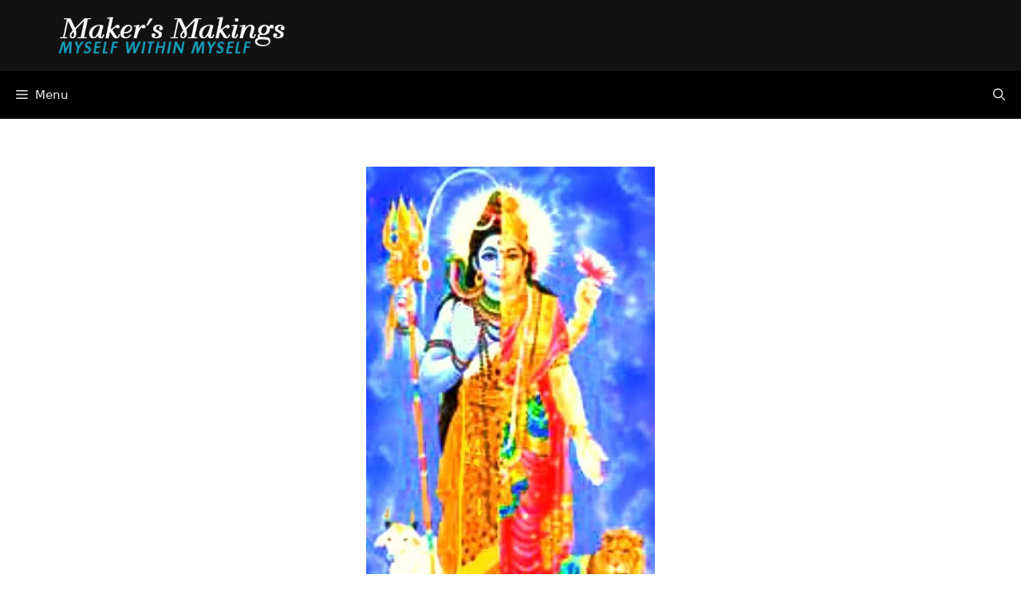

--- FILE ---
content_type: text/html; charset=UTF-8
request_url: https://www.makersmakings.org/raam-naad-and-bhagwan-ardhanarishwara/
body_size: 46816
content:
<!DOCTYPE html><html dir="ltr" lang="en-US" prefix="og: https://ogp.me/ns#"><head><script data-no-optimize="1">var litespeed_docref=sessionStorage.getItem("litespeed_docref");litespeed_docref&&(Object.defineProperty(document,"referrer",{get:function(){return litespeed_docref}}),sessionStorage.removeItem("litespeed_docref"));</script> <meta charset="UTF-8"><title>Ardhanarishwara, Ardhanarishvara, Ardhanari, Guru Shiva</title><style>img:is([sizes="auto" i], [sizes^="auto," i]) { contain-intrinsic-size: 3000px 1500px }</style><meta name="description" content="Non dual union of Maa Shakti to Guru Shiva is Bhagwan Ardhanarishwara, who is addressed as Ardhanarishvara and as Ardhanari and who denotes Saguna Sakara Atma" /><meta name="robots" content="max-image-preview:large" /><meta name="author" content="The Little Student"/><meta name="google-site-verification" content="google-site-verification: google5ec9907117e17f2b.html" /><meta name="msvalidate.01" content="954AF851AB3B017A14F4A424C188F8C7" /><meta name="keywords" content="ardhanarishwara in agya chakra,ardhanarishwara in ajna chakra,ardhanarishwara in third eye chakra,bhagavan ardhanarishvara,bhagavan ardhanarishvara in agya chakra,bhagavan ardhanarishvara in ajna chakra,bhagawan ardhanarishwara,bhagawan ardhanarishwara in agya chakra,bhagawan ardhanarishwara in ajna chakra,bhagvan ardhanarishvara,bhagvan ardhanarishvara in agya chakra,bhagvan ardhanarishvara in ajna chakra,shakti and shiva,shakti shiv yoga,shakti yoga,shiv,shiv shakti yoga,shiva,shiva and shakti,shiva shakti yoga,shiva yoga,shiva taraka naad" /><link rel="canonical" href="https://www.makersmakings.org/raam-naad-and-bhagwan-ardhanarishwara/" /><meta name="generator" content="All in One SEO (AIOSEO) 4.9.3" /> <script type="litespeed/javascript" data-src="https://www.googletagmanager.com/gtag/js?id=G-NLY0TJ8B1H"></script> <script type="litespeed/javascript">window.dataLayer=window.dataLayer||[];function gtag(){dataLayer.push(arguments)}
gtag('js',new Date());gtag('config','G-NLY0TJ8B1H')</script> <meta name="google-site-verification" content="qdfLDfUVXBcR7J5j-mdKSESGVPs8Sd_U_BxClpI5bac" /> <script type="litespeed/javascript">(function(c,l,a,r,i,t,y){c[a]=c[a]||function(){(c[a].q=c[a].q||[]).push(arguments)};t=l.createElement(r);t.async=1;t.src="https://www.clarity.ms/tag/"+i;y=l.getElementsByTagName(r)[0];y.parentNode.insertBefore(t,y)})(window,document,"clarity","script","du9shlmo2l")</script> <meta property="og:locale" content="en_US" /><meta property="og:site_name" content="Maker&#039;s Makings" /><meta property="og:type" content="article" /><meta property="og:title" content="Ardhanarishwara, Ardhanarishvara, Ardhanari, Guru Shiva" /><meta property="og:description" content="Non dual union of Maa Shakti to Guru Shiva is Bhagwan Ardhanarishwara, who is addressed as Ardhanarishvara and as Ardhanari and who denotes Saguna Sakara Atma" /><meta property="og:url" content="https://www.makersmakings.org/raam-naad-and-bhagwan-ardhanarishwara/" /><meta property="og:image" content="https://www.makersmakings.org/wp-content/uploads/2019/07/logo.png" /><meta property="og:image:secure_url" content="https://www.makersmakings.org/wp-content/uploads/2019/07/logo.png" /><meta property="article:published_time" content="2020-05-19T02:34:45+00:00" /><meta property="article:modified_time" content="2022-09-06T10:27:50+00:00" /><meta name="twitter:card" content="summary" /><meta name="twitter:site" content="@Makers_Makings" /><meta name="twitter:title" content="Ardhanarishwara, Ardhanarishvara, Ardhanari, Guru Shiva" /><meta name="twitter:description" content="Non dual union of Maa Shakti to Guru Shiva is Bhagwan Ardhanarishwara, who is addressed as Ardhanarishvara and as Ardhanari and who denotes Saguna Sakara Atma" /><meta name="twitter:image" content="https://www.makersmakings.org/wp-content/uploads/2019/07/logo.png" /> <script type="application/ld+json" class="aioseo-schema">{"@context":"https:\/\/schema.org","@graph":[{"@type":"Article","@id":"https:\/\/www.makersmakings.org\/raam-naad-and-bhagwan-ardhanarishwara\/#article","name":"Ardhanarishwara, Ardhanarishvara, Ardhanari, Guru Shiva","headline":"Raam Naad and Bhagwan Ardhanarishwara","author":{"@id":"https:\/\/www.makersmakings.org\/author\/admin\/#author"},"publisher":{"@id":"https:\/\/www.makersmakings.org\/#person"},"image":{"@type":"ImageObject","url":"\/wp-content\/uploads\/Bhagwan-Ardhanarishwara-e1662459831282.jpg","width":362,"height":640,"caption":"Bhagvan Ardhanarishvara ... Bhagwan Ardhanarishwara ... Bhagwan Ardhanarishvara ...  Ardhanarishvara ... Ardhanarishwara ... Ardhanari"},"datePublished":"2020-05-19T08:04:45+05:30","dateModified":"2022-09-06T15:57:50+05:30","inLanguage":"en-US","mainEntityOfPage":{"@id":"https:\/\/www.makersmakings.org\/raam-naad-and-bhagwan-ardhanarishwara\/#webpage"},"isPartOf":{"@id":"https:\/\/www.makersmakings.org\/raam-naad-and-bhagwan-ardhanarishwara\/#webpage"},"articleSection":"Shiva Taraka Naad, Ardhanarishwara in Agya Chakra, Ardhanarishwara in Ajna Chakra, Ardhanarishwara in third eye Chakra, Bhagavan Ardhanarishvara, Bhagavan Ardhanarishvara in Agya Chakra, Bhagavan Ardhanarishvara in Ajna Chakra, Bhagawan Ardhanarishwara, Bhagawan Ardhanarishwara in Agya Chakra, Bhagawan Ardhanarishwara in Ajna Chakra, Bhagvan Ardhanarishvara, Bhagvan Ardhanarishvara in Agya Chakra, Bhagvan Ardhanarishvara in Ajna Chakra, Shakti and Shiva, Shakti Shiv Yoga, Shakti Yoga, Shiv, Shiv Shakti Yoga, Shiva, Shiva and Shakti, Shiva Shakti Yoga, Shiva Yoga"},{"@type":"BreadcrumbList","@id":"https:\/\/www.makersmakings.org\/raam-naad-and-bhagwan-ardhanarishwara\/#breadcrumblist","itemListElement":[{"@type":"ListItem","@id":"https:\/\/www.makersmakings.org#listItem","position":1,"name":"Home","item":"https:\/\/www.makersmakings.org","nextItem":{"@type":"ListItem","@id":"https:\/\/www.makersmakings.org\/category\/naad-brahm-sounds-of-absolute\/#listItem","name":"Naad Brahm ... Sounds of Absolute ..."}},{"@type":"ListItem","@id":"https:\/\/www.makersmakings.org\/category\/naad-brahm-sounds-of-absolute\/#listItem","position":2,"name":"Naad Brahm ... Sounds of Absolute ...","item":"https:\/\/www.makersmakings.org\/category\/naad-brahm-sounds-of-absolute\/","nextItem":{"@type":"ListItem","@id":"https:\/\/www.makersmakings.org\/category\/naad-brahm-sounds-of-absolute\/shiva-taraka-naad\/#listItem","name":"Shiva Taraka Naad"},"previousItem":{"@type":"ListItem","@id":"https:\/\/www.makersmakings.org#listItem","name":"Home"}},{"@type":"ListItem","@id":"https:\/\/www.makersmakings.org\/category\/naad-brahm-sounds-of-absolute\/shiva-taraka-naad\/#listItem","position":3,"name":"Shiva Taraka Naad","item":"https:\/\/www.makersmakings.org\/category\/naad-brahm-sounds-of-absolute\/shiva-taraka-naad\/","nextItem":{"@type":"ListItem","@id":"https:\/\/www.makersmakings.org\/raam-naad-and-bhagwan-ardhanarishwara\/#listItem","name":"Raam Naad and Bhagwan Ardhanarishwara"},"previousItem":{"@type":"ListItem","@id":"https:\/\/www.makersmakings.org\/category\/naad-brahm-sounds-of-absolute\/#listItem","name":"Naad Brahm ... Sounds of Absolute ..."}},{"@type":"ListItem","@id":"https:\/\/www.makersmakings.org\/raam-naad-and-bhagwan-ardhanarishwara\/#listItem","position":4,"name":"Raam Naad and Bhagwan Ardhanarishwara","previousItem":{"@type":"ListItem","@id":"https:\/\/www.makersmakings.org\/category\/naad-brahm-sounds-of-absolute\/shiva-taraka-naad\/#listItem","name":"Shiva Taraka Naad"}}]},{"@type":"Person","@id":"https:\/\/www.makersmakings.org\/#person","name":"The Little Student","image":{"@type":"ImageObject","@id":"https:\/\/www.makersmakings.org\/raam-naad-and-bhagwan-ardhanarishwara\/#personImage","url":"https:\/\/secure.gravatar.com\/avatar\/890dc00ae37b73a0a2f2ddb065cb557b2d643cc3c7118b279bf79d0f02249cbd?s=96&d=mm&r=g","width":96,"height":96,"caption":"The Little Student"}},{"@type":"Person","@id":"https:\/\/www.makersmakings.org\/author\/admin\/#author","url":"https:\/\/www.makersmakings.org\/author\/admin\/","name":"The Little Student","image":{"@type":"ImageObject","@id":"https:\/\/www.makersmakings.org\/raam-naad-and-bhagwan-ardhanarishwara\/#authorImage","url":"https:\/\/secure.gravatar.com\/avatar\/890dc00ae37b73a0a2f2ddb065cb557b2d643cc3c7118b279bf79d0f02249cbd?s=96&d=mm&r=g","width":96,"height":96,"caption":"The Little Student"}},{"@type":"WebPage","@id":"https:\/\/www.makersmakings.org\/raam-naad-and-bhagwan-ardhanarishwara\/#webpage","url":"https:\/\/www.makersmakings.org\/raam-naad-and-bhagwan-ardhanarishwara\/","name":"Ardhanarishwara, Ardhanarishvara, Ardhanari, Guru Shiva","description":"Non dual union of Maa Shakti to Guru Shiva is Bhagwan Ardhanarishwara, who is addressed as Ardhanarishvara and as Ardhanari and who denotes Saguna Sakara Atma","inLanguage":"en-US","isPartOf":{"@id":"https:\/\/www.makersmakings.org\/#website"},"breadcrumb":{"@id":"https:\/\/www.makersmakings.org\/raam-naad-and-bhagwan-ardhanarishwara\/#breadcrumblist"},"author":{"@id":"https:\/\/www.makersmakings.org\/author\/admin\/#author"},"creator":{"@id":"https:\/\/www.makersmakings.org\/author\/admin\/#author"},"image":{"@type":"ImageObject","url":"\/wp-content\/uploads\/Bhagwan-Ardhanarishwara-e1662459831282.jpg","@id":"https:\/\/www.makersmakings.org\/raam-naad-and-bhagwan-ardhanarishwara\/#mainImage","width":362,"height":640,"caption":"Bhagvan Ardhanarishvara ... Bhagwan Ardhanarishwara ... Bhagwan Ardhanarishvara ...  Ardhanarishvara ... Ardhanarishwara ... Ardhanari"},"primaryImageOfPage":{"@id":"https:\/\/www.makersmakings.org\/raam-naad-and-bhagwan-ardhanarishwara\/#mainImage"},"datePublished":"2020-05-19T08:04:45+05:30","dateModified":"2022-09-06T15:57:50+05:30"},{"@type":"WebSite","@id":"https:\/\/www.makersmakings.org\/#website","url":"https:\/\/www.makersmakings.org\/","name":"Makers Makings","description":"Myself in Myself","inLanguage":"en-US","publisher":{"@id":"https:\/\/www.makersmakings.org\/#person"}}]}</script> <script type="litespeed/javascript">(function(c,l,a,r,i,t,y){c[a]=c[a]||function(){(c[a].q=c[a].q||[]).push(arguments)};t=l.createElement(r);t.async=1;t.src="https://www.clarity.ms/tag/"+i+"?ref=aioseo";y=l.getElementsByTagName(r)[0];y.parentNode.insertBefore(t,y)})(window,document,"clarity","script","d323f0243a7c47a8a547cb94f3454ad9")</script> <meta name="viewport" content="width=device-width, initial-scale=1"><link rel="alternate" type="application/rss+xml" title="Makers Makings &raquo; Feed" href="https://www.makersmakings.org/feed/" /><link rel="alternate" type="application/rss+xml" title="Makers Makings &raquo; Comments Feed" href="https://www.makersmakings.org/comments/feed/" /> <script type="litespeed/javascript">window._wpemojiSettings={"baseUrl":"https:\/\/s.w.org\/images\/core\/emoji\/16.0.1\/72x72\/","ext":".png","svgUrl":"https:\/\/s.w.org\/images\/core\/emoji\/16.0.1\/svg\/","svgExt":".svg","source":{"concatemoji":"\/wp-includes\/js\/wp-emoji-release.min.js?ver=6.8.3"}};
/*! This file is auto-generated */
!function(s,n){var o,i,e;function c(e){try{var t={supportTests:e,timestamp:(new Date).valueOf()};sessionStorage.setItem(o,JSON.stringify(t))}catch(e){}}function p(e,t,n){e.clearRect(0,0,e.canvas.width,e.canvas.height),e.fillText(t,0,0);var t=new Uint32Array(e.getImageData(0,0,e.canvas.width,e.canvas.height).data),a=(e.clearRect(0,0,e.canvas.width,e.canvas.height),e.fillText(n,0,0),new Uint32Array(e.getImageData(0,0,e.canvas.width,e.canvas.height).data));return t.every(function(e,t){return e===a[t]})}function u(e,t){e.clearRect(0,0,e.canvas.width,e.canvas.height),e.fillText(t,0,0);for(var n=e.getImageData(16,16,1,1),a=0;a<n.data.length;a++)if(0!==n.data[a])return!1;return!0}function f(e,t,n,a){switch(t){case"flag":return n(e,"\ud83c\udff3\ufe0f\u200d\u26a7\ufe0f","\ud83c\udff3\ufe0f\u200b\u26a7\ufe0f")?!1:!n(e,"\ud83c\udde8\ud83c\uddf6","\ud83c\udde8\u200b\ud83c\uddf6")&&!n(e,"\ud83c\udff4\udb40\udc67\udb40\udc62\udb40\udc65\udb40\udc6e\udb40\udc67\udb40\udc7f","\ud83c\udff4\u200b\udb40\udc67\u200b\udb40\udc62\u200b\udb40\udc65\u200b\udb40\udc6e\u200b\udb40\udc67\u200b\udb40\udc7f");case"emoji":return!a(e,"\ud83e\udedf")}return!1}function g(e,t,n,a){var r="undefined"!=typeof WorkerGlobalScope&&self instanceof WorkerGlobalScope?new OffscreenCanvas(300,150):s.createElement("canvas"),o=r.getContext("2d",{willReadFrequently:!0}),i=(o.textBaseline="top",o.font="600 32px Arial",{});return e.forEach(function(e){i[e]=t(o,e,n,a)}),i}function t(e){var t=s.createElement("script");t.src=e,t.defer=!0,s.head.appendChild(t)}"undefined"!=typeof Promise&&(o="wpEmojiSettingsSupports",i=["flag","emoji"],n.supports={everything:!0,everythingExceptFlag:!0},e=new Promise(function(e){s.addEventListener("DOMContentLiteSpeedLoaded",e,{once:!0})}),new Promise(function(t){var n=function(){try{var e=JSON.parse(sessionStorage.getItem(o));if("object"==typeof e&&"number"==typeof e.timestamp&&(new Date).valueOf()<e.timestamp+604800&&"object"==typeof e.supportTests)return e.supportTests}catch(e){}return null}();if(!n){if("undefined"!=typeof Worker&&"undefined"!=typeof OffscreenCanvas&&"undefined"!=typeof URL&&URL.createObjectURL&&"undefined"!=typeof Blob)try{var e="postMessage("+g.toString()+"("+[JSON.stringify(i),f.toString(),p.toString(),u.toString()].join(",")+"));",a=new Blob([e],{type:"text/javascript"}),r=new Worker(URL.createObjectURL(a),{name:"wpTestEmojiSupports"});return void(r.onmessage=function(e){c(n=e.data),r.terminate(),t(n)})}catch(e){}c(n=g(i,f,p,u))}t(n)}).then(function(e){for(var t in e)n.supports[t]=e[t],n.supports.everything=n.supports.everything&&n.supports[t],"flag"!==t&&(n.supports.everythingExceptFlag=n.supports.everythingExceptFlag&&n.supports[t]);n.supports.everythingExceptFlag=n.supports.everythingExceptFlag&&!n.supports.flag,n.DOMReady=!1,n.readyCallback=function(){n.DOMReady=!0}}).then(function(){return e}).then(function(){var e;n.supports.everything||(n.readyCallback(),(e=n.source||{}).concatemoji?t(e.concatemoji):e.wpemoji&&e.twemoji&&(t(e.twemoji),t(e.wpemoji)))}))}((window,document),window._wpemojiSettings)</script> <style id="litespeed-ccss">ul{box-sizing:border-box}:root{--wp--preset--font-size--normal:16px;--wp--preset--font-size--huge:42px}.screen-reader-text{border:0;clip:rect(1px,1px,1px,1px);-webkit-clip-path:inset(50%);clip-path:inset(50%);height:1px;margin:-1px;overflow:hidden;padding:0;position:absolute;width:1px;word-wrap:normal!important}body{--wp--preset--color--black:#000;--wp--preset--color--cyan-bluish-gray:#abb8c3;--wp--preset--color--white:#fff;--wp--preset--color--pale-pink:#f78da7;--wp--preset--color--vivid-red:#cf2e2e;--wp--preset--color--luminous-vivid-orange:#ff6900;--wp--preset--color--luminous-vivid-amber:#fcb900;--wp--preset--color--light-green-cyan:#7bdcb5;--wp--preset--color--vivid-green-cyan:#00d084;--wp--preset--color--pale-cyan-blue:#8ed1fc;--wp--preset--color--vivid-cyan-blue:#0693e3;--wp--preset--color--vivid-purple:#9b51e0;--wp--preset--color--contrast:var(--contrast);--wp--preset--color--contrast-2:var(--contrast-2);--wp--preset--color--contrast-3:var(--contrast-3);--wp--preset--color--base:var(--base);--wp--preset--color--base-2:var(--base-2);--wp--preset--color--base-3:var(--base-3);--wp--preset--color--accent:var(--accent);--wp--preset--gradient--vivid-cyan-blue-to-vivid-purple:linear-gradient(135deg,rgba(6,147,227,1) 0%,#9b51e0 100%);--wp--preset--gradient--light-green-cyan-to-vivid-green-cyan:linear-gradient(135deg,#7adcb4 0%,#00d082 100%);--wp--preset--gradient--luminous-vivid-amber-to-luminous-vivid-orange:linear-gradient(135deg,rgba(252,185,0,1) 0%,rgba(255,105,0,1) 100%);--wp--preset--gradient--luminous-vivid-orange-to-vivid-red:linear-gradient(135deg,rgba(255,105,0,1) 0%,#cf2e2e 100%);--wp--preset--gradient--very-light-gray-to-cyan-bluish-gray:linear-gradient(135deg,#eee 0%,#a9b8c3 100%);--wp--preset--gradient--cool-to-warm-spectrum:linear-gradient(135deg,#4aeadc 0%,#9778d1 20%,#cf2aba 40%,#ee2c82 60%,#fb6962 80%,#fef84c 100%);--wp--preset--gradient--blush-light-purple:linear-gradient(135deg,#ffceec 0%,#9896f0 100%);--wp--preset--gradient--blush-bordeaux:linear-gradient(135deg,#fecda5 0%,#fe2d2d 50%,#6b003e 100%);--wp--preset--gradient--luminous-dusk:linear-gradient(135deg,#ffcb70 0%,#c751c0 50%,#4158d0 100%);--wp--preset--gradient--pale-ocean:linear-gradient(135deg,#fff5cb 0%,#b6e3d4 50%,#33a7b5 100%);--wp--preset--gradient--electric-grass:linear-gradient(135deg,#caf880 0%,#71ce7e 100%);--wp--preset--gradient--midnight:linear-gradient(135deg,#020381 0%,#2874fc 100%);--wp--preset--duotone--dark-grayscale:url('#wp-duotone-dark-grayscale');--wp--preset--duotone--grayscale:url('#wp-duotone-grayscale');--wp--preset--duotone--purple-yellow:url('#wp-duotone-purple-yellow');--wp--preset--duotone--blue-red:url('#wp-duotone-blue-red');--wp--preset--duotone--midnight:url('#wp-duotone-midnight');--wp--preset--duotone--magenta-yellow:url('#wp-duotone-magenta-yellow');--wp--preset--duotone--purple-green:url('#wp-duotone-purple-green');--wp--preset--duotone--blue-orange:url('#wp-duotone-blue-orange');--wp--preset--font-size--small:13px;--wp--preset--font-size--medium:20px;--wp--preset--font-size--large:36px;--wp--preset--font-size--x-large:42px}.wpcf7 form .wpcf7-response-output{margin:2em .5em 1em;padding:.2em 1em;border:2px solid #00a0d2}.wpcf7 form.init .wpcf7-response-output{display:none}.es_spinner_image{display:none;float:right}body,h1,html,li,p,textarea,ul{margin:0;padding:0;border:0}html{font-family:sans-serif;-webkit-text-size-adjust:100%;-ms-text-size-adjust:100%;-webkit-font-smoothing:antialiased;-moz-osx-font-smoothing:grayscale}main{display:block}html{box-sizing:border-box}*,:after,:before{box-sizing:inherit}button,input,textarea{font-family:inherit;font-size:100%;margin:0}[type=search]{-webkit-appearance:textfield;outline-offset:-2px}[type=search]::-webkit-search-decoration{-webkit-appearance:none}::-moz-focus-inner{border-style:none;padding:0}:-moz-focusring{outline:1px dotted ButtonText}body,button,input,textarea{font-family:-apple-system,system-ui,BlinkMacSystemFont,"Segoe UI",Helvetica,Arial,sans-serif,"Apple Color Emoji","Segoe UI Emoji","Segoe UI Symbol";font-weight:400;text-transform:none;font-size:17px;line-height:1.5}p{margin-bottom:1.5em}h1{font-family:inherit;font-size:100%;font-style:inherit;font-weight:inherit}h1{font-size:42px;margin-bottom:20px;line-height:1.2em;font-weight:400;text-transform:none}ul{margin:0 0 1.5em 3em}ul{list-style:disc}li>ul{margin-bottom:0;margin-left:1.5em}img{height:auto;max-width:100%}button{background:#55555e;color:#fff;border:1px solid transparent;-webkit-appearance:button;padding:10px 20px}input[type=email],input[type=search],textarea{border:1px solid;border-radius:0;padding:10px 15px;max-width:100%}textarea{width:100%}a{text-decoration:none}.size-full{max-width:100%;height:auto}.screen-reader-text{border:0;clip:rect(1px,1px,1px,1px);-webkit-clip-path:inset(50%);clip-path:inset(50%);height:1px;margin:-1px;overflow:hidden;padding:0;position:absolute!important;width:1px;word-wrap:normal!important}.main-navigation{z-index:100;padding:0;clear:both;display:block}.main-navigation a{display:block;text-decoration:none;font-weight:400;text-transform:none;font-size:15px}.main-navigation ul{list-style:none;margin:0;padding-left:0}.main-navigation .main-nav ul li a{padding-left:20px;padding-right:20px;line-height:60px}.inside-navigation{position:relative}.main-navigation .inside-navigation{display:flex;align-items:center;flex-wrap:wrap;justify-content:space-between}.main-navigation .main-nav>ul{display:flex;flex-wrap:wrap;align-items:center}.main-navigation li{position:relative}.main-navigation .menu-bar-items{display:flex;align-items:center;font-size:15px}.main-navigation .menu-bar-items a{color:inherit}.main-navigation .menu-bar-item{position:relative}.main-navigation .menu-bar-item.search-item{z-index:20}.main-navigation .menu-bar-item>a{padding-left:20px;padding-right:20px;line-height:60px}.main-navigation ul ul{display:block;box-shadow:1px 1px 0 rgba(0,0,0,.1);float:left;position:absolute;left:-99999px;opacity:0;z-index:99999;width:200px;text-align:left;top:auto;height:0;overflow:hidden}.main-navigation ul ul a{display:block}.main-navigation ul ul li{width:100%}.main-navigation .main-nav ul ul li a{line-height:normal;padding:10px 20px;font-size:14px}.main-navigation .main-nav ul li.menu-item-has-children>a{padding-right:0;position:relative}.menu-item-has-children .dropdown-menu-toggle{display:inline-block;height:100%;clear:both;padding-right:20px;padding-left:10px}.menu-item-has-children ul .dropdown-menu-toggle{padding-top:10px;padding-bottom:10px;margin-top:-10px}nav ul ul .menu-item-has-children .dropdown-menu-toggle{float:right}.site-header{position:relative}.inside-header{padding:20px 40px}.site-logo{display:inline-block;max-width:100%}.site-header .header-image{vertical-align:middle}.inside-header{display:flex;align-items:center}.byline,.single .byline{display:inline}.entry-content:not(:first-child){margin-top:2em}.entry-header,.site-content{word-wrap:break-word}.entry-title{margin-bottom:0}.entry-meta{font-size:85%;margin-top:.5em;line-height:1.5}.footer-widgets .widget :last-child{margin-bottom:0}.site-content{display:flex}.grid-container{margin-left:auto;margin-right:auto;max-width:1200px}.site-main>*{margin-bottom:20px}.separate-containers .inside-article{padding:40px}.separate-containers .site-main{margin:20px}.separate-containers.no-sidebar .site-main{margin-left:0;margin-right:0}.separate-containers .site-main>:last-child{margin-bottom:0}.featured-image{line-height:0}.separate-containers .featured-image{margin-top:20px}.separate-containers .inside-article>.featured-image{margin-top:0;margin-bottom:2em}.gp-icon{display:inline-flex;align-self:center}.gp-icon svg{height:1em;width:1em;top:.125em;position:relative;fill:currentColor}.icon-menu-bars svg:nth-child(2),.icon-search svg:nth-child(2){display:none}.container.grid-container{width:auto}.menu-toggle{display:none}.menu-toggle{padding:0 20px;line-height:60px;margin:0;font-weight:400;text-transform:none;font-size:15px}.menu-toggle .mobile-menu{padding-left:3px}.menu-toggle .gp-icon+.mobile-menu{padding-left:9px}button.menu-toggle{background-color:transparent;flex-grow:1;border:0;text-align:center}.has-menu-bar-items button.menu-toggle{flex-grow:0}@media (max-width:768px){.inside-header{flex-direction:column;text-align:center}.site-content{flex-direction:column}.container .site-content .content-area{width:auto}#main{margin-left:0;margin-right:0}.entry-meta{font-size:inherit}.entry-meta a{line-height:1.8em}}body{color:var(--base-2)}a{color:var(--accent)}a{text-decoration:underline}.main-navigation a{text-decoration:none}.grid-container{max-width:1600px}.site-header .header-image{width:350px}.generate-back-to-top{font-size:20px;border-radius:3px;position:fixed;bottom:30px;right:30px;line-height:40px;width:40px;text-align:center;z-index:10}.navigation-search{position:absolute;left:-99999px;visibility:hidden;z-index:20;width:100%;top:0;opacity:0}.navigation-search input[type=search]{outline:0;border:0;vertical-align:bottom;line-height:1;opacity:.9;width:100%;z-index:20;border-radius:0;-webkit-appearance:none;height:60px}.navigation-search input::-ms-clear{display:none;width:0;height:0}.navigation-search input::-ms-reveal{display:none;width:0;height:0}.navigation-search input::-webkit-search-decoration,.navigation-search input::-webkit-search-cancel-button,.navigation-search input::-webkit-search-results-button,.navigation-search input::-webkit-search-results-decoration{display:none}:root{--contrast:#222;--contrast-2:#575760;--contrast-3:#b2b2be;--base:#f0f0f0;--base-2:#f7f8f9;--base-3:#fff;--accent:#1e73be}.site-header{background-color:#121212;color:var(--base-2)}.site-header a{color:var(--accent)}.main-navigation,.main-navigation ul ul{background-color:#010101}.main-navigation .main-nav ul li a,.main-navigation .menu-toggle,.main-navigation .menu-bar-items{color:var(--base)}.main-navigation .main-nav ul li[class*=current-menu-]>a{color:var(--accent)}.navigation-search input[type=search]{color:var(--accent)}.main-navigation ul ul{background-color:#010101}.main-navigation .main-nav ul ul li a{color:var(--base)}.main-navigation .main-nav ul ul li[class*=current-menu-]>a{color:var(--accent)}.separate-containers .inside-article{color:var(--contrast);background-color:var(--base-3)}.inside-article a{color:var(--accent)}.entry-header h1{color:var(--contrast-2)}.entry-meta{color:var(--contrast)}.entry-meta a{color:var(--contrast)}h1{color:var(--contrast)}input[type=email],input[type=search],textarea{color:var(--contrast);background-color:var(--base-2);border-color:var(--base)}button{color:#fff;background-color:var(--accent)}a.generate-back-to-top{background-color:rgba(0,0,0,.4);color:#fff}@media (max-width:768px){.separate-containers .inside-article{padding:30px}.inside-header{padding-right:30px;padding-left:30px}}.site-content .content-area{width:100%}@media (max-width:1400px){.main-navigation .menu-toggle{display:block}.main-navigation ul,.main-navigation:not(.slideout-navigation):not(.toggled) .main-nav>ul{display:none}}body{background-size:100% auto}.site-header{background-size:100% auto}.main-navigation.has-sticky-branding:not(.grid-container) .inside-navigation:not(.grid-container) .navigation-branding{margin-left:10px}.post-image-above-header .inside-article .featured-image{margin-top:0;margin-bottom:2em}.post-image-aligned-center .featured-image{text-align:center}.navigation-branding{display:flex;align-items:center;order:0;margin-right:10px}.navigation-branding img{position:relative;padding:10px 0;display:block}.main-navigation .menu-toggle{flex-grow:1;width:auto}.main-navigation.has-sticky-branding:not(.has-branding):not(.navigation-stick) .navigation-branding{display:none}.main-navigation .sticky-navigation-logo{display:none}.navigation-branding img{height:60px;width:auto}@media (max-width:1400px){.navigation-branding{margin-right:auto;margin-left:10px}}.main-navigation ul ul{width:320px!important}.navigation-search input.search-field{background-color:#ffffff!important;color:#000000!important;opacity:1}.wpcf7-form textarea{float:left;width:100%;height:60px;margin-bottom:10px!important}.separate-containers .inside-article{background-color:none!important;background:none!important}</style><link rel="preload" data-asynced="1" data-optimized="2" as="style" onload="this.onload=null;this.rel='stylesheet'" href="/wp-content/litespeed/ucss/a0533e6c150df518674670c14558310b.css?ver=86d51" /><script data-optimized="1" type="litespeed/javascript" data-src="/wp-content/plugins/litespeed-cache/assets/js/css_async.min.js"></script><link rel="preload" as="image" href="/wp-content/uploads/2019/07/logo.png.webp"><link rel="preload" as="image" href="/wp-content/uploads/2019/07/logo.png.webp"><style id='wp-emoji-styles-inline-css'>img.wp-smiley, img.emoji {
		display: inline !important;
		border: none !important;
		box-shadow: none !important;
		height: 1em !important;
		width: 1em !important;
		margin: 0 0.07em !important;
		vertical-align: -0.1em !important;
		background: none !important;
		padding: 0 !important;
	}</style><style id='classic-theme-styles-inline-css'>/*! This file is auto-generated */
.wp-block-button__link{color:#fff;background-color:#32373c;border-radius:9999px;box-shadow:none;text-decoration:none;padding:calc(.667em + 2px) calc(1.333em + 2px);font-size:1.125em}.wp-block-file__button{background:#32373c;color:#fff;text-decoration:none}</style><style id='global-styles-inline-css'>:root{--wp--preset--aspect-ratio--square: 1;--wp--preset--aspect-ratio--4-3: 4/3;--wp--preset--aspect-ratio--3-4: 3/4;--wp--preset--aspect-ratio--3-2: 3/2;--wp--preset--aspect-ratio--2-3: 2/3;--wp--preset--aspect-ratio--16-9: 16/9;--wp--preset--aspect-ratio--9-16: 9/16;--wp--preset--color--black: #000000;--wp--preset--color--cyan-bluish-gray: #abb8c3;--wp--preset--color--white: #ffffff;--wp--preset--color--pale-pink: #f78da7;--wp--preset--color--vivid-red: #cf2e2e;--wp--preset--color--luminous-vivid-orange: #ff6900;--wp--preset--color--luminous-vivid-amber: #fcb900;--wp--preset--color--light-green-cyan: #7bdcb5;--wp--preset--color--vivid-green-cyan: #00d084;--wp--preset--color--pale-cyan-blue: #8ed1fc;--wp--preset--color--vivid-cyan-blue: #0693e3;--wp--preset--color--vivid-purple: #9b51e0;--wp--preset--color--contrast: var(--contrast);--wp--preset--color--contrast-2: var(--contrast-2);--wp--preset--color--contrast-3: var(--contrast-3);--wp--preset--color--base: var(--base);--wp--preset--color--base-2: var(--base-2);--wp--preset--color--base-3: var(--base-3);--wp--preset--color--accent: var(--accent);--wp--preset--gradient--vivid-cyan-blue-to-vivid-purple: linear-gradient(135deg,rgba(6,147,227,1) 0%,rgb(155,81,224) 100%);--wp--preset--gradient--light-green-cyan-to-vivid-green-cyan: linear-gradient(135deg,rgb(122,220,180) 0%,rgb(0,208,130) 100%);--wp--preset--gradient--luminous-vivid-amber-to-luminous-vivid-orange: linear-gradient(135deg,rgba(252,185,0,1) 0%,rgba(255,105,0,1) 100%);--wp--preset--gradient--luminous-vivid-orange-to-vivid-red: linear-gradient(135deg,rgba(255,105,0,1) 0%,rgb(207,46,46) 100%);--wp--preset--gradient--very-light-gray-to-cyan-bluish-gray: linear-gradient(135deg,rgb(238,238,238) 0%,rgb(169,184,195) 100%);--wp--preset--gradient--cool-to-warm-spectrum: linear-gradient(135deg,rgb(74,234,220) 0%,rgb(151,120,209) 20%,rgb(207,42,186) 40%,rgb(238,44,130) 60%,rgb(251,105,98) 80%,rgb(254,248,76) 100%);--wp--preset--gradient--blush-light-purple: linear-gradient(135deg,rgb(255,206,236) 0%,rgb(152,150,240) 100%);--wp--preset--gradient--blush-bordeaux: linear-gradient(135deg,rgb(254,205,165) 0%,rgb(254,45,45) 50%,rgb(107,0,62) 100%);--wp--preset--gradient--luminous-dusk: linear-gradient(135deg,rgb(255,203,112) 0%,rgb(199,81,192) 50%,rgb(65,88,208) 100%);--wp--preset--gradient--pale-ocean: linear-gradient(135deg,rgb(255,245,203) 0%,rgb(182,227,212) 50%,rgb(51,167,181) 100%);--wp--preset--gradient--electric-grass: linear-gradient(135deg,rgb(202,248,128) 0%,rgb(113,206,126) 100%);--wp--preset--gradient--midnight: linear-gradient(135deg,rgb(2,3,129) 0%,rgb(40,116,252) 100%);--wp--preset--font-size--small: 13px;--wp--preset--font-size--medium: 20px;--wp--preset--font-size--large: 36px;--wp--preset--font-size--x-large: 42px;--wp--preset--spacing--20: 0.44rem;--wp--preset--spacing--30: 0.67rem;--wp--preset--spacing--40: 1rem;--wp--preset--spacing--50: 1.5rem;--wp--preset--spacing--60: 2.25rem;--wp--preset--spacing--70: 3.38rem;--wp--preset--spacing--80: 5.06rem;--wp--preset--shadow--natural: 6px 6px 9px rgba(0, 0, 0, 0.2);--wp--preset--shadow--deep: 12px 12px 50px rgba(0, 0, 0, 0.4);--wp--preset--shadow--sharp: 6px 6px 0px rgba(0, 0, 0, 0.2);--wp--preset--shadow--outlined: 6px 6px 0px -3px rgba(255, 255, 255, 1), 6px 6px rgba(0, 0, 0, 1);--wp--preset--shadow--crisp: 6px 6px 0px rgba(0, 0, 0, 1);}:where(.is-layout-flex){gap: 0.5em;}:where(.is-layout-grid){gap: 0.5em;}body .is-layout-flex{display: flex;}.is-layout-flex{flex-wrap: wrap;align-items: center;}.is-layout-flex > :is(*, div){margin: 0;}body .is-layout-grid{display: grid;}.is-layout-grid > :is(*, div){margin: 0;}:where(.wp-block-columns.is-layout-flex){gap: 2em;}:where(.wp-block-columns.is-layout-grid){gap: 2em;}:where(.wp-block-post-template.is-layout-flex){gap: 1.25em;}:where(.wp-block-post-template.is-layout-grid){gap: 1.25em;}.has-black-color{color: var(--wp--preset--color--black) !important;}.has-cyan-bluish-gray-color{color: var(--wp--preset--color--cyan-bluish-gray) !important;}.has-white-color{color: var(--wp--preset--color--white) !important;}.has-pale-pink-color{color: var(--wp--preset--color--pale-pink) !important;}.has-vivid-red-color{color: var(--wp--preset--color--vivid-red) !important;}.has-luminous-vivid-orange-color{color: var(--wp--preset--color--luminous-vivid-orange) !important;}.has-luminous-vivid-amber-color{color: var(--wp--preset--color--luminous-vivid-amber) !important;}.has-light-green-cyan-color{color: var(--wp--preset--color--light-green-cyan) !important;}.has-vivid-green-cyan-color{color: var(--wp--preset--color--vivid-green-cyan) !important;}.has-pale-cyan-blue-color{color: var(--wp--preset--color--pale-cyan-blue) !important;}.has-vivid-cyan-blue-color{color: var(--wp--preset--color--vivid-cyan-blue) !important;}.has-vivid-purple-color{color: var(--wp--preset--color--vivid-purple) !important;}.has-black-background-color{background-color: var(--wp--preset--color--black) !important;}.has-cyan-bluish-gray-background-color{background-color: var(--wp--preset--color--cyan-bluish-gray) !important;}.has-white-background-color{background-color: var(--wp--preset--color--white) !important;}.has-pale-pink-background-color{background-color: var(--wp--preset--color--pale-pink) !important;}.has-vivid-red-background-color{background-color: var(--wp--preset--color--vivid-red) !important;}.has-luminous-vivid-orange-background-color{background-color: var(--wp--preset--color--luminous-vivid-orange) !important;}.has-luminous-vivid-amber-background-color{background-color: var(--wp--preset--color--luminous-vivid-amber) !important;}.has-light-green-cyan-background-color{background-color: var(--wp--preset--color--light-green-cyan) !important;}.has-vivid-green-cyan-background-color{background-color: var(--wp--preset--color--vivid-green-cyan) !important;}.has-pale-cyan-blue-background-color{background-color: var(--wp--preset--color--pale-cyan-blue) !important;}.has-vivid-cyan-blue-background-color{background-color: var(--wp--preset--color--vivid-cyan-blue) !important;}.has-vivid-purple-background-color{background-color: var(--wp--preset--color--vivid-purple) !important;}.has-black-border-color{border-color: var(--wp--preset--color--black) !important;}.has-cyan-bluish-gray-border-color{border-color: var(--wp--preset--color--cyan-bluish-gray) !important;}.has-white-border-color{border-color: var(--wp--preset--color--white) !important;}.has-pale-pink-border-color{border-color: var(--wp--preset--color--pale-pink) !important;}.has-vivid-red-border-color{border-color: var(--wp--preset--color--vivid-red) !important;}.has-luminous-vivid-orange-border-color{border-color: var(--wp--preset--color--luminous-vivid-orange) !important;}.has-luminous-vivid-amber-border-color{border-color: var(--wp--preset--color--luminous-vivid-amber) !important;}.has-light-green-cyan-border-color{border-color: var(--wp--preset--color--light-green-cyan) !important;}.has-vivid-green-cyan-border-color{border-color: var(--wp--preset--color--vivid-green-cyan) !important;}.has-pale-cyan-blue-border-color{border-color: var(--wp--preset--color--pale-cyan-blue) !important;}.has-vivid-cyan-blue-border-color{border-color: var(--wp--preset--color--vivid-cyan-blue) !important;}.has-vivid-purple-border-color{border-color: var(--wp--preset--color--vivid-purple) !important;}.has-vivid-cyan-blue-to-vivid-purple-gradient-background{background: var(--wp--preset--gradient--vivid-cyan-blue-to-vivid-purple) !important;}.has-light-green-cyan-to-vivid-green-cyan-gradient-background{background: var(--wp--preset--gradient--light-green-cyan-to-vivid-green-cyan) !important;}.has-luminous-vivid-amber-to-luminous-vivid-orange-gradient-background{background: var(--wp--preset--gradient--luminous-vivid-amber-to-luminous-vivid-orange) !important;}.has-luminous-vivid-orange-to-vivid-red-gradient-background{background: var(--wp--preset--gradient--luminous-vivid-orange-to-vivid-red) !important;}.has-very-light-gray-to-cyan-bluish-gray-gradient-background{background: var(--wp--preset--gradient--very-light-gray-to-cyan-bluish-gray) !important;}.has-cool-to-warm-spectrum-gradient-background{background: var(--wp--preset--gradient--cool-to-warm-spectrum) !important;}.has-blush-light-purple-gradient-background{background: var(--wp--preset--gradient--blush-light-purple) !important;}.has-blush-bordeaux-gradient-background{background: var(--wp--preset--gradient--blush-bordeaux) !important;}.has-luminous-dusk-gradient-background{background: var(--wp--preset--gradient--luminous-dusk) !important;}.has-pale-ocean-gradient-background{background: var(--wp--preset--gradient--pale-ocean) !important;}.has-electric-grass-gradient-background{background: var(--wp--preset--gradient--electric-grass) !important;}.has-midnight-gradient-background{background: var(--wp--preset--gradient--midnight) !important;}.has-small-font-size{font-size: var(--wp--preset--font-size--small) !important;}.has-medium-font-size{font-size: var(--wp--preset--font-size--medium) !important;}.has-large-font-size{font-size: var(--wp--preset--font-size--large) !important;}.has-x-large-font-size{font-size: var(--wp--preset--font-size--x-large) !important;}
:where(.wp-block-post-template.is-layout-flex){gap: 1.25em;}:where(.wp-block-post-template.is-layout-grid){gap: 1.25em;}
:where(.wp-block-columns.is-layout-flex){gap: 2em;}:where(.wp-block-columns.is-layout-grid){gap: 2em;}
:root :where(.wp-block-pullquote){font-size: 1.5em;line-height: 1.6;}</style><style id='generate-style-inline-css'>body{color:var(--base-2);}a{color:var(--accent);}a{text-decoration:underline;}.entry-title a, .site-branding a, a.button, .wp-block-button__link, .main-navigation a{text-decoration:none;}a:hover, a:focus, a:active{color:var(--base);}.grid-container{max-width:1600px;}.wp-block-group__inner-container{max-width:1600px;margin-left:auto;margin-right:auto;}.site-header .header-image{width:350px;}.generate-back-to-top{font-size:20px;border-radius:3px;position:fixed;bottom:30px;right:30px;line-height:40px;width:40px;text-align:center;z-index:10;transition:opacity 300ms ease-in-out;opacity:0.1;transform:translateY(1000px);}.generate-back-to-top__show{opacity:1;transform:translateY(0);}.navigation-search{position:absolute;left:-99999px;pointer-events:none;visibility:hidden;z-index:20;width:100%;top:0;transition:opacity 100ms ease-in-out;opacity:0;}.navigation-search.nav-search-active{left:0;right:0;pointer-events:auto;visibility:visible;opacity:1;}.navigation-search input[type="search"]{outline:0;border:0;vertical-align:bottom;line-height:1;opacity:0.9;width:100%;z-index:20;border-radius:0;-webkit-appearance:none;height:60px;}.navigation-search input::-ms-clear{display:none;width:0;height:0;}.navigation-search input::-ms-reveal{display:none;width:0;height:0;}.navigation-search input::-webkit-search-decoration, .navigation-search input::-webkit-search-cancel-button, .navigation-search input::-webkit-search-results-button, .navigation-search input::-webkit-search-results-decoration{display:none;}.gen-sidebar-nav .navigation-search{top:auto;bottom:0;}:root{--contrast:#222222;--contrast-2:#575760;--contrast-3:#b2b2be;--base:#f0f0f0;--base-2:#f7f8f9;--base-3:#ffffff;--accent:#1e73be;}:root .has-contrast-color{color:var(--contrast);}:root .has-contrast-background-color{background-color:var(--contrast);}:root .has-contrast-2-color{color:var(--contrast-2);}:root .has-contrast-2-background-color{background-color:var(--contrast-2);}:root .has-contrast-3-color{color:var(--contrast-3);}:root .has-contrast-3-background-color{background-color:var(--contrast-3);}:root .has-base-color{color:var(--base);}:root .has-base-background-color{background-color:var(--base);}:root .has-base-2-color{color:var(--base-2);}:root .has-base-2-background-color{background-color:var(--base-2);}:root .has-base-3-color{color:var(--base-3);}:root .has-base-3-background-color{background-color:var(--base-3);}:root .has-accent-color{color:var(--accent);}:root .has-accent-background-color{background-color:var(--accent);}.top-bar{background-color:#636363;color:#ffffff;}.top-bar a{color:#ffffff;}.top-bar a:hover{color:#303030;}.site-header{background-color:#121212;color:var(--base-2);}.site-header a{color:var(--accent);}.site-header a:hover{color:var(--base);}.main-title a,.main-title a:hover{color:var(--base);}.site-description{color:var(--base-2);}.main-navigation,.main-navigation ul ul{background-color:#010101;}.main-navigation .main-nav ul li a, .main-navigation .menu-toggle, .main-navigation .menu-bar-items{color:var(--base);}.main-navigation .main-nav ul li:not([class*="current-menu-"]):hover > a, .main-navigation .main-nav ul li:not([class*="current-menu-"]):focus > a, .main-navigation .main-nav ul li.sfHover:not([class*="current-menu-"]) > a, .main-navigation .menu-bar-item:hover > a, .main-navigation .menu-bar-item.sfHover > a{color:var(--accent);}button.menu-toggle:hover,button.menu-toggle:focus{color:var(--base);}.main-navigation .main-nav ul li[class*="current-menu-"] > a{color:var(--accent);}.navigation-search input[type="search"],.navigation-search input[type="search"]:active, .navigation-search input[type="search"]:focus, .main-navigation .main-nav ul li.search-item.active > a, .main-navigation .menu-bar-items .search-item.active > a{color:var(--accent);}.main-navigation ul ul{background-color:#010101;}.main-navigation .main-nav ul ul li a{color:var(--base);}.main-navigation .main-nav ul ul li:not([class*="current-menu-"]):hover > a,.main-navigation .main-nav ul ul li:not([class*="current-menu-"]):focus > a, .main-navigation .main-nav ul ul li.sfHover:not([class*="current-menu-"]) > a{color:var(--accent);}.main-navigation .main-nav ul ul li[class*="current-menu-"] > a{color:var(--accent);}.separate-containers .inside-article, .separate-containers .comments-area, .separate-containers .page-header, .one-container .container, .separate-containers .paging-navigation, .inside-page-header{color:var(--contrast);background-color:var(--base-3);}.inside-article a,.paging-navigation a,.comments-area a,.page-header a{color:var(--accent);}.inside-article a:hover,.paging-navigation a:hover,.comments-area a:hover,.page-header a:hover{color:var(--contrast);}.entry-header h1,.page-header h1{color:var(--contrast-2);}.entry-title a{color:var(--contrast-2);}.entry-title a:hover{color:var(--contrast-2);}.entry-meta{color:var(--contrast);}.entry-meta a{color:var(--contrast);}.entry-meta a:hover{color:var(--accent);}h1{color:var(--contrast);}h2{color:var(--contrast);}h3{color:var(--contrast);}h4{color:var(--contrast);}h5{color:var(--contrast);}h6{color:var(--contrast);}.sidebar .widget{color:var(--base-2);background-color:#000000;}.sidebar .widget a{color:var(--base-2);}.sidebar .widget a:hover{color:var(--accent);}.sidebar .widget .widget-title{color:var(--base);}.footer-widgets{color:var(--base-2);background-color:#0e0e0e;}.footer-widgets a{color:var(--base);}.footer-widgets a:hover{color:var(--accent);}.footer-widgets .widget-title{color:var(--base);}.site-info{color:var(--base-2);background-color:#000000;}.site-info a{color:var(--base-2);}.site-info a:hover{color:var(--accent);}.footer-bar .widget_nav_menu .current-menu-item a{color:var(--accent);}input[type="text"],input[type="email"],input[type="url"],input[type="password"],input[type="search"],input[type="tel"],input[type="number"],textarea,select{color:var(--contrast);background-color:var(--base-2);border-color:var(--base);}input[type="text"]:focus,input[type="email"]:focus,input[type="url"]:focus,input[type="password"]:focus,input[type="search"]:focus,input[type="tel"]:focus,input[type="number"]:focus,textarea:focus,select:focus{color:var(--contrast);background-color:var(--base-2);border-color:var(--contrast-3);}button,html input[type="button"],input[type="reset"],input[type="submit"],a.button,a.wp-block-button__link:not(.has-background){color:#ffffff;background-color:var(--accent);}button:hover,html input[type="button"]:hover,input[type="reset"]:hover,input[type="submit"]:hover,a.button:hover,button:focus,html input[type="button"]:focus,input[type="reset"]:focus,input[type="submit"]:focus,a.button:focus,a.wp-block-button__link:not(.has-background):active,a.wp-block-button__link:not(.has-background):focus,a.wp-block-button__link:not(.has-background):hover{color:#ffffff;background-color:#13548c;}a.generate-back-to-top{background-color:rgba( 0,0,0,0.4 );color:#ffffff;}a.generate-back-to-top:hover,a.generate-back-to-top:focus{background-color:rgba( 0,0,0,0.6 );color:#ffffff;}:root{--gp-search-modal-bg-color:var(--base-3);--gp-search-modal-text-color:var(--contrast);--gp-search-modal-overlay-bg-color:rgba(0,0,0,0.2);}@media (max-width: 1400px){.main-navigation .menu-bar-item:hover > a, .main-navigation .menu-bar-item.sfHover > a{background:none;color:var(--base);}}.nav-below-header .main-navigation .inside-navigation.grid-container, .nav-above-header .main-navigation .inside-navigation.grid-container{padding:0px 20px 0px 20px;}.site-main .wp-block-group__inner-container{padding:40px;}.separate-containers .paging-navigation{padding-top:20px;padding-bottom:20px;}.entry-content .alignwide, body:not(.no-sidebar) .entry-content .alignfull{margin-left:-40px;width:calc(100% + 80px);max-width:calc(100% + 80px);}.rtl .menu-item-has-children .dropdown-menu-toggle{padding-left:20px;}.rtl .main-navigation .main-nav ul li.menu-item-has-children > a{padding-right:20px;}@media (max-width:768px){.separate-containers .inside-article, .separate-containers .comments-area, .separate-containers .page-header, .separate-containers .paging-navigation, .one-container .site-content, .inside-page-header{padding:30px;}.site-main .wp-block-group__inner-container{padding:30px;}.inside-top-bar{padding-right:30px;padding-left:30px;}.inside-header{padding-right:30px;padding-left:30px;}.widget-area .widget{padding-top:30px;padding-right:30px;padding-bottom:30px;padding-left:30px;}.footer-widgets-container{padding-top:30px;padding-right:30px;padding-bottom:30px;padding-left:30px;}.inside-site-info{padding-right:30px;padding-left:30px;}.entry-content .alignwide, body:not(.no-sidebar) .entry-content .alignfull{margin-left:-30px;width:calc(100% + 60px);max-width:calc(100% + 60px);}.one-container .site-main .paging-navigation{margin-bottom:20px;}}/* End cached CSS */.is-right-sidebar{width:30%;}.is-left-sidebar{width:30%;}.site-content .content-area{width:100%;}@media (max-width: 1400px){.main-navigation .menu-toggle,.sidebar-nav-mobile:not(#sticky-placeholder){display:block;}.main-navigation ul,.gen-sidebar-nav,.main-navigation:not(.slideout-navigation):not(.toggled) .main-nav > ul,.has-inline-mobile-toggle #site-navigation .inside-navigation > *:not(.navigation-search):not(.main-nav){display:none;}.nav-align-right .inside-navigation,.nav-align-center .inside-navigation{justify-content:space-between;}}
body{background-size:100% auto;}.site-header{background-size:100% auto;}
.dynamic-author-image-rounded{border-radius:100%;}.dynamic-featured-image, .dynamic-author-image{vertical-align:middle;}.one-container.blog .dynamic-content-template:not(:last-child), .one-container.archive .dynamic-content-template:not(:last-child){padding-bottom:0px;}.dynamic-entry-excerpt > p:last-child{margin-bottom:0px;}
.main-navigation .main-nav ul li a,.menu-toggle,.main-navigation .menu-bar-item > a{transition: line-height 300ms ease}.main-navigation.toggled .main-nav > ul{background-color: #010101}.sticky-enabled .gen-sidebar-nav.is_stuck .main-navigation {margin-bottom: 0px;}.sticky-enabled .gen-sidebar-nav.is_stuck {z-index: 500;}.sticky-enabled .main-navigation.is_stuck {box-shadow: 0 2px 2px -2px rgba(0, 0, 0, .2);}.navigation-stick:not(.gen-sidebar-nav) {left: 0;right: 0;width: 100% !important;}.nav-float-right .navigation-stick {width: 100% !important;left: 0;}.nav-float-right .navigation-stick .navigation-branding {margin-right: auto;}.main-navigation.has-sticky-branding:not(.grid-container) .inside-navigation:not(.grid-container) .navigation-branding{margin-left: 10px;}.main-navigation.navigation-stick.has-sticky-branding .inside-navigation.grid-container{padding-left:40px;padding-right:40px;}@media (max-width:768px){.main-navigation.navigation-stick.has-sticky-branding .inside-navigation.grid-container{padding-left:0;padding-right:0;}}
@media (max-width: 1024px),(min-width:1025px){.main-navigation.sticky-navigation-transition .main-nav > ul > li > a,.sticky-navigation-transition .menu-toggle,.main-navigation.sticky-navigation-transition .menu-bar-item > a, .sticky-navigation-transition .navigation-branding .main-title{line-height:45px;}.main-navigation.sticky-navigation-transition .site-logo img, .main-navigation.sticky-navigation-transition .navigation-search input[type="search"], .main-navigation.sticky-navigation-transition .navigation-branding img{height:45px;}}</style><style id='heateor_sss_frontend_css-inline-css'>.heateor_sss_button_instagram span.heateor_sss_svg,a.heateor_sss_instagram span.heateor_sss_svg{background:radial-gradient(circle at 30% 107%,#fdf497 0,#fdf497 5%,#fd5949 45%,#d6249f 60%,#285aeb 90%)}.heateor_sss_horizontal_sharing .heateor_sss_svg,.heateor_sss_standard_follow_icons_container .heateor_sss_svg{color:#fff;border-width:0px;border-style:solid;border-color:transparent}.heateor_sss_horizontal_sharing .heateorSssTCBackground{color:#666}.heateor_sss_horizontal_sharing span.heateor_sss_svg:hover,.heateor_sss_standard_follow_icons_container span.heateor_sss_svg:hover{border-color:transparent;}.heateor_sss_vertical_sharing span.heateor_sss_svg,.heateor_sss_floating_follow_icons_container span.heateor_sss_svg{color:#fff;border-width:0px;border-style:solid;border-color:transparent;}.heateor_sss_vertical_sharing .heateorSssTCBackground{color:#666;}.heateor_sss_vertical_sharing span.heateor_sss_svg:hover,.heateor_sss_floating_follow_icons_container span.heateor_sss_svg:hover{border-color:transparent;}div.heateor_sss_sharing_title{text-align:center}div.heateor_sss_sharing_ul{width:100%;text-align:center;}div.heateor_sss_horizontal_sharing div.heateor_sss_sharing_ul a{float:none!important;display:inline-block;}</style><style id='generate-navigation-branding-inline-css'>.main-navigation.has-branding .inside-navigation.grid-container, .main-navigation.has-branding.grid-container .inside-navigation:not(.grid-container){padding:0px 40px 0px 40px;}.main-navigation.has-branding:not(.grid-container) .inside-navigation:not(.grid-container) .navigation-branding{margin-left:10px;}.main-navigation .sticky-navigation-logo, .main-navigation.navigation-stick .site-logo:not(.mobile-header-logo){display:none;}.main-navigation.navigation-stick .sticky-navigation-logo{display:block;}.navigation-branding img, .site-logo.mobile-header-logo img{height:60px;width:auto;}.navigation-branding .main-title{line-height:60px;}@media (max-width: 1400px){.main-navigation.has-branding.nav-align-center .menu-bar-items, .main-navigation.has-sticky-branding.navigation-stick.nav-align-center .menu-bar-items{margin-left:auto;}.navigation-branding{margin-right:auto;margin-left:10px;}.navigation-branding .main-title, .mobile-header-navigation .site-logo{margin-left:10px;}.main-navigation.has-branding .inside-navigation.grid-container{padding:0px;}}</style> <script type="litespeed/javascript" data-src="/wp-includes/js/jquery/jquery.min.js?ver=3.7.1" id="jquery-core-js"></script> <link rel="https://api.w.org/" href="https://www.makersmakings.org/wp-json/" /><link rel="alternate" title="JSON" type="application/json" href="https://www.makersmakings.org/wp-json/wp/v2/posts/22161" /><link rel="EditURI" type="application/rsd+xml" title="RSD" href="https://www.makersmakings.org/xmlrpc.php?rsd" /><meta name="generator" content="WordPress 6.8.3" /><link rel='shortlink' href='https://www.makersmakings.org/?p=22161' /><link rel="alternate" title="oEmbed (JSON)" type="application/json+oembed" href="https://www.makersmakings.org/wp-json/oembed/1.0/embed?url=https%3A%2F%2Fwww.makersmakings.org%2Fraam-naad-and-bhagwan-ardhanarishwara%2F" /><link rel="alternate" title="oEmbed (XML)" type="text/xml+oembed" href="https://www.makersmakings.org/wp-json/oembed/1.0/embed?url=https%3A%2F%2Fwww.makersmakings.org%2Fraam-naad-and-bhagwan-ardhanarishwara%2F&#038;format=xml" /> <script id="wpcp_disable_selection" type="litespeed/javascript">var image_save_msg='You are not allowed to save images!';var no_menu_msg='Context Menu disabled!';var smessage="Content is protected !!";function disableEnterKey(e){var elemtype=e.target.tagName;elemtype=elemtype.toUpperCase();if(elemtype=="TEXT"||elemtype=="TEXTAREA"||elemtype=="INPUT"||elemtype=="PASSWORD"||elemtype=="SELECT"||elemtype=="OPTION"||elemtype=="EMBED"){elemtype='TEXT'}
if(e.ctrlKey){var key;if(window.event)
key=window.event.keyCode;else key=e.which;if(elemtype!='TEXT'&&(key==97||key==65||key==67||key==99||key==88||key==120||key==26||key==85||key==86||key==83||key==43||key==73)){if(wccp_free_iscontenteditable(e))return!0;show_wpcp_message('You are not allowed to copy content or view source');return!1}else return!0}}
function wccp_free_iscontenteditable(e){var e=e||window.event;var target=e.target||e.srcElement;var elemtype=e.target.nodeName;elemtype=elemtype.toUpperCase();var iscontenteditable="false";if(typeof target.getAttribute!="undefined")iscontenteditable=target.getAttribute("contenteditable");var iscontenteditable2=!1;if(typeof target.isContentEditable!="undefined")iscontenteditable2=target.isContentEditable;if(target.parentElement.isContentEditable)iscontenteditable2=!0;if(iscontenteditable=="true"||iscontenteditable2==!0){if(typeof target.style!="undefined")target.style.cursor="text";return!0}}
function disable_copy(e){var e=e||window.event;var elemtype=e.target.tagName;elemtype=elemtype.toUpperCase();if(elemtype=="TEXT"||elemtype=="TEXTAREA"||elemtype=="INPUT"||elemtype=="PASSWORD"||elemtype=="SELECT"||elemtype=="OPTION"||elemtype=="EMBED"){elemtype='TEXT'}
if(wccp_free_iscontenteditable(e))return!0;var isSafari=/Safari/.test(navigator.userAgent)&&/Apple Computer/.test(navigator.vendor);var checker_IMG='';if(elemtype=="IMG"&&checker_IMG=='checked'&&e.detail>=2){show_wpcp_message(alertMsg_IMG);return!1}
if(elemtype!="TEXT"){if(smessage!==""&&e.detail==2)
show_wpcp_message(smessage);if(isSafari)
return!0;else return!1}}
function disable_copy_ie(){var e=e||window.event;var elemtype=window.event.srcElement.nodeName;elemtype=elemtype.toUpperCase();if(wccp_free_iscontenteditable(e))return!0;if(elemtype=="IMG"){show_wpcp_message(alertMsg_IMG);return!1}
if(elemtype!="TEXT"&&elemtype!="TEXTAREA"&&elemtype!="INPUT"&&elemtype!="PASSWORD"&&elemtype!="SELECT"&&elemtype!="OPTION"&&elemtype!="EMBED"){return!1}}
function reEnable(){return!0}
document.onkeydown=disableEnterKey;document.onselectstart=disable_copy_ie;if(navigator.userAgent.indexOf('MSIE')==-1){document.onmousedown=disable_copy;document.onclick=reEnable}
function disableSelection(target){if(typeof target.onselectstart!="undefined")
target.onselectstart=disable_copy_ie;else if(typeof target.style.MozUserSelect!="undefined"){target.style.MozUserSelect="none"}else target.onmousedown=function(){return!1}
target.style.cursor="default"}
window.onload=function(){disableSelection(document.body)};var onlongtouch;var timer;var touchduration=1000;var elemtype="";function touchstart(e){var e=e||window.event;var target=e.target||e.srcElement;elemtype=window.event.srcElement.nodeName;elemtype=elemtype.toUpperCase();if(!wccp_pro_is_passive())e.preventDefault();if(!timer){timer=setTimeout(onlongtouch,touchduration)}}
function touchend(){if(timer){clearTimeout(timer);timer=null}
onlongtouch()}
onlongtouch=function(e){if(elemtype!="TEXT"&&elemtype!="TEXTAREA"&&elemtype!="INPUT"&&elemtype!="PASSWORD"&&elemtype!="SELECT"&&elemtype!="EMBED"&&elemtype!="OPTION"){if(window.getSelection){if(window.getSelection().empty){window.getSelection().empty()}else if(window.getSelection().removeAllRanges){window.getSelection().removeAllRanges()}}else if(document.selection){document.selection.empty()}
return!1}};document.addEventListener("DOMContentLiteSpeedLoaded",function(event){window.addEventListener("touchstart",touchstart,!1);window.addEventListener("touchend",touchend,!1)});function wccp_pro_is_passive(){var cold=!1,hike=function(){};try{const object1={};var aid=Object.defineProperty(object1,'passive',{get(){cold=!0}});window.addEventListener('test',hike,aid);window.removeEventListener('test',hike,aid)}catch(e){}
return cold}</script> <script id="wpcp_disable_Right_Click" type="litespeed/javascript">document.ondragstart=function(){return!1}
function nocontext(e){return!1}
document.oncontextmenu=nocontext</script> <style>.unselectable
{
-moz-user-select:none;
-webkit-user-select:none;
cursor: default;
}
html
{
-webkit-touch-callout: none;
-webkit-user-select: none;
-khtml-user-select: none;
-moz-user-select: none;
-ms-user-select: none;
user-select: none;
-webkit-tap-highlight-color: rgba(0,0,0,0);
}</style> <script id="wpcp_css_disable_selection" type="litespeed/javascript">var e=document.getElementsByTagName('body')[0];if(e){e.setAttribute('unselectable',"on")}</script> <link rel="icon" href="/wp-content/uploads/2019/07/mm-81x81.png" sizes="32x32" /><link rel="icon" href="/wp-content/uploads/2019/07/mm-300x300.png" sizes="192x192" /><link rel="apple-touch-icon" href="/wp-content/uploads/2019/07/mm-300x300.png" /><meta name="msapplication-TileImage" content="/wp-content/uploads/2019/07/mm-300x300.png" /><style id="wp-custom-css">.main-navigation ul ul {width:320px!important;}

.navigation-search input.search-field{background-color: #ffffff!important;
    color: #000000!important;
    opacity: 1;}

.cust-tube-button{float:left; width:100%; text-align:center; margin-bottom:10px; background:#ff0000; line-height:50px; text-decoration:none; font-weight:bold; font-size:18px;}

.cust-button-donate{float:left; width:100%; text-align:center; margin-bottom:10px!important; background:#ffac2d; line-height:50px; text-decoration:none; font-weight:bold; font-size:18px;} 

.cust-button-dmca{float:left; width:100%; text-align:center; margin-bottom:10px;background:#009fe4; line-height:50px; text-decoration:none; font-weight:bold; font-size:18px; padding:0px; height:50px;}

.cust-button-dmca img{margin:6px 0 0 0; padding:0px;}

.wpcf7-form input[type="text"]{float:left; width:100%; height:35px;}

.wpcf7-form input[type="email"]{float:left; width:100%; height:35px;}

.wpcf7-form textarea{float:left; width:100%; height:60px; margin-bottom:10px!important;}

@media only screen and (max-width: 600px) {
	  .page-id-20997 .container{ background-image: url("/wp-content/uploads/home-txt-e1661633507254.webp"); background-repeat: no-repeat; background-size: 100% auto;}
	.home-png-txt{float:left; width:60%; min-height:400px;}
}
@media only screen and (max-width: 1024px) {
	  .page-id-20997 .container{ background-image: url("/wp-content/uploads/home-txt-e1661633507254.webp"); background-repeat: no-repeat; background-size: 100% auto;}
	.home-png-txt{float:left; width:100%; min-height:800px;}
}
@media only screen and (max-width: 2000px) {
	  .page-id-20997 .container{ background-image: url("/wp-content/uploads/home-txt-e1661633507254.webp"); background-repeat: no-repeat; background-size: 100% auto;}
	.home-png-txt{float:left; width:100%; min-height:800px;}
}

.home header h1{display:none;}

.footer-widget-2 h2.widget-title{margin-bottom: 15px!important;}

.footer-widget-3 h5{margin-bottom: 15px!important; color:white!important;}

.es-field-wrap  input[type="text"]{float:left; width:100%; height:35px;}

.es-field-wrap  input[type="email"]{float:left; width:100%; height:35px; margin-bottom:10px!important;}

.separate-containers .inside-article{background-color:none!important; background:none!important;}

body.home{background-image: url("/wp-content/uploads/2019/08/bg-page-1-e1652472648203.jpg.webp")!important; background-size: auto 100%; background-repeat: no-repeat;}

@media (min-width: 100px) and (max-width: 700px) {
body.author .narrowcolumn ul li{width:96%; float:left; background:#ffffff; list-style:none; margin:10px; padding:15px; border: 1px solid #ccc; border-radius: 10px;}
body.author .narrowcolumn ul li:hover{background:#f1f1f1;}
body.author .narrowcolumn ul li a{width:100%; float:left; font-size:18px!important; font-weight:bold; text-decoration:none;}
body.author .narrowcolumn ul li a:hover{color:black;}
}
@media (min-width: 701px) and (max-width: 1024px) {
body.author .narrowcolumn ul li{width:46%; float:left!important; background:#ffffff; list-style:none; margin:10px; padding:15px; border: 1px solid #ccc; border-radius: 10px;}
body.author .narrowcolumn ul li:hover{background:#f1f1f1;}
body.author .narrowcolumn ul li a{width:100%; float:left; font-size:18px!important; font-weight:bold; text-decoration:none;}
body.author .narrowcolumn ul li a:hover{color:black;}

}
@media (min-width: 1025px) and (max-width: 40000px) {
body.author .narrowcolumn ul li{width:48%; float:left; background:#ffffff; list-style:none; margin:10px; padding:15px; border: 1px solid #ccc; border-radius: 10px;}
body.author .narrowcolumn ul li:hover{background:#f1f1f1;}
body.author .narrowcolumn ul li a{width:100%; float:left; font-size:18px!important; font-weight:bold; text-decoration:none;}
body.author .narrowcolumn ul li a:hover{color:black;}

}
body.author .narrowcolumn ul li p{color:black!important; float:left!important; width:100%!important;}
body.author .narrowcolumn ul li a.read-more{font-size:13px!important; color:white!important; background-color:#2271b1; padding:7px!important; width:90px!important; float:left!important; margin-right:100%!important; text-align:center!important; margin-top:10px!important}

body.author .narrowcolumn ul li span a{font-size: 13px!important;}</style></head><body class="wp-singular post-template-default single single-post postid-22161 single-format-standard wp-custom-logo wp-embed-responsive wp-theme-generatepress post-image-above-header post-image-aligned-center sticky-menu-fade sticky-enabled both-sticky-menu unselectable no-sidebar nav-below-header separate-containers nav-search-enabled header-aligned-left dropdown-hover featured-image-active" itemtype="https://schema.org/Blog" itemscope>
<a class="screen-reader-text skip-link" href="#content" title="Skip to content">Skip to content</a><header class="site-header" id="masthead" aria-label="Site"  itemtype="https://schema.org/WPHeader" itemscope><div class="inside-header"><div class="site-logo">
<a href="https://www.makersmakings.org/" rel="home">
<img  class="header-image is-logo-image" alt="Makers Makings"  src="/wp-content/uploads/2019/07/logo.png.webp"  width="500" height="70" fetchpriority="high" decoding="sync"/>
</a></div></div></header><nav class="has-sticky-branding main-navigation has-menu-bar-items sub-menu-right" id="site-navigation" aria-label="Primary"  itemtype="https://schema.org/SiteNavigationElement" itemscope><div class="inside-navigation"><div class="navigation-branding"><div class="sticky-navigation-logo">
<a href="https://www.makersmakings.org/" title="Makers Makings" rel="home">
<img   src="/wp-content/uploads/2019/07/logo.png.webp"  class="is-logo-image" alt="Makers Makings" width="500" height="70" fetchpriority="high" decoding="sync"/>
</a></div></div><form method="get" class="search-form navigation-search" action="https://www.makersmakings.org/">
<input type="search" class="search-field" value="" name="s" title="Search" /></form>				<button class="menu-toggle" aria-controls="primary-menu" aria-expanded="false">
<span class="gp-icon icon-menu-bars"><svg viewBox="0 0 512 512" aria-hidden="true" xmlns="http://www.w3.org/2000/svg" width="1em" height="1em"><path d="M0 96c0-13.255 10.745-24 24-24h464c13.255 0 24 10.745 24 24s-10.745 24-24 24H24c-13.255 0-24-10.745-24-24zm0 160c0-13.255 10.745-24 24-24h464c13.255 0 24 10.745 24 24s-10.745 24-24 24H24c-13.255 0-24-10.745-24-24zm0 160c0-13.255 10.745-24 24-24h464c13.255 0 24 10.745 24 24s-10.745 24-24 24H24c-13.255 0-24-10.745-24-24z" /></svg><svg viewBox="0 0 512 512" aria-hidden="true" xmlns="http://www.w3.org/2000/svg" width="1em" height="1em"><path d="M71.029 71.029c9.373-9.372 24.569-9.372 33.942 0L256 222.059l151.029-151.03c9.373-9.372 24.569-9.372 33.942 0 9.372 9.373 9.372 24.569 0 33.942L289.941 256l151.03 151.029c9.372 9.373 9.372 24.569 0 33.942-9.373 9.372-24.569 9.372-33.942 0L256 289.941l-151.029 151.03c-9.373 9.372-24.569 9.372-33.942 0-9.372-9.373-9.372-24.569 0-33.942L222.059 256 71.029 104.971c-9.372-9.373-9.372-24.569 0-33.942z" /></svg></span><span class="mobile-menu">Menu</span>				</button><div id="primary-menu" class="main-nav"><ul id="menu-main-menu" class=" menu sf-menu"><li id="menu-item-21631" class="menu-item menu-item-type-post_type menu-item-object-page menu-item-home menu-item-21631"><a href="https://www.makersmakings.org/">HOME</a></li><li id="menu-item-21652" class="menu-item menu-item-type-custom menu-item-object-custom menu-item-has-children menu-item-21652"><a>BRAHMAN<span role="presentation" class="dropdown-menu-toggle"><span class="gp-icon icon-arrow"><svg viewBox="0 0 330 512" aria-hidden="true" xmlns="http://www.w3.org/2000/svg" width="1em" height="1em"><path d="M305.913 197.085c0 2.266-1.133 4.815-2.833 6.514L171.087 335.593c-1.7 1.7-4.249 2.832-6.515 2.832s-4.815-1.133-6.515-2.832L26.064 203.599c-1.7-1.7-2.832-4.248-2.832-6.514s1.132-4.816 2.832-6.515l14.162-14.163c1.7-1.699 3.966-2.832 6.515-2.832 2.266 0 4.815 1.133 6.515 2.832l111.316 111.317 111.316-111.317c1.7-1.699 4.249-2.832 6.515-2.832s4.815 1.133 6.515 2.832l14.162 14.163c1.7 1.7 2.833 4.249 2.833 6.515z" /></svg></span></span></a><ul class="sub-menu"><li id="menu-item-21994" class="menu-item menu-item-type-post_type menu-item-object-post menu-item-21994"><a href="https://www.makersmakings.org/myself-within-myself-the-path/">Myself within Myself … The path</a></li><li id="menu-item-21658" class="menu-item menu-item-type-post_type menu-item-object-post menu-item-21658"><a href="https://www.makersmakings.org/what-is-to-come/">What is to come</a></li><li id="menu-item-21657" class="menu-item menu-item-type-post_type menu-item-object-post menu-item-21657"><a href="https://www.makersmakings.org/as-it-originally-was/">As IT originally was</a></li><li id="menu-item-21656" class="menu-item menu-item-type-post_type menu-item-object-post menu-item-21656"><a href="https://www.makersmakings.org/as-it-self-expressed-itself/">As IT self expressed itself</a></li><li id="menu-item-21655" class="menu-item menu-item-type-post_type menu-item-object-post menu-item-21655"><a href="https://www.makersmakings.org/as-it-progressed/">As IT progressed</a></li><li id="menu-item-21654" class="menu-item menu-item-type-post_type menu-item-object-post menu-item-21654"><a href="https://www.makersmakings.org/as-it-furthered-itself/">As IT furthered itself</a></li><li id="menu-item-21653" class="menu-item menu-item-type-post_type menu-item-object-post menu-item-21653"><a href="https://www.makersmakings.org/as-it-eventually-became/">As IT eventually became</a></li><li id="menu-item-21711" class="menu-item menu-item-type-post_type menu-item-object-post menu-item-21711"><a href="https://www.makersmakings.org/all-roads-lead-to-the-same-home/">All roads lead to the same home</a></li><li id="menu-item-21710" class="menu-item menu-item-type-post_type menu-item-object-post menu-item-21710"><a href="https://www.makersmakings.org/greatest-scripture-ever-written/">Greatest scripture ever written</a></li><li id="menu-item-21709" class="menu-item menu-item-type-post_type menu-item-object-post menu-item-21709"><a href="https://www.makersmakings.org/salutations/">Salutations</a></li></ul></li><li id="menu-item-21649" class="menu-item menu-item-type-custom menu-item-object-custom menu-item-has-children menu-item-21649"><a>ABOUT<span role="presentation" class="dropdown-menu-toggle"><span class="gp-icon icon-arrow"><svg viewBox="0 0 330 512" aria-hidden="true" xmlns="http://www.w3.org/2000/svg" width="1em" height="1em"><path d="M305.913 197.085c0 2.266-1.133 4.815-2.833 6.514L171.087 335.593c-1.7 1.7-4.249 2.832-6.515 2.832s-4.815-1.133-6.515-2.832L26.064 203.599c-1.7-1.7-2.832-4.248-2.832-6.514s1.132-4.816 2.832-6.515l14.162-14.163c1.7-1.699 3.966-2.832 6.515-2.832 2.266 0 4.815 1.133 6.515 2.832l111.316 111.317 111.316-111.317c1.7-1.699 4.249-2.832 6.515-2.832s4.815 1.133 6.515 2.832l14.162 14.163c1.7 1.7 2.833 4.249 2.833 6.515z" /></svg></span></span></a><ul class="sub-menu"><li id="menu-item-21651" class="menu-item menu-item-type-post_type menu-item-object-post menu-item-21651"><a href="https://www.makersmakings.org/why-this-text/">Why this text</a></li><li id="menu-item-21678" class="menu-item menu-item-type-post_type menu-item-object-post menu-item-21678"><a href="https://www.makersmakings.org/what-language/">What language</a></li><li id="menu-item-21677" class="menu-item menu-item-type-post_type menu-item-object-post menu-item-21677"><a href="https://www.makersmakings.org/what-liberation/">What liberation</a></li><li id="menu-item-21676" class="menu-item menu-item-type-post_type menu-item-object-post menu-item-21676"><a href="https://www.makersmakings.org/what-this-text/">What this text</a></li><li id="menu-item-21717" class="menu-item menu-item-type-post_type menu-item-object-post menu-item-21717"><a href="https://www.makersmakings.org/where-to-go/">Where to go</a></li><li id="menu-item-21716" class="menu-item menu-item-type-post_type menu-item-object-post menu-item-21716"><a href="https://www.makersmakings.org/what-sampradaya-parampara-and-bharata/">What Sampradaya, Parampara, Bharata</a></li><li id="menu-item-21715" class="menu-item menu-item-type-post_type menu-item-object-post menu-item-21715"><a href="https://www.makersmakings.org/why-aamnaya-peetha/">Why Aamnaya Peetha</a></li><li id="menu-item-21714" class="menu-item menu-item-type-post_type menu-item-object-post menu-item-21714"><a href="https://www.makersmakings.org/for-who-this-is-not/">For who this is not</a></li><li id="menu-item-21713" class="menu-item menu-item-type-post_type menu-item-object-post menu-item-21713"><a href="https://www.makersmakings.org/restricted-topics/">Restricted topics</a></li><li id="menu-item-21712" class="menu-item menu-item-type-post_type menu-item-object-post menu-item-21712"><a href="https://www.makersmakings.org/whence-this-text-two-birds-the-base/">Whence this text … Two birds … The base</a></li></ul></li><li id="menu-item-21718" class="menu-item menu-item-type-custom menu-item-object-custom menu-item-has-children menu-item-21718"><a>TRANSMIGRATION<span role="presentation" class="dropdown-menu-toggle"><span class="gp-icon icon-arrow"><svg viewBox="0 0 330 512" aria-hidden="true" xmlns="http://www.w3.org/2000/svg" width="1em" height="1em"><path d="M305.913 197.085c0 2.266-1.133 4.815-2.833 6.514L171.087 335.593c-1.7 1.7-4.249 2.832-6.515 2.832s-4.815-1.133-6.515-2.832L26.064 203.599c-1.7-1.7-2.832-4.248-2.832-6.514s1.132-4.816 2.832-6.515l14.162-14.163c1.7-1.699 3.966-2.832 6.515-2.832 2.266 0 4.815 1.133 6.515 2.832l111.316 111.317 111.316-111.317c1.7-1.699 4.249-2.832 6.515-2.832s4.815 1.133 6.515 2.832l14.162 14.163c1.7 1.7 2.833 4.249 2.833 6.515z" /></svg></span></span></a><ul class="sub-menu"><li id="menu-item-21731" class="menu-item menu-item-type-post_type menu-item-object-post menu-item-21731"><a href="https://www.makersmakings.org/a-short-note/">A short note</a></li><li id="menu-item-21730" class="menu-item menu-item-type-post_type menu-item-object-post menu-item-21730"><a href="https://www.makersmakings.org/what-is-transmigration/">What is transmigration</a></li><li id="menu-item-21729" class="menu-item menu-item-type-post_type menu-item-object-post menu-item-21729"><a href="https://www.makersmakings.org/as-it-happened/">As it happened</a></li><li id="menu-item-21757" class="menu-item menu-item-type-post_type menu-item-object-post menu-item-21757"><a href="https://www.makersmakings.org/change-of-entities/">Change of entities</a></li><li id="menu-item-21756" class="menu-item menu-item-type-post_type menu-item-object-post menu-item-21756"><a href="https://www.makersmakings.org/process-of-transmigration/">Process of transmigration</a></li><li id="menu-item-21755" class="menu-item menu-item-type-post_type menu-item-object-post menu-item-21755"><a href="https://www.makersmakings.org/what-how-when-where/">What, How, When, Where</a></li><li id="menu-item-21754" class="menu-item menu-item-type-post_type menu-item-object-post menu-item-21754"><a href="https://www.makersmakings.org/some-other-aspects/">Some other aspects</a></li><li id="menu-item-21753" class="menu-item menu-item-type-post_type menu-item-object-post menu-item-21753"><a href="https://www.makersmakings.org/helpers-and-other-specifics/">Helpers and other specifics</a></li><li id="menu-item-21752" class="menu-item menu-item-type-post_type menu-item-object-post menu-item-21752"><a href="https://www.makersmakings.org/deferred-discussions/">Deferred discussions</a></li></ul></li><li id="menu-item-29027" class="menu-item menu-item-type-custom menu-item-object-custom menu-item-has-children menu-item-29027"><a>NADA BRAHMAN<span role="presentation" class="dropdown-menu-toggle"><span class="gp-icon icon-arrow"><svg viewBox="0 0 330 512" aria-hidden="true" xmlns="http://www.w3.org/2000/svg" width="1em" height="1em"><path d="M305.913 197.085c0 2.266-1.133 4.815-2.833 6.514L171.087 335.593c-1.7 1.7-4.249 2.832-6.515 2.832s-4.815-1.133-6.515-2.832L26.064 203.599c-1.7-1.7-2.832-4.248-2.832-6.514s1.132-4.816 2.832-6.515l14.162-14.163c1.7-1.699 3.966-2.832 6.515-2.832 2.266 0 4.815 1.133 6.515 2.832l111.316 111.317 111.316-111.317c1.7-1.699 4.249-2.832 6.515-2.832s4.815 1.133 6.515 2.832l14.162 14.163c1.7 1.7 2.833 4.249 2.833 6.515z" /></svg></span></span></a><ul class="sub-menu"><li id="menu-item-21764" class="menu-item menu-item-type-post_type menu-item-object-post menu-item-21764"><a href="https://www.makersmakings.org/what-naad-brahm/">What Naad Brahm</a></li><li id="menu-item-21761" class="menu-item menu-item-type-custom menu-item-object-custom menu-item-has-children menu-item-21761"><a>AGHORA &#8230; AHUM NADA<span role="presentation" class="dropdown-menu-toggle"><span class="gp-icon icon-arrow-right"><svg viewBox="0 0 192 512" aria-hidden="true" xmlns="http://www.w3.org/2000/svg" width="1em" height="1em" fill-rule="evenodd" clip-rule="evenodd" stroke-linejoin="round" stroke-miterlimit="1.414"><path d="M178.425 256.001c0 2.266-1.133 4.815-2.832 6.515L43.599 394.509c-1.7 1.7-4.248 2.833-6.514 2.833s-4.816-1.133-6.515-2.833l-14.163-14.162c-1.699-1.7-2.832-3.966-2.832-6.515 0-2.266 1.133-4.815 2.832-6.515l111.317-111.316L16.407 144.685c-1.699-1.7-2.832-4.249-2.832-6.515s1.133-4.815 2.832-6.515l14.163-14.162c1.7-1.7 4.249-2.833 6.515-2.833s4.815 1.133 6.514 2.833l131.994 131.993c1.7 1.7 2.832 4.249 2.832 6.515z" fill-rule="nonzero" /></svg></span></span></a><ul class="sub-menu"><li id="menu-item-21768" class="menu-item menu-item-type-post_type menu-item-object-post menu-item-21768"><a href="https://www.makersmakings.org/aghora-face-of-sadashiva/">Aghora face of Sadashiva</a></li><li id="menu-item-21773" class="menu-item menu-item-type-post_type menu-item-object-post menu-item-21773"><a href="https://www.makersmakings.org/path-of-ahum-naad/">Path of Ahum Naad</a></li><li id="menu-item-21799" class="menu-item menu-item-type-post_type menu-item-object-post menu-item-21799"><a href="https://www.makersmakings.org/significance-of-sound-or-naad/">Significance of Sound or Naad</a></li><li id="menu-item-21798" class="menu-item menu-item-type-post_type menu-item-object-post menu-item-21798"><a href="https://www.makersmakings.org/relation-of-ahum-naad-to-brahmnaad/">Relation of Ahum Naad to Brahmnaad</a></li><li id="menu-item-21797" class="menu-item menu-item-type-post_type menu-item-object-post menu-item-21797"><a href="https://www.makersmakings.org/aghora-and-ahumkara/">Aghora and Ahumkara</a></li><li id="menu-item-21796" class="menu-item menu-item-type-post_type menu-item-object-post menu-item-21796"><a href="https://www.makersmakings.org/aghora-and-samantabhadra/">Aghora and Samantabhadra</a></li><li id="menu-item-21795" class="menu-item menu-item-type-post_type menu-item-object-post menu-item-21795"><a href="https://www.makersmakings.org/aghora-and-one-moment-of-eternity/">Aghora and one moment of eternity</a></li><li id="menu-item-21794" class="menu-item menu-item-type-post_type menu-item-object-post menu-item-21794"><a href="https://www.makersmakings.org/aghora-and-aayaam-or-dimensions/">Aghora and Aayaam or dimensions</a></li><li id="menu-item-21793" class="menu-item menu-item-type-post_type menu-item-object-post menu-item-21793"><a href="https://www.makersmakings.org/aghora-and-i-am-that-i-am/">Aghora and I Am That I Am</a></li><li id="menu-item-21861" class="menu-item menu-item-type-post_type menu-item-object-post menu-item-21861"><a href="https://www.makersmakings.org/aghora-and-eternal-life/">Aghora and eternal life</a></li><li id="menu-item-21860" class="menu-item menu-item-type-post_type menu-item-object-post menu-item-21860"><a href="https://www.makersmakings.org/aghora-in-later-systems/">Aghora in later systems</a></li><li id="menu-item-21859" class="menu-item menu-item-type-post_type menu-item-object-post menu-item-21859"><a href="https://www.makersmakings.org/aghora-form-and-formless/">Aghora, form and formless</a></li><li id="menu-item-21858" class="menu-item menu-item-type-post_type menu-item-object-post menu-item-21858"><a href="https://www.makersmakings.org/aghora-manas-and-yoga/">Aghora, Manas and Yoga</a></li></ul></li><li id="menu-item-21865" class="menu-item menu-item-type-custom menu-item-object-custom menu-item-has-children menu-item-21865"><a>AGHORA &#8230; AHAM NADA<span role="presentation" class="dropdown-menu-toggle"><span class="gp-icon icon-arrow-right"><svg viewBox="0 0 192 512" aria-hidden="true" xmlns="http://www.w3.org/2000/svg" width="1em" height="1em" fill-rule="evenodd" clip-rule="evenodd" stroke-linejoin="round" stroke-miterlimit="1.414"><path d="M178.425 256.001c0 2.266-1.133 4.815-2.832 6.515L43.599 394.509c-1.7 1.7-4.248 2.833-6.514 2.833s-4.816-1.133-6.515-2.833l-14.163-14.162c-1.699-1.7-2.832-3.966-2.832-6.515 0-2.266 1.133-4.815 2.832-6.515l111.317-111.316L16.407 144.685c-1.699-1.7-2.832-4.249-2.832-6.515s1.133-4.815 2.832-6.515l14.163-14.162c1.7-1.7 4.249-2.833 6.515-2.833s4.815 1.133 6.514 2.833l131.994 131.993c1.7 1.7 2.832 4.249 2.832 6.515z" fill-rule="nonzero" /></svg></span></span></a><ul class="sub-menu"><li id="menu-item-21857" class="menu-item menu-item-type-post_type menu-item-object-post menu-item-21857"><a href="https://www.makersmakings.org/aghora-and-swayam-sthiti-of-guna/">Aghora and Swayam Sthiti of Guna</a></li><li id="menu-item-21856" class="menu-item menu-item-type-post_type menu-item-object-post menu-item-21856"><a href="https://www.makersmakings.org/aghora-apra-and-para-prakriti/">Aghora, Apra and Para Prakriti</a></li><li id="menu-item-21855" class="menu-item menu-item-type-post_type menu-item-object-post menu-item-21855"><a href="https://www.makersmakings.org/aghora-and-supreme-knowledge/">Aghora and supreme knowledge</a></li><li id="menu-item-21854" class="menu-item menu-item-type-post_type menu-item-object-post menu-item-21854"><a href="https://www.makersmakings.org/aghora-and-mann-brahma/">Aghora and Mann Brahma</a></li><li id="menu-item-21853" class="menu-item menu-item-type-post_type menu-item-object-post menu-item-21853"><a href="https://www.makersmakings.org/aghora-and-absence-of-differences/">Aghora and absence of differences</a></li><li id="menu-item-21851" class="menu-item menu-item-type-post_type menu-item-object-post menu-item-21851"><a href="https://www.makersmakings.org/aghora-from-akasha-mahabhoot/">Aghora from Akasha Mahabhoot</a></li><li id="menu-item-21852" class="menu-item menu-item-type-post_type menu-item-object-post menu-item-21852"><a href="https://www.makersmakings.org/aghora-and-emanation-of-macrocosmic-attributes/">Aghora and emanation of macrocosmic attributes</a></li><li id="menu-item-21850" class="menu-item menu-item-type-post_type menu-item-object-post menu-item-21850"><a href="https://www.makersmakings.org/aghora-sookshma-sharira-and-manomaye-kosha/">Aghora, Sookshma Sharira and Manomaye Kosha</a></li><li id="menu-item-21849" class="menu-item menu-item-type-post_type menu-item-object-post menu-item-21849"><a href="https://www.makersmakings.org/aghora-as-higher-of-yoga-tantras/">Aghora as higher of Yoga Tantras</a></li><li id="menu-item-21848" class="menu-item menu-item-type-post_type menu-item-object-post menu-item-21848"><a href="https://www.makersmakings.org/furthering-on-aghora/">Furthering on Aghora</a></li><li id="menu-item-21847" class="menu-item menu-item-type-post_type menu-item-object-post menu-item-21847"><a href="https://www.makersmakings.org/aghora-in-various-paths/">Aghora in various paths</a></li><li id="menu-item-21993" class="menu-item menu-item-type-post_type menu-item-object-post menu-item-21993"><a href="https://www.makersmakings.org/sookshma-sharira-yoga-aghora/">Sookshma Sharira Yoga Aghora</a></li></ul></li><li id="menu-item-21931" class="menu-item menu-item-type-custom menu-item-object-custom menu-item-has-children menu-item-21931"><a>AHAM NADA TO ALA NADA<span role="presentation" class="dropdown-menu-toggle"><span class="gp-icon icon-arrow-right"><svg viewBox="0 0 192 512" aria-hidden="true" xmlns="http://www.w3.org/2000/svg" width="1em" height="1em" fill-rule="evenodd" clip-rule="evenodd" stroke-linejoin="round" stroke-miterlimit="1.414"><path d="M178.425 256.001c0 2.266-1.133 4.815-2.832 6.515L43.599 394.509c-1.7 1.7-4.248 2.833-6.514 2.833s-4.816-1.133-6.515-2.833l-14.163-14.162c-1.699-1.7-2.832-3.966-2.832-6.515 0-2.266 1.133-4.815 2.832-6.515l111.317-111.316L16.407 144.685c-1.699-1.7-2.832-4.249-2.832-6.515s1.133-4.815 2.832-6.515l14.163-14.162c1.7-1.7 4.249-2.833 6.515-2.833s4.815 1.133 6.514 2.833l131.994 131.993c1.7 1.7 2.832 4.249 2.832 6.515z" fill-rule="nonzero" /></svg></span></span></a><ul class="sub-menu"><li id="menu-item-21935" class="menu-item menu-item-type-post_type menu-item-object-post menu-item-21935"><a href="https://www.makersmakings.org/from-ahum-naad-to-ala-naad/">From Ahum Naad to ALA Naad</a></li><li id="menu-item-21938" class="menu-item menu-item-type-post_type menu-item-object-post menu-item-21938"><a href="https://www.makersmakings.org/from-ahum-to-ala/">From Ahum to ALA</a></li><li id="menu-item-21941" class="menu-item menu-item-type-post_type menu-item-object-post menu-item-21941"><a href="https://www.makersmakings.org/ahum-to-ala-continues/">Ahum to ALA … Continues</a></li></ul></li><li id="menu-item-21942" class="menu-item menu-item-type-custom menu-item-object-custom menu-item-has-children menu-item-21942"><a>ALA NADA &#8230; SOUND OF ALA<span role="presentation" class="dropdown-menu-toggle"><span class="gp-icon icon-arrow-right"><svg viewBox="0 0 192 512" aria-hidden="true" xmlns="http://www.w3.org/2000/svg" width="1em" height="1em" fill-rule="evenodd" clip-rule="evenodd" stroke-linejoin="round" stroke-miterlimit="1.414"><path d="M178.425 256.001c0 2.266-1.133 4.815-2.832 6.515L43.599 394.509c-1.7 1.7-4.248 2.833-6.514 2.833s-4.816-1.133-6.515-2.833l-14.163-14.162c-1.699-1.7-2.832-3.966-2.832-6.515 0-2.266 1.133-4.815 2.832-6.515l111.317-111.316L16.407 144.685c-1.699-1.7-2.832-4.249-2.832-6.515s1.133-4.815 2.832-6.515l14.163-14.162c1.7-1.7 4.249-2.833 6.515-2.833s4.815 1.133 6.514 2.833l131.994 131.993c1.7 1.7 2.832 4.249 2.832 6.515z" fill-rule="nonzero" /></svg></span></span></a><ul class="sub-menu"><li id="menu-item-21946" class="menu-item menu-item-type-post_type menu-item-object-post menu-item-21946"><a href="https://www.makersmakings.org/rudra-deva-ala-naad/">Rudra Deva … ALA Naad</a></li><li id="menu-item-21950" class="menu-item menu-item-type-post_type menu-item-object-post menu-item-21950"><a href="https://www.makersmakings.org/proceeding-into-ala-naad/">Proceeding into ALA Naad</a></li><li id="menu-item-21953" class="menu-item menu-item-type-post_type menu-item-object-post menu-item-21953"><a href="https://www.makersmakings.org/rudra-the-one-but-in-many/">Rudra … The One … But in many</a></li><li id="menu-item-21957" class="menu-item menu-item-type-post_type menu-item-object-post menu-item-21957"><a href="https://www.makersmakings.org/light-of-ala-naad-within/">Light of ALA Naad within</a></li><li id="menu-item-21975" class="menu-item menu-item-type-post_type menu-item-object-post menu-item-21975"><a href="https://www.makersmakings.org/inward-path-a-worldly-experience/">Inward path … A worldly experience</a></li><li id="menu-item-21974" class="menu-item menu-item-type-post_type menu-item-object-post menu-item-21974"><a href="https://www.makersmakings.org/aghora-rudra-shivalingam-untold-aspects/">Aghora, Rudra, Shivalingam … Untold aspects</a></li><li id="menu-item-21968" class="menu-item menu-item-type-post_type menu-item-object-post menu-item-21968"><a href="https://www.makersmakings.org/rudra-within-rudra-itself-within-itself/">Rudra Within Rudra … Itself within Itself</a></li></ul></li><li id="menu-item-22000" class="menu-item menu-item-type-custom menu-item-object-custom menu-item-has-children menu-item-22000"><a>UJJAYI NADA &#8230; SOUND OF VICTORY<span role="presentation" class="dropdown-menu-toggle"><span class="gp-icon icon-arrow-right"><svg viewBox="0 0 192 512" aria-hidden="true" xmlns="http://www.w3.org/2000/svg" width="1em" height="1em" fill-rule="evenodd" clip-rule="evenodd" stroke-linejoin="round" stroke-miterlimit="1.414"><path d="M178.425 256.001c0 2.266-1.133 4.815-2.832 6.515L43.599 394.509c-1.7 1.7-4.248 2.833-6.514 2.833s-4.816-1.133-6.515-2.833l-14.163-14.162c-1.699-1.7-2.832-3.966-2.832-6.515 0-2.266 1.133-4.815 2.832-6.515l111.317-111.316L16.407 144.685c-1.699-1.7-2.832-4.249-2.832-6.515s1.133-4.815 2.832-6.515l14.163-14.162c1.7-1.7 4.249-2.833 6.515-2.833s4.815 1.133 6.514 2.833l131.994 131.993c1.7 1.7 2.832 4.249 2.832 6.515z" fill-rule="nonzero" /></svg></span></span></a><ul class="sub-menu"><li id="menu-item-22036" class="menu-item menu-item-type-post_type menu-item-object-post menu-item-22036"><a href="https://www.makersmakings.org/ujjayi-naad-the-sound-of-victory/">Ujjayi Naad … The Sound of Victory</a></li><li id="menu-item-22035" class="menu-item menu-item-type-post_type menu-item-object-post menu-item-22035"><a href="https://www.makersmakings.org/ujjayi-naad-and-chakravart/">Ujjayi Naad and Chakravart</a></li><li id="menu-item-22033" class="menu-item menu-item-type-post_type menu-item-object-post menu-item-22033"><a href="https://www.makersmakings.org/ujjayi-naad-and-brahmand-yoga/">Ujjayi Naad and Brahmand Yoga</a></li><li id="menu-item-22034" class="menu-item menu-item-type-post_type menu-item-object-post menu-item-22034"><a href="https://www.makersmakings.org/ujjayi-naad-and-mahamanava/">Ujjayi Naad and Mahamanava</a></li><li id="menu-item-22031" class="menu-item menu-item-type-post_type menu-item-object-post menu-item-22031"><a href="https://www.makersmakings.org/ujjayi-naad-and-bhu-mahabhoot/">Ujjayi Naad and Bhu Mahabhoot</a></li><li id="menu-item-22032" class="menu-item menu-item-type-post_type menu-item-object-post menu-item-22032"><a href="https://www.makersmakings.org/ujjayi-swaas-and-breath-of-brahma/">Ujjayi Swaas and Breath of Brahma</a></li></ul></li><li id="menu-item-22092" class="menu-item menu-item-type-post_type menu-item-object-post menu-item-22092"><a href="https://www.makersmakings.org/naad-brahm-sound-of-emaho/">Naad Brahm … Sound of Emaho</a></li><li id="menu-item-22041" class="menu-item menu-item-type-post_type menu-item-object-post menu-item-22041"><a href="https://www.makersmakings.org/brahmanaad-primordial-sound-of-allness/">Brahmanaad … Primordial sound of allness</a></li><li id="menu-item-22046" class="menu-item menu-item-type-post_type menu-item-object-post menu-item-22046"><a href="https://www.makersmakings.org/deferred-topics/">Deferred topics</a></li></ul></li><li id="menu-item-22037" class="menu-item menu-item-type-custom menu-item-object-custom menu-item-has-children menu-item-22037"><a>OM<span role="presentation" class="dropdown-menu-toggle"><span class="gp-icon icon-arrow"><svg viewBox="0 0 330 512" aria-hidden="true" xmlns="http://www.w3.org/2000/svg" width="1em" height="1em"><path d="M305.913 197.085c0 2.266-1.133 4.815-2.833 6.514L171.087 335.593c-1.7 1.7-4.249 2.832-6.515 2.832s-4.815-1.133-6.515-2.832L26.064 203.599c-1.7-1.7-2.832-4.248-2.832-6.514s1.132-4.816 2.832-6.515l14.162-14.163c1.7-1.699 3.966-2.832 6.515-2.832 2.266 0 4.815 1.133 6.515 2.832l111.316 111.317 111.316-111.317c1.7-1.699 4.249-2.832 6.515-2.832s4.815 1.133 6.515 2.832l14.162 14.163c1.7 1.7 2.833 4.249 2.833 6.515z" /></svg></span></span></a><ul class="sub-menu"><li id="menu-item-22071" class="menu-item menu-item-type-post_type menu-item-object-post menu-item-22071"><a href="https://www.makersmakings.org/brahmpath-the-last-path/">Brahmpath … The Last Path</a></li><li id="menu-item-22070" class="menu-item menu-item-type-post_type menu-item-object-post menu-item-22070"><a href="https://www.makersmakings.org/what-om-naad/">What OM Naad</a></li><li id="menu-item-22072" class="menu-item menu-item-type-custom menu-item-object-custom menu-item-has-children menu-item-22072"><a>AKAR &#8230; SOUND OF A<span role="presentation" class="dropdown-menu-toggle"><span class="gp-icon icon-arrow-right"><svg viewBox="0 0 192 512" aria-hidden="true" xmlns="http://www.w3.org/2000/svg" width="1em" height="1em" fill-rule="evenodd" clip-rule="evenodd" stroke-linejoin="round" stroke-miterlimit="1.414"><path d="M178.425 256.001c0 2.266-1.133 4.815-2.832 6.515L43.599 394.509c-1.7 1.7-4.248 2.833-6.514 2.833s-4.816-1.133-6.515-2.833l-14.163-14.162c-1.699-1.7-2.832-3.966-2.832-6.515 0-2.266 1.133-4.815 2.832-6.515l111.317-111.316L16.407 144.685c-1.699-1.7-2.832-4.249-2.832-6.515s1.133-4.815 2.832-6.515l14.163-14.162c1.7-1.7 4.249-2.833 6.515-2.833s4.815 1.133 6.514 2.833l131.994 131.993c1.7 1.7 2.832 4.249 2.832 6.515z" fill-rule="nonzero" /></svg></span></span></a><ul class="sub-menu"><li id="menu-item-22069" class="menu-item menu-item-type-post_type menu-item-object-post menu-item-22069"><a href="https://www.makersmakings.org/akar-sound-of-a/">Akar … Sound of A</a></li><li id="menu-item-22068" class="menu-item menu-item-type-post_type menu-item-object-post menu-item-22068"><a href="https://www.makersmakings.org/akar-continues/">Akar … Continues</a></li><li id="menu-item-22067" class="menu-item menu-item-type-post_type menu-item-object-post menu-item-22067"><a href="https://www.makersmakings.org/proceeding-towards-akar/">Proceeding towards Akar</a></li><li id="menu-item-22066" class="menu-item menu-item-type-post_type menu-item-object-post menu-item-22066"><a href="https://www.makersmakings.org/after-stationed-at-akar/">After stationed at Akar</a></li></ul></li><li id="menu-item-22088" class="menu-item menu-item-type-custom menu-item-object-custom menu-item-has-children menu-item-22088"><a>OKAR &#8230; SOUND OF O<span role="presentation" class="dropdown-menu-toggle"><span class="gp-icon icon-arrow-right"><svg viewBox="0 0 192 512" aria-hidden="true" xmlns="http://www.w3.org/2000/svg" width="1em" height="1em" fill-rule="evenodd" clip-rule="evenodd" stroke-linejoin="round" stroke-miterlimit="1.414"><path d="M178.425 256.001c0 2.266-1.133 4.815-2.832 6.515L43.599 394.509c-1.7 1.7-4.248 2.833-6.514 2.833s-4.816-1.133-6.515-2.833l-14.163-14.162c-1.699-1.7-2.832-3.966-2.832-6.515 0-2.266 1.133-4.815 2.832-6.515l111.317-111.316L16.407 144.685c-1.699-1.7-2.832-4.249-2.832-6.515s1.133-4.815 2.832-6.515l14.163-14.162c1.7-1.7 4.249-2.833 6.515-2.833s4.815 1.133 6.514 2.833l131.994 131.993c1.7 1.7 2.832 4.249 2.832 6.515z" fill-rule="nonzero" /></svg></span></span></a><ul class="sub-menu"><li id="menu-item-22091" class="menu-item menu-item-type-post_type menu-item-object-post menu-item-22091"><a href="https://www.makersmakings.org/okar-sound-of-o/">Okar … Sound of O</a></li><li id="menu-item-22090" class="menu-item menu-item-type-post_type menu-item-object-post menu-item-22090"><a href="https://www.makersmakings.org/tatpurusha-face-of-sadashiva/">Tatpurusha face of Sadashiva</a></li><li id="menu-item-22089" class="menu-item menu-item-type-post_type menu-item-object-post menu-item-22089"><a href="https://www.makersmakings.org/okar-continues/">Okar … Continues</a></li></ul></li><li id="menu-item-22099" class="menu-item menu-item-type-post_type menu-item-object-post menu-item-22099"><a href="https://www.makersmakings.org/makar-sound-of-m/">Makar … Sound of M</a></li><li id="menu-item-22109" class="menu-item menu-item-type-post_type menu-item-object-post menu-item-22109"><a href="https://www.makersmakings.org/om-and-patanjali-yoga-sutras/">OM and Patanjali Yoga Sutras</a></li><li id="menu-item-22110" class="menu-item menu-item-type-post_type menu-item-object-post menu-item-22110"><a href="https://www.makersmakings.org/om-and-prajnaparamita-mantra/">OM and Prajnaparamita Mantra</a></li><li id="menu-item-22111" class="menu-item menu-item-type-post_type menu-item-object-post menu-item-22111"><a href="https://www.makersmakings.org/omkar-sound-of-om/">Omkar … Sound of OM</a></li></ul></li><li id="menu-item-22112" class="menu-item menu-item-type-custom menu-item-object-custom current-menu-ancestor menu-item-has-children menu-item-22112"><a>RAAM<span role="presentation" class="dropdown-menu-toggle"><span class="gp-icon icon-arrow"><svg viewBox="0 0 330 512" aria-hidden="true" xmlns="http://www.w3.org/2000/svg" width="1em" height="1em"><path d="M305.913 197.085c0 2.266-1.133 4.815-2.833 6.514L171.087 335.593c-1.7 1.7-4.249 2.832-6.515 2.832s-4.815-1.133-6.515-2.832L26.064 203.599c-1.7-1.7-2.832-4.248-2.832-6.514s1.132-4.816 2.832-6.515l14.162-14.163c1.7-1.699 3.966-2.832 6.515-2.832 2.266 0 4.815 1.133 6.515 2.832l111.316 111.317 111.316-111.317c1.7-1.699 4.249-2.832 6.515-2.832s4.815 1.133 6.515 2.832l14.162 14.163c1.7 1.7 2.833 4.249 2.833 6.515z" /></svg></span></span></a><ul class="sub-menu"><li id="menu-item-22115" class="menu-item menu-item-type-post_type menu-item-object-post menu-item-22115"><a href="https://www.makersmakings.org/what-shiva-taraka-naad/">What Shiva Taraka Naad</a></li><li id="menu-item-22126" class="menu-item menu-item-type-custom menu-item-object-custom menu-item-has-children menu-item-22126"><a>RAAM NAAD &#8230; SHAKTI SHIVA YOGA<span role="presentation" class="dropdown-menu-toggle"><span class="gp-icon icon-arrow-right"><svg viewBox="0 0 192 512" aria-hidden="true" xmlns="http://www.w3.org/2000/svg" width="1em" height="1em" fill-rule="evenodd" clip-rule="evenodd" stroke-linejoin="round" stroke-miterlimit="1.414"><path d="M178.425 256.001c0 2.266-1.133 4.815-2.832 6.515L43.599 394.509c-1.7 1.7-4.248 2.833-6.514 2.833s-4.816-1.133-6.515-2.833l-14.163-14.162c-1.699-1.7-2.832-3.966-2.832-6.515 0-2.266 1.133-4.815 2.832-6.515l111.317-111.316L16.407 144.685c-1.699-1.7-2.832-4.249-2.832-6.515s1.133-4.815 2.832-6.515l14.163-14.162c1.7-1.7 4.249-2.833 6.515-2.833s4.815 1.133 6.514 2.833l131.994 131.993c1.7 1.7 2.832 4.249 2.832 6.515z" fill-rule="nonzero" /></svg></span></span></a><ul class="sub-menu"><li id="menu-item-22207" class="menu-item menu-item-type-post_type menu-item-object-post menu-item-22207"><a href="https://www.makersmakings.org/what-raam-naad/">What Raam Naad</a></li><li id="menu-item-22206" class="menu-item menu-item-type-post_type menu-item-object-post menu-item-22206"><a href="https://www.makersmakings.org/raam-naad-across-paths/">Raam Naad … Across paths</a></li><li id="menu-item-22205" class="menu-item menu-item-type-post_type menu-item-object-post menu-item-22205"><a href="https://www.makersmakings.org/stages-of-shakti-shiva-yoga/">Stages of Shakti Shiva Yoga</a></li><li id="menu-item-22204" class="menu-item menu-item-type-post_type menu-item-object-post menu-item-22204"><a href="https://www.makersmakings.org/stages-of-shakti-shiva-yoga-continues/">Stages of Shakti Shiva Yoga … Continues</a></li><li id="menu-item-22203" class="menu-item menu-item-type-post_type menu-item-object-post menu-item-22203"><a href="https://www.makersmakings.org/raam-naad-the-base/">Raam Naad … The base</a></li><li id="menu-item-22202" class="menu-item menu-item-type-post_type menu-item-object-post menu-item-22202"><a href="https://www.makersmakings.org/raam-naad-is-of-raam-bhadra/">Raam Naad is of Raam Bhadra</a></li><li id="menu-item-22201" class="menu-item menu-item-type-post_type menu-item-object-post menu-item-22201"><a href="https://www.makersmakings.org/raam-naad-and-prakriti-purusha-yoga/">Raam Naad and Prakriti Purusha Yoga</a></li><li id="menu-item-22200" class="menu-item menu-item-type-post_type menu-item-object-post menu-item-22200"><a href="https://www.makersmakings.org/shakti-shiva-yoga-in-plexus/">Shakti Shiva Yoga in Plexus</a></li></ul></li><li id="menu-item-22208" class="menu-item menu-item-type-custom menu-item-object-custom current-menu-ancestor current-menu-parent menu-item-has-children menu-item-22208"><a>RAAM NADA &#8230; SOUND OF RAM<span role="presentation" class="dropdown-menu-toggle"><span class="gp-icon icon-arrow-right"><svg viewBox="0 0 192 512" aria-hidden="true" xmlns="http://www.w3.org/2000/svg" width="1em" height="1em" fill-rule="evenodd" clip-rule="evenodd" stroke-linejoin="round" stroke-miterlimit="1.414"><path d="M178.425 256.001c0 2.266-1.133 4.815-2.832 6.515L43.599 394.509c-1.7 1.7-4.248 2.833-6.514 2.833s-4.816-1.133-6.515-2.833l-14.163-14.162c-1.699-1.7-2.832-3.966-2.832-6.515 0-2.266 1.133-4.815 2.832-6.515l111.317-111.316L16.407 144.685c-1.699-1.7-2.832-4.249-2.832-6.515s1.133-4.815 2.832-6.515l14.163-14.162c1.7-1.7 4.249-2.833 6.515-2.833s4.815 1.133 6.514 2.833l131.994 131.993c1.7 1.7 2.832 4.249 2.832 6.515z" fill-rule="nonzero" /></svg></span></span></a><ul class="sub-menu"><li id="menu-item-22199" class="menu-item menu-item-type-post_type menu-item-object-post menu-item-22199"><a href="https://www.makersmakings.org/shakti-shiva-yoga-and-bhadra-bhadri-yoga/">Shakti Shiva Yoga and Bhadra Bhadri Yoga</a></li><li id="menu-item-22198" class="menu-item menu-item-type-post_type menu-item-object-post menu-item-22198"><a href="https://www.makersmakings.org/raam-naad-and-pranamaye-manomaye-yoga/">Raam Naad and Pranamaye Manomaye Yoga</a></li><li id="menu-item-22197" class="menu-item menu-item-type-post_type menu-item-object-post current-menu-item menu-item-22197"><a href="https://www.makersmakings.org/raam-naad-and-bhagwan-ardhanarishwara/" aria-current="page">Raam Naad and Bhagwan Ardhanarishwara</a></li><li id="menu-item-22196" class="menu-item menu-item-type-post_type menu-item-object-post menu-item-22196"><a href="https://www.makersmakings.org/raam-naad-and-nirbija-samadhi/">Raam Naad and Nirbija Samadhi</a></li><li id="menu-item-22195" class="menu-item menu-item-type-post_type menu-item-object-post menu-item-22195"><a href="https://www.makersmakings.org/raam-naad-prayagraj-and-kashi/">Raam Naad, Prayagraj and Kashi</a></li><li id="menu-item-22194" class="menu-item menu-item-type-post_type menu-item-object-post menu-item-22194"><a href="https://www.makersmakings.org/raam-naad-and-yin-yang-union/">Raam Naad and Yin Yang Union</a></li><li id="menu-item-22193" class="menu-item menu-item-type-post_type menu-item-object-post menu-item-22193"><a href="https://www.makersmakings.org/raam-naad-and-body-of-christ/">Raam Naad and Body of Christ</a></li><li id="menu-item-22192" class="menu-item menu-item-type-post_type menu-item-object-post menu-item-22192"><a href="https://www.makersmakings.org/raam-naad-and-ouroboros/">Raam Naad and Ouroboros</a></li></ul></li></ul></li><li id="menu-item-29061" class="menu-item menu-item-type-custom menu-item-object-custom menu-item-has-children menu-item-29061"><a>8th CHAKRA<span role="presentation" class="dropdown-menu-toggle"><span class="gp-icon icon-arrow"><svg viewBox="0 0 330 512" aria-hidden="true" xmlns="http://www.w3.org/2000/svg" width="1em" height="1em"><path d="M305.913 197.085c0 2.266-1.133 4.815-2.833 6.514L171.087 335.593c-1.7 1.7-4.249 2.832-6.515 2.832s-4.815-1.133-6.515-2.832L26.064 203.599c-1.7-1.7-2.832-4.248-2.832-6.514s1.132-4.816 2.832-6.515l14.162-14.163c1.7-1.699 3.966-2.832 6.515-2.832 2.266 0 4.815 1.133 6.515 2.832l111.316 111.317 111.316-111.317c1.7-1.699 4.249-2.832 6.515-2.832s4.815 1.133 6.515 2.832l14.162 14.163c1.7 1.7 2.833 4.249 2.833 6.515z" /></svg></span></span></a><ul class="sub-menu"><li id="menu-item-22228" class="menu-item menu-item-type-post_type menu-item-object-post menu-item-22228"><a href="https://www.makersmakings.org/what-ashtama-chakra-8th-plexus/">What Ashtama Chakra … 8th plexus</a></li><li id="menu-item-22227" class="menu-item menu-item-type-post_type menu-item-object-post menu-item-22227"><a href="https://www.makersmakings.org/rarity-of-knowers-of-8th-plexus/">Rarity of knower’s of 8th plexus</a></li><li id="menu-item-22229" class="menu-item menu-item-type-post_type menu-item-object-post menu-item-22229"><a href="https://www.makersmakings.org/8th-plexus-atharvaveda-chapter-10/">8th plexus … Atharvaveda chapter 10</a></li><li id="menu-item-22262" class="menu-item menu-item-type-custom menu-item-object-custom menu-item-has-children menu-item-22262"><a>8th CHAKRA &#8230; ACROSS LORE&#8217;S<span role="presentation" class="dropdown-menu-toggle"><span class="gp-icon icon-arrow-right"><svg viewBox="0 0 192 512" aria-hidden="true" xmlns="http://www.w3.org/2000/svg" width="1em" height="1em" fill-rule="evenodd" clip-rule="evenodd" stroke-linejoin="round" stroke-miterlimit="1.414"><path d="M178.425 256.001c0 2.266-1.133 4.815-2.832 6.515L43.599 394.509c-1.7 1.7-4.248 2.833-6.514 2.833s-4.816-1.133-6.515-2.833l-14.163-14.162c-1.699-1.7-2.832-3.966-2.832-6.515 0-2.266 1.133-4.815 2.832-6.515l111.317-111.316L16.407 144.685c-1.699-1.7-2.832-4.249-2.832-6.515s1.133-4.815 2.832-6.515l14.163-14.162c1.7-1.7 4.249-2.833 6.515-2.833s4.815 1.133 6.514 2.833l131.994 131.993c1.7 1.7 2.832 4.249 2.832 6.515z" fill-rule="nonzero" /></svg></span></span></a><ul class="sub-menu"><li id="menu-item-22268" class="menu-item menu-item-type-post_type menu-item-object-post menu-item-22268"><a href="https://www.makersmakings.org/raam-naad-as-a-path-to-8th-plexus/">Raam Naad as a path to 8th plexus</a></li><li id="menu-item-22267" class="menu-item menu-item-type-post_type menu-item-object-post menu-item-22267"><a href="https://www.makersmakings.org/8th-plexus-and-trisanku-yogi/">8th plexus and Trisanku Yogi</a></li><li id="menu-item-22266" class="menu-item menu-item-type-post_type menu-item-object-post menu-item-22266"><a href="https://www.makersmakings.org/8th-plexus-and-vedic-temples/">8th plexus and Vedic temples</a></li><li id="menu-item-22265" class="menu-item menu-item-type-post_type menu-item-object-post menu-item-22265"><a href="https://www.makersmakings.org/8th-plexus-and-buddhata/">8th plexus and Buddhata</a></li><li id="menu-item-22264" class="menu-item menu-item-type-post_type menu-item-object-post menu-item-22264"><a href="https://www.makersmakings.org/vajradanda-and-later-systems/">Vajradanda and later systems</a></li><li id="menu-item-22263" class="menu-item menu-item-type-post_type menu-item-object-post menu-item-22263"><a href="https://www.makersmakings.org/8th-plexus-across-religious-lores/">8th plexus … Across religious lore’s</a></li></ul></li><li id="menu-item-22269" class="menu-item menu-item-type-custom menu-item-object-custom menu-item-has-children menu-item-22269"><a>SOUNDS OF EIGHTH CHAKRA<span role="presentation" class="dropdown-menu-toggle"><span class="gp-icon icon-arrow-right"><svg viewBox="0 0 192 512" aria-hidden="true" xmlns="http://www.w3.org/2000/svg" width="1em" height="1em" fill-rule="evenodd" clip-rule="evenodd" stroke-linejoin="round" stroke-miterlimit="1.414"><path d="M178.425 256.001c0 2.266-1.133 4.815-2.832 6.515L43.599 394.509c-1.7 1.7-4.248 2.833-6.514 2.833s-4.816-1.133-6.515-2.833l-14.163-14.162c-1.699-1.7-2.832-3.966-2.832-6.515 0-2.266 1.133-4.815 2.832-6.515l111.317-111.316L16.407 144.685c-1.699-1.7-2.832-4.249-2.832-6.515s1.133-4.815 2.832-6.515l14.163-14.162c1.7-1.7 4.249-2.833 6.515-2.833s4.815 1.133 6.514 2.833l131.994 131.993c1.7 1.7 2.832 4.249 2.832 6.515z" fill-rule="nonzero" /></svg></span></span></a><ul class="sub-menu"><li id="menu-item-22273" class="menu-item menu-item-type-post_type menu-item-object-post menu-item-22273"><a href="https://www.makersmakings.org/yoga-tantra-root-of-all-systems/">Yoga Tantra … Root of all systems</a></li><li id="menu-item-22275" class="menu-item menu-item-type-post_type menu-item-object-post menu-item-22275"><a href="https://www.makersmakings.org/khakaar-naad-sound-of-kha/">Khakaar Naad … Sound of Kha</a></li><li id="menu-item-22274" class="menu-item menu-item-type-post_type menu-item-object-post menu-item-22274"><a href="https://www.makersmakings.org/dakaar-naad-sound-of-da/">Dakaar Naad … Sound of Da</a></li><li id="menu-item-22272" class="menu-item menu-item-type-post_type menu-item-object-post menu-item-22272"><a href="https://www.makersmakings.org/naad-brahm-endlessly-ends/">Naad Brahm … Endlessly ends</a></li></ul></li><li id="menu-item-22276" class="menu-item menu-item-type-custom menu-item-object-custom menu-item-has-children menu-item-22276"><a>THE BEING &#8230; IS BRAHMA<span role="presentation" class="dropdown-menu-toggle"><span class="gp-icon icon-arrow-right"><svg viewBox="0 0 192 512" aria-hidden="true" xmlns="http://www.w3.org/2000/svg" width="1em" height="1em" fill-rule="evenodd" clip-rule="evenodd" stroke-linejoin="round" stroke-miterlimit="1.414"><path d="M178.425 256.001c0 2.266-1.133 4.815-2.832 6.515L43.599 394.509c-1.7 1.7-4.248 2.833-6.514 2.833s-4.816-1.133-6.515-2.833l-14.163-14.162c-1.699-1.7-2.832-3.966-2.832-6.515 0-2.266 1.133-4.815 2.832-6.515l111.317-111.316L16.407 144.685c-1.699-1.7-2.832-4.249-2.832-6.515s1.133-4.815 2.832-6.515l14.163-14.162c1.7-1.7 4.249-2.833 6.515-2.833s4.815 1.133 6.514 2.833l131.994 131.993c1.7 1.7 2.832 4.249 2.832 6.515z" fill-rule="nonzero" /></svg></span></span></a><ul class="sub-menu"><li id="menu-item-22299" class="menu-item menu-item-type-post_type menu-item-object-post menu-item-22299"><a href="https://www.makersmakings.org/guha-kaivalya-cave-of-isolation/">Guha Kaivalya … Cave of isolation</a></li><li id="menu-item-22300" class="menu-item menu-item-type-post_type menu-item-object-post menu-item-22300"><a href="https://www.makersmakings.org/the-being-in-heart-is-brahma/">The Being in heart is Brahma</a></li><li id="menu-item-22301" class="menu-item menu-item-type-post_type menu-item-object-post menu-item-22301"><a href="https://www.makersmakings.org/the-being-in-eye-is-brahma/">The Being in eye is Brahma</a></li><li id="menu-item-22302" class="menu-item menu-item-type-post_type menu-item-object-post menu-item-22302"><a href="https://www.makersmakings.org/the-being-in-head-is-brahma/">The Being in head is Brahma</a></li><li id="menu-item-22303" class="menu-item menu-item-type-post_type menu-item-object-post menu-item-22303"><a href="https://www.makersmakings.org/the-being-beyond-is-brahma/">The Being beyond is Brahma</a></li></ul></li><li id="menu-item-22304" class="menu-item menu-item-type-post_type menu-item-object-post menu-item-22304"><a href="https://www.makersmakings.org/two-birds-the-finality/">Two Birds … The finality</a></li><li id="menu-item-22306" class="menu-item menu-item-type-custom menu-item-object-custom menu-item-has-children menu-item-22306"><a>RANDRA &#8230; SECRET CREVICES<span role="presentation" class="dropdown-menu-toggle"><span class="gp-icon icon-arrow-right"><svg viewBox="0 0 192 512" aria-hidden="true" xmlns="http://www.w3.org/2000/svg" width="1em" height="1em" fill-rule="evenodd" clip-rule="evenodd" stroke-linejoin="round" stroke-miterlimit="1.414"><path d="M178.425 256.001c0 2.266-1.133 4.815-2.832 6.515L43.599 394.509c-1.7 1.7-4.248 2.833-6.514 2.833s-4.816-1.133-6.515-2.833l-14.163-14.162c-1.699-1.7-2.832-3.966-2.832-6.515 0-2.266 1.133-4.815 2.832-6.515l111.317-111.316L16.407 144.685c-1.699-1.7-2.832-4.249-2.832-6.515s1.133-4.815 2.832-6.515l14.163-14.162c1.7-1.7 4.249-2.833 6.515-2.833s4.815 1.133 6.514 2.833l131.994 131.993c1.7 1.7 2.832 4.249 2.832 6.515z" fill-rule="nonzero" /></svg></span></span></a><ul class="sub-menu"><li id="menu-item-22395" class="menu-item menu-item-type-post_type menu-item-object-post menu-item-22395"><a href="https://www.makersmakings.org/randra-secret-gate/">Randra … Secret Gate</a></li><li id="menu-item-22394" class="menu-item menu-item-type-post_type menu-item-object-post menu-item-22394"><a href="https://www.makersmakings.org/nirgunyana-panch-randra/">Nirgunyana … Panch Randra</a></li><li id="menu-item-22393" class="menu-item menu-item-type-post_type menu-item-object-post menu-item-22393"><a href="https://www.makersmakings.org/nirgunyana-agyarandra/">Nirgunyana … Agyarandra</a></li><li id="menu-item-22392" class="menu-item menu-item-type-post_type menu-item-object-post menu-item-22392"><a href="https://www.makersmakings.org/hridayarandra-devayana/">Hridayarandra … Devayana</a></li><li id="menu-item-22391" class="menu-item menu-item-type-post_type menu-item-object-post menu-item-22391"><a href="https://www.makersmakings.org/hridayarandra-parayana/">Hridayarandra … Parayana</a></li></ul></li><li id="menu-item-22404" class="menu-item menu-item-type-post_type menu-item-object-post menu-item-22404"><a href="https://www.makersmakings.org/lingams-within-and-beyond/">Lingams within and beyond</a></li></ul></li><li id="menu-item-29062" class="menu-item menu-item-type-custom menu-item-object-custom menu-item-has-children menu-item-29062"><a>SIDDHA<span role="presentation" class="dropdown-menu-toggle"><span class="gp-icon icon-arrow"><svg viewBox="0 0 330 512" aria-hidden="true" xmlns="http://www.w3.org/2000/svg" width="1em" height="1em"><path d="M305.913 197.085c0 2.266-1.133 4.815-2.833 6.514L171.087 335.593c-1.7 1.7-4.249 2.832-6.515 2.832s-4.815-1.133-6.515-2.832L26.064 203.599c-1.7-1.7-2.832-4.248-2.832-6.514s1.132-4.816 2.832-6.515l14.162-14.163c1.7-1.699 3.966-2.832 6.515-2.832 2.266 0 4.815 1.133 6.515 2.832l111.316 111.317 111.316-111.317c1.7-1.699 4.249-2.832 6.515-2.832s4.815 1.133 6.515 2.832l14.162 14.163c1.7 1.7 2.833 4.249 2.833 6.515z" /></svg></span></span></a><ul class="sub-menu"><li id="menu-item-22396" class="menu-item menu-item-type-custom menu-item-object-custom menu-item-has-children menu-item-22396"><a>PANCH KOSHA &#8230; FIVE SHEATHS<span role="presentation" class="dropdown-menu-toggle"><span class="gp-icon icon-arrow-right"><svg viewBox="0 0 192 512" aria-hidden="true" xmlns="http://www.w3.org/2000/svg" width="1em" height="1em" fill-rule="evenodd" clip-rule="evenodd" stroke-linejoin="round" stroke-miterlimit="1.414"><path d="M178.425 256.001c0 2.266-1.133 4.815-2.832 6.515L43.599 394.509c-1.7 1.7-4.248 2.833-6.514 2.833s-4.816-1.133-6.515-2.833l-14.163-14.162c-1.699-1.7-2.832-3.966-2.832-6.515 0-2.266 1.133-4.815 2.832-6.515l111.317-111.316L16.407 144.685c-1.699-1.7-2.832-4.249-2.832-6.515s1.133-4.815 2.832-6.515l14.163-14.162c1.7-1.7 4.249-2.833 6.515-2.833s4.815 1.133 6.514 2.833l131.994 131.993c1.7 1.7 2.832 4.249 2.832 6.515z" fill-rule="nonzero" /></svg></span></span></a><ul class="sub-menu"><li id="menu-item-22417" class="menu-item menu-item-type-post_type menu-item-object-post menu-item-22417"><a href="https://www.makersmakings.org/five-sheaths-pancha-kosha/">Five sheaths … Pancha Kosha</a></li><li id="menu-item-22416" class="menu-item menu-item-type-post_type menu-item-object-post menu-item-22416"><a href="https://www.makersmakings.org/vital-air-sheath-pranamaye-kosha/">Vital air sheath … Pranamaye Kosha</a></li><li id="menu-item-22415" class="menu-item menu-item-type-post_type menu-item-object-post menu-item-22415"><a href="https://www.makersmakings.org/mind-sheath-manomaye-kosha/">Mind Sheath … Manomaye Kosha</a></li><li id="menu-item-22414" class="menu-item menu-item-type-post_type menu-item-object-post menu-item-22414"><a href="https://www.makersmakings.org/knowledge-sheath-vijyanmaye-kosha/">Knowledge sheath … Vijyanmaye Kosha</a></li><li id="menu-item-22419" class="menu-item menu-item-type-post_type menu-item-object-post menu-item-22419"><a href="https://www.makersmakings.org/antahkarana-chatushtaya-bliss-sheath/">Antahkarana Chatushtaya … Bliss sheath</a></li><li id="menu-item-22420" class="menu-item menu-item-type-post_type menu-item-object-post menu-item-22420"><a href="https://www.makersmakings.org/bodhichitta-nirvana/">Bodhichitta … Nirvana</a></li></ul></li><li id="menu-item-22594" class="menu-item menu-item-type-post_type menu-item-object-post menu-item-22594"><a href="https://www.makersmakings.org/siddha-sharira-and-siddha-loka/">Siddha Sharira and Siddha Loka</a></li><li id="menu-item-22597" class="menu-item menu-item-type-custom menu-item-object-custom menu-item-has-children menu-item-22597"><a>SURYA SHARIRA AND LOKA<span role="presentation" class="dropdown-menu-toggle"><span class="gp-icon icon-arrow-right"><svg viewBox="0 0 192 512" aria-hidden="true" xmlns="http://www.w3.org/2000/svg" width="1em" height="1em" fill-rule="evenodd" clip-rule="evenodd" stroke-linejoin="round" stroke-miterlimit="1.414"><path d="M178.425 256.001c0 2.266-1.133 4.815-2.832 6.515L43.599 394.509c-1.7 1.7-4.248 2.833-6.514 2.833s-4.816-1.133-6.515-2.833l-14.163-14.162c-1.699-1.7-2.832-3.966-2.832-6.515 0-2.266 1.133-4.815 2.832-6.515l111.317-111.316L16.407 144.685c-1.699-1.7-2.832-4.249-2.832-6.515s1.133-4.815 2.832-6.515l14.163-14.162c1.7-1.7 4.249-2.833 6.515-2.833s4.815 1.133 6.514 2.833l131.994 131.993c1.7 1.7 2.832 4.249 2.832 6.515z" fill-rule="nonzero" /></svg></span></span></a><ul class="sub-menu"><li id="menu-item-22596" class="menu-item menu-item-type-post_type menu-item-object-post menu-item-22596"><a href="https://www.makersmakings.org/crimson-red-body-surya-sharira/">Crimson red body … Surya Sharira</a></li><li id="menu-item-22595" class="menu-item menu-item-type-post_type menu-item-object-post menu-item-22595"><a href="https://www.makersmakings.org/world-of-crimson-red-body-surya-loka/">World of crimson red body … Surya Loka</a></li></ul></li><li id="menu-item-22600" class="menu-item menu-item-type-post_type menu-item-object-post menu-item-22600"><a href="https://www.makersmakings.org/krishna-pingalam-sharira-rudra-body/">Krishna Pingalam Sharira &#8230; Rudra body</a></li><li id="menu-item-22599" class="menu-item menu-item-type-post_type menu-item-object-post menu-item-22599"><a href="https://www.makersmakings.org/tawny-body-pingala-sharira/">Tawny body … Pingala Sharira</a></li><li id="menu-item-22598" class="menu-item menu-item-type-custom menu-item-object-custom menu-item-has-children menu-item-22598"><a>AVYAKTA SHARIRA AND LOKA<span role="presentation" class="dropdown-menu-toggle"><span class="gp-icon icon-arrow-right"><svg viewBox="0 0 192 512" aria-hidden="true" xmlns="http://www.w3.org/2000/svg" width="1em" height="1em" fill-rule="evenodd" clip-rule="evenodd" stroke-linejoin="round" stroke-miterlimit="1.414"><path d="M178.425 256.001c0 2.266-1.133 4.815-2.832 6.515L43.599 394.509c-1.7 1.7-4.248 2.833-6.514 2.833s-4.816-1.133-6.515-2.833l-14.163-14.162c-1.699-1.7-2.832-3.966-2.832-6.515 0-2.266 1.133-4.815 2.832-6.515l111.317-111.316L16.407 144.685c-1.699-1.7-2.832-4.249-2.832-6.515s1.133-4.815 2.832-6.515l14.163-14.162c1.7-1.7 4.249-2.833 6.515-2.833s4.815 1.133 6.514 2.833l131.994 131.993c1.7 1.7 2.832 4.249 2.832 6.515z" fill-rule="nonzero" /></svg></span></span></a><ul class="sub-menu"><li id="menu-item-22602" class="menu-item menu-item-type-post_type menu-item-object-post menu-item-22602"><a href="https://www.makersmakings.org/light-pink-body-avyakta-sharira/">Light pink body … Avyakta Sharira</a></li><li id="menu-item-22601" class="menu-item menu-item-type-post_type menu-item-object-post menu-item-22601"><a href="https://www.makersmakings.org/world-of-light-pink-body-avyakta/">World of light pink body … Avyakta</a></li></ul></li><li id="menu-item-22603" class="menu-item menu-item-type-custom menu-item-object-custom menu-item-has-children menu-item-22603"><a>DIAMOND WHITE BODY AND BRAHMALOKA<span role="presentation" class="dropdown-menu-toggle"><span class="gp-icon icon-arrow-right"><svg viewBox="0 0 192 512" aria-hidden="true" xmlns="http://www.w3.org/2000/svg" width="1em" height="1em" fill-rule="evenodd" clip-rule="evenodd" stroke-linejoin="round" stroke-miterlimit="1.414"><path d="M178.425 256.001c0 2.266-1.133 4.815-2.832 6.515L43.599 394.509c-1.7 1.7-4.248 2.833-6.514 2.833s-4.816-1.133-6.515-2.833l-14.163-14.162c-1.699-1.7-2.832-3.966-2.832-6.515 0-2.266 1.133-4.815 2.832-6.515l111.317-111.316L16.407 144.685c-1.699-1.7-2.832-4.249-2.832-6.515s1.133-4.815 2.832-6.515l14.163-14.162c1.7-1.7 4.249-2.833 6.515-2.833s4.815 1.133 6.514 2.833l131.994 131.993c1.7 1.7 2.832 4.249 2.832 6.515z" fill-rule="nonzero" /></svg></span></span></a><ul class="sub-menu"><li id="menu-item-22605" class="menu-item menu-item-type-post_type menu-item-object-post menu-item-22605"><a href="https://www.makersmakings.org/diamond-white-body-brahma-sharira/">Diamond white body … Brahma Sharira</a></li><li id="menu-item-22604" class="menu-item menu-item-type-post_type menu-item-object-post menu-item-22604"><a href="https://www.makersmakings.org/sadyojata-face-of-sadashiva-brahmaloka/">Sadyojata face of Sadashiva … Brahmaloka</a></li></ul></li><li id="menu-item-22606" class="menu-item menu-item-type-custom menu-item-object-custom menu-item-has-children menu-item-22606"><a>ARDHANARISHWARA SHARIRA &#8230; SHIVALOKA<span role="presentation" class="dropdown-menu-toggle"><span class="gp-icon icon-arrow-right"><svg viewBox="0 0 192 512" aria-hidden="true" xmlns="http://www.w3.org/2000/svg" width="1em" height="1em" fill-rule="evenodd" clip-rule="evenodd" stroke-linejoin="round" stroke-miterlimit="1.414"><path d="M178.425 256.001c0 2.266-1.133 4.815-2.832 6.515L43.599 394.509c-1.7 1.7-4.248 2.833-6.514 2.833s-4.816-1.133-6.515-2.833l-14.163-14.162c-1.699-1.7-2.832-3.966-2.832-6.515 0-2.266 1.133-4.815 2.832-6.515l111.317-111.316L16.407 144.685c-1.699-1.7-2.832-4.249-2.832-6.515s1.133-4.815 2.832-6.515l14.163-14.162c1.7-1.7 4.249-2.833 6.515-2.833s4.815 1.133 6.514 2.833l131.994 131.993c1.7 1.7 2.832 4.249 2.832 6.515z" fill-rule="nonzero" /></svg></span></span></a><ul class="sub-menu"><li id="menu-item-22608" class="menu-item menu-item-type-post_type menu-item-object-post menu-item-22608"><a href="https://www.makersmakings.org/ardhanarishwara-sharira-sagun-atman/">Ardhanarishwara Sharira … Sagun Atman</a></li><li id="menu-item-22607" class="menu-item menu-item-type-post_type menu-item-object-post menu-item-22607"><a href="https://www.makersmakings.org/guru-sthanam-shivaloka/">Guru Sthanam … Shivaloka</a></li></ul></li><li id="menu-item-22609" class="menu-item menu-item-type-custom menu-item-object-custom menu-item-has-children menu-item-22609"><a href="#">GEM BLUE AND ETHER BODY &#8230; ETHER<span role="presentation" class="dropdown-menu-toggle"><span class="gp-icon icon-arrow-right"><svg viewBox="0 0 192 512" aria-hidden="true" xmlns="http://www.w3.org/2000/svg" width="1em" height="1em" fill-rule="evenodd" clip-rule="evenodd" stroke-linejoin="round" stroke-miterlimit="1.414"><path d="M178.425 256.001c0 2.266-1.133 4.815-2.832 6.515L43.599 394.509c-1.7 1.7-4.248 2.833-6.514 2.833s-4.816-1.133-6.515-2.833l-14.163-14.162c-1.699-1.7-2.832-3.966-2.832-6.515 0-2.266 1.133-4.815 2.832-6.515l111.317-111.316L16.407 144.685c-1.699-1.7-2.832-4.249-2.832-6.515s1.133-4.815 2.832-6.515l14.163-14.162c1.7-1.7 4.249-2.833 6.515-2.833s4.815 1.133 6.514 2.833l131.994 131.993c1.7 1.7 2.832 4.249 2.832 6.515z" fill-rule="nonzero" /></svg></span></span></a><ul class="sub-menu"><li id="menu-item-22611" class="menu-item menu-item-type-post_type menu-item-object-post menu-item-22611"><a href="https://www.makersmakings.org/blue-gem-body-and-ether-body/">Blue gem body and ether body</a></li><li id="menu-item-22610" class="menu-item menu-item-type-post_type menu-item-object-post menu-item-22610"><a href="https://www.makersmakings.org/akasha-mahabhoot-ether/">Akasha Mahabhoot … Ether</a></li></ul></li><li id="menu-item-22612" class="menu-item menu-item-type-custom menu-item-object-custom menu-item-has-children menu-item-22612"><a href="#">VAMADEVA SHARIRA AND LOKA<span role="presentation" class="dropdown-menu-toggle"><span class="gp-icon icon-arrow-right"><svg viewBox="0 0 192 512" aria-hidden="true" xmlns="http://www.w3.org/2000/svg" width="1em" height="1em" fill-rule="evenodd" clip-rule="evenodd" stroke-linejoin="round" stroke-miterlimit="1.414"><path d="M178.425 256.001c0 2.266-1.133 4.815-2.832 6.515L43.599 394.509c-1.7 1.7-4.248 2.833-6.514 2.833s-4.816-1.133-6.515-2.833l-14.163-14.162c-1.699-1.7-2.832-3.966-2.832-6.515 0-2.266 1.133-4.815 2.832-6.515l111.317-111.316L16.407 144.685c-1.699-1.7-2.832-4.249-2.832-6.515s1.133-4.815 2.832-6.515l14.163-14.162c1.7-1.7 4.249-2.833 6.515-2.833s4.815 1.133 6.514 2.833l131.994 131.993c1.7 1.7 2.832 4.249 2.832 6.515z" fill-rule="nonzero" /></svg></span></span></a><ul class="sub-menu"><li id="menu-item-22614" class="menu-item menu-item-type-post_type menu-item-object-post menu-item-22614"><a href="https://www.makersmakings.org/light-grey-body-vamadeva-sharira/">Light grey body … Vamadeva Sharira</a></li><li id="menu-item-22613" class="menu-item menu-item-type-post_type menu-item-object-post menu-item-22613"><a href="https://www.makersmakings.org/vamadeva-face-of-sadashiva-vaikunth/">Vamadeva face of Sadashiva … Vaikunth</a></li></ul></li><li id="menu-item-22911" class="menu-item menu-item-type-post_type menu-item-object-post menu-item-22911"><a href="https://www.makersmakings.org/mahakaali-mahakaal-yoga/">Mahakaali Mahakaal Yoga</a></li><li id="menu-item-29342" class="menu-item menu-item-type-custom menu-item-object-custom menu-item-has-children menu-item-29342"><a href="#">SWARUPA STITHI<span role="presentation" class="dropdown-menu-toggle"><span class="gp-icon icon-arrow-right"><svg viewBox="0 0 192 512" aria-hidden="true" xmlns="http://www.w3.org/2000/svg" width="1em" height="1em" fill-rule="evenodd" clip-rule="evenodd" stroke-linejoin="round" stroke-miterlimit="1.414"><path d="M178.425 256.001c0 2.266-1.133 4.815-2.832 6.515L43.599 394.509c-1.7 1.7-4.248 2.833-6.514 2.833s-4.816-1.133-6.515-2.833l-14.163-14.162c-1.699-1.7-2.832-3.966-2.832-6.515 0-2.266 1.133-4.815 2.832-6.515l111.317-111.316L16.407 144.685c-1.699-1.7-2.832-4.249-2.832-6.515s1.133-4.815 2.832-6.515l14.163-14.162c1.7-1.7 4.249-2.833 6.515-2.833s4.815 1.133 6.514 2.833l131.994 131.993c1.7 1.7 2.832 4.249 2.832 6.515z" fill-rule="nonzero" /></svg></span></span></a><ul class="sub-menu"><li id="menu-item-22912" class="menu-item menu-item-type-post_type menu-item-object-post menu-item-22912"><a href="https://www.makersmakings.org/raudri-rudra-yoga-saguna-swaroop-stithi/">Raudri Rudra Yoga … Saguna Swaroop Stithi</a></li><li id="menu-item-22913" class="menu-item menu-item-type-post_type menu-item-object-post menu-item-22913"><a href="https://www.makersmakings.org/swaroopa-stithi-brahmand/">Swaroopa Stithi … Brahmand</a></li><li id="menu-item-22914" class="menu-item menu-item-type-post_type menu-item-object-post menu-item-22914"><a href="https://www.makersmakings.org/swaroop-stithi-nirguna/">Swaroop Stithi … Nirguna</a></li></ul></li></ul></li><li id="menu-item-29063" class="menu-item menu-item-type-custom menu-item-object-custom menu-item-has-children menu-item-29063"><a>SADASHIVA<span role="presentation" class="dropdown-menu-toggle"><span class="gp-icon icon-arrow"><svg viewBox="0 0 330 512" aria-hidden="true" xmlns="http://www.w3.org/2000/svg" width="1em" height="1em"><path d="M305.913 197.085c0 2.266-1.133 4.815-2.833 6.514L171.087 335.593c-1.7 1.7-4.249 2.832-6.515 2.832s-4.815-1.133-6.515-2.832L26.064 203.599c-1.7-1.7-2.832-4.248-2.832-6.514s1.132-4.816 2.832-6.515l14.162-14.163c1.7-1.699 3.966-2.832 6.515-2.832 2.266 0 4.815 1.133 6.515 2.832l111.316 111.317 111.316-111.317c1.7-1.699 4.249-2.832 6.515-2.832s4.815 1.133 6.515 2.832l14.162 14.163c1.7 1.7 2.833 4.249 2.833 6.515z" /></svg></span></span></a><ul class="sub-menu"><li id="menu-item-22952" class="menu-item menu-item-type-post_type menu-item-object-post menu-item-22952"><a href="https://www.makersmakings.org/sadashiva-pradakshina-vedanta/">Sadashiva Pradakshina … Vedanta</a></li><li id="menu-item-22951" class="menu-item menu-item-type-post_type menu-item-object-post menu-item-22951"><a href="https://www.makersmakings.org/pancha-mukha-sadashiva/">Pancha Mukha Sadashiva</a></li><li id="menu-item-22950" class="menu-item menu-item-type-post_type menu-item-object-post menu-item-22950"><a href="https://www.makersmakings.org/relationships-of-devi-and-deva/">Relationships of Devi and Deva</a></li><li id="menu-item-22949" class="menu-item menu-item-type-post_type menu-item-object-post menu-item-22949"><a href="https://www.makersmakings.org/chatush-pada-sadashiva-pradakshina/">Chatush Pada Sadashiva Pradakshina</a></li><li id="menu-item-22948" class="menu-item menu-item-type-post_type menu-item-object-post menu-item-22948"><a href="https://www.makersmakings.org/two-paths-of-sadhana/">Two paths of Sadhana</a></li><li id="menu-item-22947" class="menu-item menu-item-type-post_type menu-item-object-post menu-item-22947"><a href="https://www.makersmakings.org/tyaga-end-stage-of-brahmpath/">Tyaga … End stage of Brahmpath</a></li><li id="menu-item-22946" class="menu-item menu-item-type-post_type menu-item-object-post menu-item-22946"><a href="https://www.makersmakings.org/brahmpath-end-result/">Brahmpath … End result</a></li></ul></li><li id="menu-item-29064" class="menu-item menu-item-type-custom menu-item-object-custom menu-item-has-children menu-item-29064"><a>MAHAVAKYA<span role="presentation" class="dropdown-menu-toggle"><span class="gp-icon icon-arrow"><svg viewBox="0 0 330 512" aria-hidden="true" xmlns="http://www.w3.org/2000/svg" width="1em" height="1em"><path d="M305.913 197.085c0 2.266-1.133 4.815-2.833 6.514L171.087 335.593c-1.7 1.7-4.249 2.832-6.515 2.832s-4.815-1.133-6.515-2.832L26.064 203.599c-1.7-1.7-2.832-4.248-2.832-6.514s1.132-4.816 2.832-6.515l14.162-14.163c1.7-1.699 3.966-2.832 6.515-2.832 2.266 0 4.815 1.133 6.515 2.832l111.316 111.317 111.316-111.317c1.7-1.699 4.249-2.832 6.515-2.832s4.815 1.133 6.515 2.832l14.162 14.163c1.7 1.7 2.833 4.249 2.833 6.515z" /></svg></span></span></a><ul class="sub-menu"><li id="menu-item-22994" class="menu-item menu-item-type-post_type menu-item-object-post menu-item-22994"><a href="https://www.makersmakings.org/what-is-a-mahavakya/">What is a Mahavakya</a></li><li id="menu-item-22993" class="menu-item menu-item-type-post_type menu-item-object-post menu-item-22993"><a href="https://www.makersmakings.org/prajnanam-brahma-self-luminous-is-that/">Prajnanam Brahma … Self Luminous is That</a></li><li id="menu-item-22992" class="menu-item menu-item-type-post_type menu-item-object-post menu-item-22992"><a href="https://www.makersmakings.org/aham-brahmasmi-i-am-that/">Aham Brahmasmi … I Am That</a></li><li id="menu-item-22996" class="menu-item menu-item-type-post_type menu-item-object-post menu-item-22996"><a href="https://www.makersmakings.org/tat-twam-asi-that-thou-are/">Tat Twam Asi … That Thou Are</a></li><li id="menu-item-22995" class="menu-item menu-item-type-post_type menu-item-object-post menu-item-22995"><a href="https://www.makersmakings.org/ayam-atma-brahma-this-is-that/">Ayam Atma Brahma … This Is That</a></li><li id="menu-item-22991" class="menu-item menu-item-type-post_type menu-item-object-post menu-item-22991"><a href="https://www.makersmakings.org/sohum-so-am-i/">Sohum … So Am I</a></li><li id="menu-item-22990" class="menu-item menu-item-type-post_type menu-item-object-post menu-item-22990"><a href="https://www.makersmakings.org/shivohum-shiva-am-i/">Shivohum … Shiva Am I</a></li><li id="menu-item-25923" class="menu-item menu-item-type-post_type menu-item-object-post menu-item-25923"><a href="https://www.makersmakings.org/%e0%a4%86%e0%a4%a4%e0%a5%8d%e0%a4%ae%e0%a4%b5%e0%a4%be%e0%a4%a3%e0%a5%80-voice-of-soul/">आत्मवाणी … Voice of soul</a></li></ul></li><li id="menu-item-29066" class="menu-item menu-item-type-custom menu-item-object-custom menu-item-has-children menu-item-29066"><a>KAAL CHAKRA<span role="presentation" class="dropdown-menu-toggle"><span class="gp-icon icon-arrow"><svg viewBox="0 0 330 512" aria-hidden="true" xmlns="http://www.w3.org/2000/svg" width="1em" height="1em"><path d="M305.913 197.085c0 2.266-1.133 4.815-2.833 6.514L171.087 335.593c-1.7 1.7-4.249 2.832-6.515 2.832s-4.815-1.133-6.515-2.832L26.064 203.599c-1.7-1.7-2.832-4.248-2.832-6.514s1.132-4.816 2.832-6.515l14.162-14.163c1.7-1.699 3.966-2.832 6.515-2.832 2.266 0 4.815 1.133 6.515 2.832l111.316 111.317 111.316-111.317c1.7-1.699 4.249-2.832 6.515-2.832s4.815 1.133 6.515 2.832l14.162 14.163c1.7 1.7 2.833 4.249 2.833 6.515z" /></svg></span></span></a><ul class="sub-menu"><li id="menu-item-23147" class="menu-item menu-item-type-custom menu-item-object-custom menu-item-has-children menu-item-23147"><a>ABOUT KAALCHAKRA<span role="presentation" class="dropdown-menu-toggle"><span class="gp-icon icon-arrow-right"><svg viewBox="0 0 192 512" aria-hidden="true" xmlns="http://www.w3.org/2000/svg" width="1em" height="1em" fill-rule="evenodd" clip-rule="evenodd" stroke-linejoin="round" stroke-miterlimit="1.414"><path d="M178.425 256.001c0 2.266-1.133 4.815-2.832 6.515L43.599 394.509c-1.7 1.7-4.248 2.833-6.514 2.833s-4.816-1.133-6.515-2.833l-14.163-14.162c-1.699-1.7-2.832-3.966-2.832-6.515 0-2.266 1.133-4.815 2.832-6.515l111.317-111.316L16.407 144.685c-1.699-1.7-2.832-4.249-2.832-6.515s1.133-4.815 2.832-6.515l14.163-14.162c1.7-1.7 4.249-2.833 6.515-2.833s4.815 1.133 6.514 2.833l131.994 131.993c1.7 1.7 2.832 4.249 2.832 6.515z" fill-rule="nonzero" /></svg></span></span></a><ul class="sub-menu"><li id="menu-item-23255" class="menu-item menu-item-type-post_type menu-item-object-post menu-item-23255"><a href="https://www.makersmakings.org/die-yogi-die/">Die Yogi Die</a></li><li id="menu-item-23146" class="menu-item menu-item-type-post_type menu-item-object-post menu-item-23146"><a href="https://www.makersmakings.org/base-of-kaalchakra/">Base of Kaalchakra</a></li><li id="menu-item-23145" class="menu-item menu-item-type-post_type menu-item-object-post menu-item-23145"><a href="https://www.makersmakings.org/kaalchakra-and-other-sciences/">Kaalchakra and other sciences</a></li><li id="menu-item-23165" class="menu-item menu-item-type-post_type menu-item-object-post menu-item-23165"><a href="https://www.makersmakings.org/reason-for-this-part-of-text/">Reason for this part of text</a></li><li id="menu-item-23164" class="menu-item menu-item-type-post_type menu-item-object-post menu-item-23164"><a href="https://www.makersmakings.org/chatush-ayaam-four-dimensions/">Chatush Ayaam … Four dimensions</a></li><li id="menu-item-23163" class="menu-item menu-item-type-post_type menu-item-object-post menu-item-23163"><a href="https://www.makersmakings.org/about-kaalchakra/">About Kaalchakra</a></li><li id="menu-item-23162" class="menu-item menu-item-type-post_type menu-item-object-post menu-item-23162"><a href="https://www.makersmakings.org/avatar-and-divine-instruments/">Avatar and divine instruments</a></li><li id="menu-item-23161" class="menu-item menu-item-type-post_type menu-item-object-post menu-item-23161"><a href="https://www.makersmakings.org/mathematics-of-universe/">Mathematics of universe</a></li><li id="menu-item-23160" class="menu-item menu-item-type-post_type menu-item-object-post menu-item-23160"><a href="https://www.makersmakings.org/eternity-of-allness/">Eternity of allness</a></li></ul></li><li id="menu-item-23166" class="menu-item menu-item-type-custom menu-item-object-custom menu-item-has-children menu-item-23166"><a>PRECESSION OF EQUINOXES<span role="presentation" class="dropdown-menu-toggle"><span class="gp-icon icon-arrow-right"><svg viewBox="0 0 192 512" aria-hidden="true" xmlns="http://www.w3.org/2000/svg" width="1em" height="1em" fill-rule="evenodd" clip-rule="evenodd" stroke-linejoin="round" stroke-miterlimit="1.414"><path d="M178.425 256.001c0 2.266-1.133 4.815-2.832 6.515L43.599 394.509c-1.7 1.7-4.248 2.833-6.514 2.833s-4.816-1.133-6.515-2.833l-14.163-14.162c-1.699-1.7-2.832-3.966-2.832-6.515 0-2.266 1.133-4.815 2.832-6.515l111.317-111.316L16.407 144.685c-1.699-1.7-2.832-4.249-2.832-6.515s1.133-4.815 2.832-6.515l14.163-14.162c1.7-1.7 4.249-2.833 6.515-2.833s4.815 1.133 6.514 2.833l131.994 131.993c1.7 1.7 2.832 4.249 2.832 6.515z" fill-rule="nonzero" /></svg></span></span></a><ul class="sub-menu"><li id="menu-item-23159" class="menu-item menu-item-type-post_type menu-item-object-post menu-item-23159"><a href="https://www.makersmakings.org/cycles-of-loss-and-restoration/">Cycles of loss and restoration</a></li><li id="menu-item-23158" class="menu-item menu-item-type-post_type menu-item-object-post menu-item-23158"><a href="https://www.makersmakings.org/individualism-and-pluralistic-monism/">Individualism and Pluralistic Monism</a></li><li id="menu-item-23157" class="menu-item menu-item-type-post_type menu-item-object-post menu-item-23157"><a href="https://www.makersmakings.org/time-in-various-states/">Time in various states</a></li><li id="menu-item-23181" class="menu-item menu-item-type-post_type menu-item-object-post menu-item-23181"><a href="https://www.makersmakings.org/precession-of-equinoxes/">Precession of equinoxes</a></li><li id="menu-item-23180" class="menu-item menu-item-type-post_type menu-item-object-post menu-item-23180"><a href="https://www.makersmakings.org/calculating-precession/">Calculating precession</a></li><li id="menu-item-23179" class="menu-item menu-item-type-post_type menu-item-object-post menu-item-23179"><a href="https://www.makersmakings.org/primary-age-cycles/">Primary age cycles</a></li><li id="menu-item-23178" class="menu-item menu-item-type-post_type menu-item-object-post menu-item-23178"><a href="https://www.makersmakings.org/precession-circle-in-arc-seconds/">Precession circle in arc seconds</a></li><li id="menu-item-23177" class="menu-item menu-item-type-post_type menu-item-object-post menu-item-23177"><a href="https://www.makersmakings.org/yearly-change-of-precession/">Yearly change of precession</a></li><li id="menu-item-23176" class="menu-item menu-item-type-post_type menu-item-object-post menu-item-23176"><a href="https://www.makersmakings.org/precession-at-various-points/">Precession at various points</a></li></ul></li><li id="menu-item-23182" class="menu-item menu-item-type-custom menu-item-object-custom menu-item-has-children menu-item-23182"><a>CELESTIAL UNITARY VALUES<span role="presentation" class="dropdown-menu-toggle"><span class="gp-icon icon-arrow-right"><svg viewBox="0 0 192 512" aria-hidden="true" xmlns="http://www.w3.org/2000/svg" width="1em" height="1em" fill-rule="evenodd" clip-rule="evenodd" stroke-linejoin="round" stroke-miterlimit="1.414"><path d="M178.425 256.001c0 2.266-1.133 4.815-2.832 6.515L43.599 394.509c-1.7 1.7-4.248 2.833-6.514 2.833s-4.816-1.133-6.515-2.833l-14.163-14.162c-1.699-1.7-2.832-3.966-2.832-6.515 0-2.266 1.133-4.815 2.832-6.515l111.317-111.316L16.407 144.685c-1.699-1.7-2.832-4.249-2.832-6.515s1.133-4.815 2.832-6.515l14.163-14.162c1.7-1.7 4.249-2.833 6.515-2.833s4.815 1.133 6.514 2.833l131.994 131.993c1.7 1.7 2.832 4.249 2.832 6.515z" fill-rule="nonzero" /></svg></span></span></a><ul class="sub-menu"><li id="menu-item-23197" class="menu-item menu-item-type-post_type menu-item-object-post menu-item-23197"><a href="https://www.makersmakings.org/unitary-values-and-finalities-of-dimensions/">Unitary values and finalities of dimensions</a></li><li id="menu-item-23196" class="menu-item menu-item-type-post_type menu-item-object-post menu-item-23196"><a href="https://www.makersmakings.org/need-of-unitary-values/">Need of unitary values</a></li><li id="menu-item-23195" class="menu-item menu-item-type-post_type menu-item-object-post menu-item-23195"><a href="https://www.makersmakings.org/unity-of-unitary-values-and-finalities/">Unity of unitary values and finalities</a></li><li id="menu-item-23194" class="menu-item menu-item-type-post_type menu-item-object-post menu-item-23194"><a href="https://www.makersmakings.org/dimensions-and-eternal-unity/">Dimensions and eternal unity</a></li><li id="menu-item-23193" class="menu-item menu-item-type-post_type menu-item-object-post menu-item-23193"><a href="https://www.makersmakings.org/sameness-of-effects-of-dimensions/">Sameness of effects of dimensions</a></li><li id="menu-item-23192" class="menu-item menu-item-type-post_type menu-item-object-post menu-item-23192"><a href="https://www.makersmakings.org/unitary-value-of-time/">Unitary value of time</a></li></ul></li><li id="menu-item-23254" class="menu-item menu-item-type-custom menu-item-object-custom menu-item-has-children menu-item-23254"><a>CELESTIAL MEASUREMENT<span role="presentation" class="dropdown-menu-toggle"><span class="gp-icon icon-arrow-right"><svg viewBox="0 0 192 512" aria-hidden="true" xmlns="http://www.w3.org/2000/svg" width="1em" height="1em" fill-rule="evenodd" clip-rule="evenodd" stroke-linejoin="round" stroke-miterlimit="1.414"><path d="M178.425 256.001c0 2.266-1.133 4.815-2.832 6.515L43.599 394.509c-1.7 1.7-4.248 2.833-6.514 2.833s-4.816-1.133-6.515-2.833l-14.163-14.162c-1.699-1.7-2.832-3.966-2.832-6.515 0-2.266 1.133-4.815 2.832-6.515l111.317-111.316L16.407 144.685c-1.699-1.7-2.832-4.249-2.832-6.515s1.133-4.815 2.832-6.515l14.163-14.162c1.7-1.7 4.249-2.833 6.515-2.833s4.815 1.133 6.514 2.833l131.994 131.993c1.7 1.7 2.832 4.249 2.832 6.515z" fill-rule="nonzero" /></svg></span></span></a><ul class="sub-menu"><li id="menu-item-23253" class="menu-item menu-item-type-post_type menu-item-object-post menu-item-23253"><a href="https://www.makersmakings.org/what-celestial-measurement/">What celestial measurement</a></li><li id="menu-item-23252" class="menu-item menu-item-type-post_type menu-item-object-post menu-item-23252"><a href="https://www.makersmakings.org/length-and-breadth-of-plane-of-existence/">Length and Breadth of plane of existence</a></li><li id="menu-item-23251" class="menu-item menu-item-type-post_type menu-item-object-post menu-item-23251"><a href="https://www.makersmakings.org/cosmic-measurements/">Cosmic measurements</a></li><li id="menu-item-23250" class="menu-item menu-item-type-post_type menu-item-object-post menu-item-23250"><a href="https://www.makersmakings.org/measurement-method-and-limitation/">Measurement method and limitation</a></li><li id="menu-item-23249" class="menu-item menu-item-type-post_type menu-item-object-post menu-item-23249"><a href="https://www.makersmakings.org/matter-inert-matter-and-energy/">Matter, Inert matter and energy</a></li><li id="menu-item-23248" class="menu-item menu-item-type-post_type menu-item-object-post menu-item-23248"><a href="https://www.makersmakings.org/utilization-of-subtleties/">Utilization of subtleties</a></li><li id="menu-item-23247" class="menu-item menu-item-type-post_type menu-item-object-post menu-item-23247"><a href="https://www.makersmakings.org/depth-or-height-of-plane-of-existence/">Depth or height of plane of existence</a></li><li id="menu-item-23246" class="menu-item menu-item-type-post_type menu-item-object-post menu-item-23246"><a href="https://www.makersmakings.org/shape-of-plane-of-existence/">Shape of plane of existence</a></li><li id="menu-item-23245" class="menu-item menu-item-type-post_type menu-item-object-post menu-item-23245"><a href="https://www.makersmakings.org/changes-of-shape-of-plane-of-existence/">Changes of shape of plane of existence</a></li><li id="menu-item-23244" class="menu-item menu-item-type-post_type menu-item-object-post menu-item-23244"><a href="https://www.makersmakings.org/dimensions-of-milky-way/">Dimensions of Milky Way</a></li></ul></li><li id="menu-item-23198" class="menu-item menu-item-type-custom menu-item-object-custom menu-item-has-children menu-item-23198"><a>MANAV YUGA &#8230; HUMAN AGES<span role="presentation" class="dropdown-menu-toggle"><span class="gp-icon icon-arrow-right"><svg viewBox="0 0 192 512" aria-hidden="true" xmlns="http://www.w3.org/2000/svg" width="1em" height="1em" fill-rule="evenodd" clip-rule="evenodd" stroke-linejoin="round" stroke-miterlimit="1.414"><path d="M178.425 256.001c0 2.266-1.133 4.815-2.832 6.515L43.599 394.509c-1.7 1.7-4.248 2.833-6.514 2.833s-4.816-1.133-6.515-2.833l-14.163-14.162c-1.699-1.7-2.832-3.966-2.832-6.515 0-2.266 1.133-4.815 2.832-6.515l111.317-111.316L16.407 144.685c-1.699-1.7-2.832-4.249-2.832-6.515s1.133-4.815 2.832-6.515l14.163-14.162c1.7-1.7 4.249-2.833 6.515-2.833s4.815 1.133 6.514 2.833l131.994 131.993c1.7 1.7 2.832 4.249 2.832 6.515z" fill-rule="nonzero" /></svg></span></span></a><ul class="sub-menu"><li id="menu-item-23296" class="menu-item menu-item-type-post_type menu-item-object-post menu-item-23296"><a href="https://www.makersmakings.org/kaal-gyan-kaalastra-and-pramiti/">Kaal Gyan, Kaalastra and Pramiti</a></li><li id="menu-item-23295" class="menu-item menu-item-type-post_type menu-item-object-post menu-item-23295"><a href="https://www.makersmakings.org/arcs-of-age-cycles/">Arcs of age cycles</a></li><li id="menu-item-23294" class="menu-item menu-item-type-post_type menu-item-object-post menu-item-23294"><a href="https://www.makersmakings.org/time-spans-of-human-ages/">Time spans of human ages</a></li><li id="menu-item-24052" class="menu-item menu-item-type-post_type menu-item-object-post menu-item-24052"><a href="https://www.makersmakings.org/offset-of-human-ages/">Offset of human ages</a></li><li id="menu-item-23293" class="menu-item menu-item-type-post_type menu-item-object-post menu-item-23293"><a href="https://www.makersmakings.org/breakup-of-ages-at-zenith-and-nadir/">Breakup of ages at Zenith and Nadir</a></li><li id="menu-item-23292" class="menu-item menu-item-type-post_type menu-item-object-post menu-item-23292"><a href="https://www.makersmakings.org/shukla-and-krishna-paksha/">Shukla and Krishna Paksha</a></li><li id="menu-item-23291" class="menu-item menu-item-type-post_type menu-item-object-post menu-item-23291"><a href="https://www.makersmakings.org/uttarayan-and-dakshinayan-marg/">Uttarayan and Dakshinayan Marg</a></li><li id="menu-item-23290" class="menu-item menu-item-type-post_type menu-item-object-post menu-item-23290"><a href="https://www.makersmakings.org/breakup-of-human-age-cycles/">Breakup of human age cycles</a></li><li id="menu-item-23289" class="menu-item menu-item-type-post_type menu-item-object-post menu-item-23289"><a href="https://www.makersmakings.org/end-of-nadir-phase/">End of nadir phase</a></li><li id="menu-item-23361" class="menu-item menu-item-type-post_type menu-item-object-post menu-item-23361"><a href="https://www.makersmakings.org/representation-of-human-ages/">Representation of human ages</a></li></ul></li><li id="menu-item-23297" class="menu-item menu-item-type-custom menu-item-object-custom menu-item-has-children menu-item-23297"><a>DEVA YUGA &#8230; DIVINE AGES<span role="presentation" class="dropdown-menu-toggle"><span class="gp-icon icon-arrow-right"><svg viewBox="0 0 192 512" aria-hidden="true" xmlns="http://www.w3.org/2000/svg" width="1em" height="1em" fill-rule="evenodd" clip-rule="evenodd" stroke-linejoin="round" stroke-miterlimit="1.414"><path d="M178.425 256.001c0 2.266-1.133 4.815-2.832 6.515L43.599 394.509c-1.7 1.7-4.248 2.833-6.514 2.833s-4.816-1.133-6.515-2.833l-14.163-14.162c-1.699-1.7-2.832-3.966-2.832-6.515 0-2.266 1.133-4.815 2.832-6.515l111.317-111.316L16.407 144.685c-1.699-1.7-2.832-4.249-2.832-6.515s1.133-4.815 2.832-6.515l14.163-14.162c1.7-1.7 4.249-2.833 6.515-2.833s4.815 1.133 6.514 2.833l131.994 131.993c1.7 1.7 2.832 4.249 2.832 6.515z" fill-rule="nonzero" /></svg></span></span></a><ul class="sub-menu"><li id="menu-item-23360" class="menu-item menu-item-type-post_type menu-item-object-post menu-item-23360"><a href="https://www.makersmakings.org/ancient-representation-of-ages/">Ancient representation of ages</a></li><li id="menu-item-23359" class="menu-item menu-item-type-post_type menu-item-object-post menu-item-23359"><a href="https://www.makersmakings.org/representation-of-divine-ages/">Representation of divine ages</a></li><li id="menu-item-23358" class="menu-item menu-item-type-post_type menu-item-object-post menu-item-23358"><a href="https://www.makersmakings.org/time-spans-of-divine-ages/">Time spans of divine ages</a></li><li id="menu-item-23357" class="menu-item menu-item-type-post_type menu-item-object-post menu-item-23357"><a href="https://www.makersmakings.org/breakup-of-divine-ages/">Breakup of divine ages</a></li><li id="menu-item-23356" class="menu-item menu-item-type-post_type menu-item-object-post menu-item-23356"><a href="https://www.makersmakings.org/systems-of-guru-yuga/">Systems of Guru Yuga</a></li><li id="menu-item-23355" class="menu-item menu-item-type-post_type menu-item-object-post menu-item-23355"><a href="https://www.makersmakings.org/chaos-at-change-of-age/">Chaos at change of age</a></li></ul></li><li id="menu-item-23362" class="menu-item menu-item-type-custom menu-item-object-custom menu-item-has-children menu-item-23362"><a>OFFSETS AND SANDHIKAAL<span role="presentation" class="dropdown-menu-toggle"><span class="gp-icon icon-arrow-right"><svg viewBox="0 0 192 512" aria-hidden="true" xmlns="http://www.w3.org/2000/svg" width="1em" height="1em" fill-rule="evenodd" clip-rule="evenodd" stroke-linejoin="round" stroke-miterlimit="1.414"><path d="M178.425 256.001c0 2.266-1.133 4.815-2.832 6.515L43.599 394.509c-1.7 1.7-4.248 2.833-6.514 2.833s-4.816-1.133-6.515-2.833l-14.163-14.162c-1.699-1.7-2.832-3.966-2.832-6.515 0-2.266 1.133-4.815 2.832-6.515l111.317-111.316L16.407 144.685c-1.699-1.7-2.832-4.249-2.832-6.515s1.133-4.815 2.832-6.515l14.163-14.162c1.7-1.7 4.249-2.833 6.515-2.833s4.815 1.133 6.514 2.833l131.994 131.993c1.7 1.7 2.832 4.249 2.832 6.515z" fill-rule="nonzero" /></svg></span></span></a><ul class="sub-menu"><li id="menu-item-23374" class="menu-item menu-item-type-post_type menu-item-object-post menu-item-23374"><a href="https://www.makersmakings.org/offset-of-sri-krishnas-departure/">Offset of Sri Krishna’s departure</a></li><li id="menu-item-23373" class="menu-item menu-item-type-post_type menu-item-object-post menu-item-23373"><a href="https://www.makersmakings.org/offset-of-manvantara/">Offset of Manvantara</a></li><li id="menu-item-23372" class="menu-item menu-item-type-post_type menu-item-object-post menu-item-23372"><a href="https://www.makersmakings.org/offset-of-solar-cycle/">Offset of solar cycle</a></li><li id="menu-item-23371" class="menu-item menu-item-type-post_type menu-item-object-post menu-item-23371"><a href="https://www.makersmakings.org/time-spans-of-various-offsets/">Time spans of various offsets</a></li><li id="menu-item-23370" class="menu-item menu-item-type-post_type menu-item-object-post menu-item-23370"><a href="https://www.makersmakings.org/other-offsets-of-human-ages/">Other offsets of human ages</a></li><li id="menu-item-23369" class="menu-item menu-item-type-post_type menu-item-object-post menu-item-23369"><a href="https://www.makersmakings.org/applicability-of-offsets/">Applicability of offsets</a></li><li id="menu-item-23376" class="menu-item menu-item-type-post_type menu-item-object-post menu-item-23376"><a href="https://www.makersmakings.org/sandhikaal-intermediary-time/">Sandhikaal … Intermediary time</a></li></ul></li><li id="menu-item-23392" class="menu-item menu-item-type-custom menu-item-object-custom menu-item-has-children menu-item-23392"><a>SOLAR AGE CYCLES<span role="presentation" class="dropdown-menu-toggle"><span class="gp-icon icon-arrow-right"><svg viewBox="0 0 192 512" aria-hidden="true" xmlns="http://www.w3.org/2000/svg" width="1em" height="1em" fill-rule="evenodd" clip-rule="evenodd" stroke-linejoin="round" stroke-miterlimit="1.414"><path d="M178.425 256.001c0 2.266-1.133 4.815-2.832 6.515L43.599 394.509c-1.7 1.7-4.248 2.833-6.514 2.833s-4.816-1.133-6.515-2.833l-14.163-14.162c-1.699-1.7-2.832-3.966-2.832-6.515 0-2.266 1.133-4.815 2.832-6.515l111.317-111.316L16.407 144.685c-1.699-1.7-2.832-4.249-2.832-6.515s1.133-4.815 2.832-6.515l14.163-14.162c1.7-1.7 4.249-2.833 6.515-2.833s4.815 1.133 6.514 2.833l131.994 131.993c1.7 1.7 2.832 4.249 2.832 6.515z" fill-rule="nonzero" /></svg></span></span></a><ul class="sub-menu"><li id="menu-item-23394" class="menu-item menu-item-type-post_type menu-item-object-post menu-item-23394"><a href="https://www.makersmakings.org/sun-originated-or-not/">Sun originated or not</a></li><li id="menu-item-23393" class="menu-item menu-item-type-post_type menu-item-object-post menu-item-23393"><a href="https://www.makersmakings.org/calculating-solar-revolution/">Calculating solar revolution</a></li><li id="menu-item-23423" class="menu-item menu-item-type-post_type menu-item-object-post menu-item-23423"><a href="https://www.makersmakings.org/calculating-brahma-kalpa/">Calculating Brahma Kalpa</a></li><li id="menu-item-23422" class="menu-item menu-item-type-post_type menu-item-object-post menu-item-23422"><a href="https://www.makersmakings.org/sinusoidal-paths/">Sinusoidal paths</a></li><li id="menu-item-23421" class="menu-item menu-item-type-post_type menu-item-object-post menu-item-23421"><a href="https://www.makersmakings.org/calculate-surya-samvatsara/">Calculate Surya Samvatsara</a></li><li id="menu-item-23420" class="menu-item menu-item-type-post_type menu-item-object-post menu-item-23420"><a href="https://www.makersmakings.org/surya-samvatsara-and-manu-smriti/">Surya Samvatsara and Manu Smriti</a></li><li id="menu-item-23419" class="menu-item menu-item-type-post_type menu-item-object-post menu-item-23419"><a href="https://www.makersmakings.org/at-end-of-surya-samvatsara/">At end of Surya Samvatsara</a></li><li id="menu-item-23418" class="menu-item menu-item-type-post_type menu-item-object-post menu-item-23418"><a href="https://www.makersmakings.org/change-of-human-age-and-sun/">Change of human age and sun</a></li><li id="menu-item-23417" class="menu-item menu-item-type-post_type menu-item-object-post menu-item-23417"><a href="https://www.makersmakings.org/wobble-of-celestial-circles/">Wobble of celestial circles</a></li></ul></li></ul></li><li id="menu-item-29343" class="menu-item menu-item-type-custom menu-item-object-custom menu-item-has-children menu-item-29343"><a href="#">KAALCHAKRA<span role="presentation" class="dropdown-menu-toggle"><span class="gp-icon icon-arrow"><svg viewBox="0 0 330 512" aria-hidden="true" xmlns="http://www.w3.org/2000/svg" width="1em" height="1em"><path d="M305.913 197.085c0 2.266-1.133 4.815-2.833 6.514L171.087 335.593c-1.7 1.7-4.249 2.832-6.515 2.832s-4.815-1.133-6.515-2.832L26.064 203.599c-1.7-1.7-2.832-4.248-2.832-6.514s1.132-4.816 2.832-6.515l14.162-14.163c1.7-1.699 3.966-2.832 6.515-2.832 2.266 0 4.815 1.133 6.515 2.832l111.316 111.317 111.316-111.317c1.7-1.699 4.249-2.832 6.515-2.832s4.815 1.133 6.515 2.832l14.162 14.163c1.7 1.7 2.833 4.249 2.833 6.515z" /></svg></span></span></a><ul class="sub-menu"><li id="menu-item-23449" class="menu-item menu-item-type-custom menu-item-object-custom menu-item-has-children menu-item-23449"><a>CALCULATE SOME VALUES<span role="presentation" class="dropdown-menu-toggle"><span class="gp-icon icon-arrow-right"><svg viewBox="0 0 192 512" aria-hidden="true" xmlns="http://www.w3.org/2000/svg" width="1em" height="1em" fill-rule="evenodd" clip-rule="evenodd" stroke-linejoin="round" stroke-miterlimit="1.414"><path d="M178.425 256.001c0 2.266-1.133 4.815-2.832 6.515L43.599 394.509c-1.7 1.7-4.248 2.833-6.514 2.833s-4.816-1.133-6.515-2.833l-14.163-14.162c-1.699-1.7-2.832-3.966-2.832-6.515 0-2.266 1.133-4.815 2.832-6.515l111.317-111.316L16.407 144.685c-1.699-1.7-2.832-4.249-2.832-6.515s1.133-4.815 2.832-6.515l14.163-14.162c1.7-1.7 4.249-2.833 6.515-2.833s4.815 1.133 6.514 2.833l131.994 131.993c1.7 1.7 2.832 4.249 2.832 6.515z" fill-rule="nonzero" /></svg></span></span></a><ul class="sub-menu"><li id="menu-item-23456" class="menu-item menu-item-type-post_type menu-item-object-post menu-item-23456"><a href="https://www.makersmakings.org/changes-in-earths-orbit/">Changes in earth’s orbit</a></li><li id="menu-item-23455" class="menu-item menu-item-type-post_type menu-item-object-post menu-item-23455"><a href="https://www.makersmakings.org/changes-in-tilt-of-earths-axis/">Changes in tilt of earth’s axis</a></li><li id="menu-item-23454" class="menu-item menu-item-type-post_type menu-item-object-post menu-item-23454"><a href="https://www.makersmakings.org/speed-of-earth/">Speed of earth</a></li><li id="menu-item-23453" class="menu-item menu-item-type-post_type menu-item-object-post menu-item-23453"><a href="https://www.makersmakings.org/speed-of-sun/">Speed of sun</a></li><li id="menu-item-23452" class="menu-item menu-item-type-post_type menu-item-object-post menu-item-23452"><a href="https://www.makersmakings.org/speed-of-milky-way-galaxy/">Speed of Milky Way Galaxy</a></li><li id="menu-item-23451" class="menu-item menu-item-type-post_type menu-item-object-post menu-item-23451"><a href="https://www.makersmakings.org/speed-of-light/">Speed of light</a></li><li id="menu-item-23450" class="menu-item menu-item-type-post_type menu-item-object-post menu-item-23450"><a href="https://www.makersmakings.org/calculate-gravity-on-earth/">Calculate gravity on earth</a></li><li id="menu-item-23472" class="menu-item menu-item-type-post_type menu-item-object-post menu-item-23472"><a href="https://www.makersmakings.org/unitary-value-of-space/">Unitary value of space</a></li><li id="menu-item-23471" class="menu-item menu-item-type-post_type menu-item-object-post menu-item-23471"><a href="https://www.makersmakings.org/observable-universe/">Observable universe</a></li><li id="menu-item-23470" class="menu-item menu-item-type-post_type menu-item-object-post menu-item-23470"><a href="https://www.makersmakings.org/rate-of-expansion-of-universe/">Rate of expansion of universe</a></li></ul></li><li id="menu-item-23476" class="menu-item menu-item-type-custom menu-item-object-custom menu-item-has-children menu-item-23476"><a>CALCULATE VALUES AND CONCEPTS<span role="presentation" class="dropdown-menu-toggle"><span class="gp-icon icon-arrow-right"><svg viewBox="0 0 192 512" aria-hidden="true" xmlns="http://www.w3.org/2000/svg" width="1em" height="1em" fill-rule="evenodd" clip-rule="evenodd" stroke-linejoin="round" stroke-miterlimit="1.414"><path d="M178.425 256.001c0 2.266-1.133 4.815-2.832 6.515L43.599 394.509c-1.7 1.7-4.248 2.833-6.514 2.833s-4.816-1.133-6.515-2.833l-14.163-14.162c-1.699-1.7-2.832-3.966-2.832-6.515 0-2.266 1.133-4.815 2.832-6.515l111.317-111.316L16.407 144.685c-1.699-1.7-2.832-4.249-2.832-6.515s1.133-4.815 2.832-6.515l14.163-14.162c1.7-1.7 4.249-2.833 6.515-2.833s4.815 1.133 6.514 2.833l131.994 131.993c1.7 1.7 2.832 4.249 2.832 6.515z" fill-rule="nonzero" /></svg></span></span></a><ul class="sub-menu"><li id="menu-item-23477" class="menu-item menu-item-type-post_type menu-item-object-post menu-item-23477"><a href="https://www.makersmakings.org/astronomical-age-of-universe/">Astronomical age of universe</a></li><li id="menu-item-23511" class="menu-item menu-item-type-post_type menu-item-object-post menu-item-23511"><a href="https://www.makersmakings.org/pending-time-of-suns-revolution/">Pending time of suns revolution</a></li><li id="menu-item-23510" class="menu-item menu-item-type-post_type menu-item-object-post menu-item-23510"><a href="https://www.makersmakings.org/you-are-what-you-have-self-realized/">You are what you have self realized</a></li><li id="menu-item-23509" class="menu-item menu-item-type-post_type menu-item-object-post menu-item-23509"><a href="https://www.makersmakings.org/light-energy-and-kundalini-shakti/">Light, energy and Kundalini Shakti</a></li><li id="menu-item-23508" class="menu-item menu-item-type-post_type menu-item-object-post menu-item-23508"><a href="https://www.makersmakings.org/inter-convertibility-of-allness/">Inter convertibility of allness</a></li><li id="menu-item-23507" class="menu-item menu-item-type-post_type menu-item-object-post menu-item-23507"><a href="https://www.makersmakings.org/vacuum-and-fullness/">Vacuum and fullness</a></li><li id="menu-item-23506" class="menu-item menu-item-type-post_type menu-item-object-post menu-item-23506"><a href="https://www.makersmakings.org/change-is-the-only-constant/">Change is the only constant</a></li><li id="menu-item-23505" class="menu-item menu-item-type-post_type menu-item-object-post menu-item-23505"><a href="https://www.makersmakings.org/precession-cardinal-points/">Precession cardinal points</a></li><li id="menu-item-23504" class="menu-item menu-item-type-post_type menu-item-object-post menu-item-23504"><a href="https://www.makersmakings.org/return-back-to-emptiness/">Return back to emptiness</a></li></ul></li><li id="menu-item-23512" class="menu-item menu-item-type-custom menu-item-object-custom menu-item-has-children menu-item-23512"><a>PRALAYA CHAKRA &#8230; CYCLIC DESTRUCTION<span role="presentation" class="dropdown-menu-toggle"><span class="gp-icon icon-arrow-right"><svg viewBox="0 0 192 512" aria-hidden="true" xmlns="http://www.w3.org/2000/svg" width="1em" height="1em" fill-rule="evenodd" clip-rule="evenodd" stroke-linejoin="round" stroke-miterlimit="1.414"><path d="M178.425 256.001c0 2.266-1.133 4.815-2.832 6.515L43.599 394.509c-1.7 1.7-4.248 2.833-6.514 2.833s-4.816-1.133-6.515-2.833l-14.163-14.162c-1.699-1.7-2.832-3.966-2.832-6.515 0-2.266 1.133-4.815 2.832-6.515l111.317-111.316L16.407 144.685c-1.699-1.7-2.832-4.249-2.832-6.515s1.133-4.815 2.832-6.515l14.163-14.162c1.7-1.7 4.249-2.833 6.515-2.833s4.815 1.133 6.514 2.833l131.994 131.993c1.7 1.7 2.832 4.249 2.832 6.515z" fill-rule="nonzero" /></svg></span></span></a><ul class="sub-menu"><li id="menu-item-23571" class="menu-item menu-item-type-post_type menu-item-object-post menu-item-23571"><a href="https://www.makersmakings.org/types-of-pralaya/">Types of Pralaya</a></li><li id="menu-item-23570" class="menu-item menu-item-type-post_type menu-item-object-post menu-item-23570"><a href="https://www.makersmakings.org/time-passed-during-brahma-kalpa/">Time passed during Brahma Kalpa</a></li><li id="menu-item-23569" class="menu-item menu-item-type-post_type menu-item-object-post menu-item-23569"><a href="https://www.makersmakings.org/naimittika-pralaya/">Naimittika Pralaya</a></li><li id="menu-item-23568" class="menu-item menu-item-type-post_type menu-item-object-post menu-item-23568"><a href="https://www.makersmakings.org/nitya-pralaya/">Nitya Pralaya</a></li><li id="menu-item-23567" class="menu-item menu-item-type-post_type menu-item-object-post menu-item-23567"><a href="https://www.makersmakings.org/final-end-is-nowhere-near/">Final end is nowhere near</a></li><li id="menu-item-23566" class="menu-item menu-item-type-post_type menu-item-object-post menu-item-23566"><a href="https://www.makersmakings.org/pralaya-and-cycles-of-three/">Pralaya and cycles of three</a></li><li id="menu-item-23565" class="menu-item menu-item-type-post_type menu-item-object-post menu-item-23565"><a href="https://www.makersmakings.org/astronomical-age-of-milky-way/">Astronomical age of Milky Way</a></li><li id="menu-item-23564" class="menu-item menu-item-type-post_type menu-item-object-post menu-item-23564"><a href="https://www.makersmakings.org/next-entry-of-light-into-emptiness/">Next entry of light into emptiness</a></li><li id="menu-item-23563" class="menu-item menu-item-type-post_type menu-item-object-post menu-item-23563"><a href="https://www.makersmakings.org/age-of-sanatan-dharma/">Age of Sanatan Dharma</a></li><li id="menu-item-23562" class="menu-item menu-item-type-post_type menu-item-object-post menu-item-23562"><a href="https://www.makersmakings.org/astronomical-age-of-sun/">Astronomical age of Sun</a></li></ul></li><li id="menu-item-23592" class="menu-item menu-item-type-custom menu-item-object-custom menu-item-has-children menu-item-23592"><a>SOME KAALCHAKRA VALUES<span role="presentation" class="dropdown-menu-toggle"><span class="gp-icon icon-arrow-right"><svg viewBox="0 0 192 512" aria-hidden="true" xmlns="http://www.w3.org/2000/svg" width="1em" height="1em" fill-rule="evenodd" clip-rule="evenodd" stroke-linejoin="round" stroke-miterlimit="1.414"><path d="M178.425 256.001c0 2.266-1.133 4.815-2.832 6.515L43.599 394.509c-1.7 1.7-4.248 2.833-6.514 2.833s-4.816-1.133-6.515-2.833l-14.163-14.162c-1.699-1.7-2.832-3.966-2.832-6.515 0-2.266 1.133-4.815 2.832-6.515l111.317-111.316L16.407 144.685c-1.699-1.7-2.832-4.249-2.832-6.515s1.133-4.815 2.832-6.515l14.163-14.162c1.7-1.7 4.249-2.833 6.515-2.833s4.815 1.133 6.514 2.833l131.994 131.993c1.7 1.7 2.832 4.249 2.832 6.515z" fill-rule="nonzero" /></svg></span></span></a><ul class="sub-menu"><li id="menu-item-23596" class="menu-item menu-item-type-post_type menu-item-object-post menu-item-23596"><a href="https://www.makersmakings.org/astronomical-ages-of-astrological-planets/">Astronomical ages of astrological planets</a></li><li id="menu-item-23612" class="menu-item menu-item-type-post_type menu-item-object-post menu-item-23612"><a href="https://www.makersmakings.org/revolution-of-milky-way/">Revolution of Milky Way</a></li><li id="menu-item-23611" class="menu-item menu-item-type-post_type menu-item-object-post menu-item-23611"><a href="https://www.makersmakings.org/rashmi-oorja/">Rashmi Oorja</a></li><li id="menu-item-23636" class="menu-item menu-item-type-post_type menu-item-object-post menu-item-23636"><a href="https://www.makersmakings.org/three-attributes-or-triguna/">Three attributes or Triguna</a></li><li id="menu-item-23635" class="menu-item menu-item-type-post_type menu-item-object-post menu-item-23635"><a href="https://www.makersmakings.org/the-zero-infinite-and-beyond/">The Zero Infinite and beyond</a></li><li id="menu-item-23634" class="menu-item menu-item-type-post_type menu-item-object-post menu-item-23634"><a href="https://www.makersmakings.org/limitations-of-mahayantras/">Limitations of Mahayantra’s</a></li><li id="menu-item-23633" class="menu-item menu-item-type-post_type menu-item-object-post menu-item-23633"><a href="https://www.makersmakings.org/sun-geology-and-ways-of-life/">Sun, geology and ways of life</a></li></ul></li><li id="menu-item-23637" class="menu-item menu-item-type-custom menu-item-object-custom menu-item-has-children menu-item-23637"><a>SANDHIKAAL &#8230; INTERMEDIARY TIME<span role="presentation" class="dropdown-menu-toggle"><span class="gp-icon icon-arrow-right"><svg viewBox="0 0 192 512" aria-hidden="true" xmlns="http://www.w3.org/2000/svg" width="1em" height="1em" fill-rule="evenodd" clip-rule="evenodd" stroke-linejoin="round" stroke-miterlimit="1.414"><path d="M178.425 256.001c0 2.266-1.133 4.815-2.832 6.515L43.599 394.509c-1.7 1.7-4.248 2.833-6.514 2.833s-4.816-1.133-6.515-2.833l-14.163-14.162c-1.699-1.7-2.832-3.966-2.832-6.515 0-2.266 1.133-4.815 2.832-6.515l111.317-111.316L16.407 144.685c-1.699-1.7-2.832-4.249-2.832-6.515s1.133-4.815 2.832-6.515l14.163-14.162c1.7-1.7 4.249-2.833 6.515-2.833s4.815 1.133 6.514 2.833l131.994 131.993c1.7 1.7 2.832 4.249 2.832 6.515z" fill-rule="nonzero" /></svg></span></span></a><ul class="sub-menu"><li id="menu-item-23694" class="menu-item menu-item-type-post_type menu-item-object-post menu-item-23694"><a href="https://www.makersmakings.org/sandhikaal-of-divine-and-human-ages/">Sandhikaal of divine and human ages</a></li><li id="menu-item-23693" class="menu-item menu-item-type-post_type menu-item-object-post menu-item-23693"><a href="https://www.makersmakings.org/application-of-sandhikaal/">Application of Sandhikaal</a></li><li id="menu-item-23692" class="menu-item menu-item-type-post_type menu-item-object-post menu-item-23692"><a href="https://www.makersmakings.org/prior-during-and-after-sandhikaal/">Prior, during and after Sandhikaal</a></li><li id="menu-item-23691" class="menu-item menu-item-type-post_type menu-item-object-post menu-item-23691"><a href="https://www.makersmakings.org/start-progress-and-end-of-sandhikaal/">Start, progress and end of Sandhikaal</a></li><li id="menu-item-23690" class="menu-item menu-item-type-post_type menu-item-object-post menu-item-23690"><a href="https://www.makersmakings.org/stages-of-sandhikaal-and-nadir-phase/">Stages of Sandhikaal and Nadir phase</a></li><li id="menu-item-23689" class="menu-item menu-item-type-post_type menu-item-object-post menu-item-23689"><a href="https://www.makersmakings.org/guru-yuga-samvat-and-kaliyuga-samvat/">Guru Yuga Samvat and Kaliyuga Samvat</a></li><li id="menu-item-23688" class="menu-item menu-item-type-post_type menu-item-object-post menu-item-23688"><a href="https://www.makersmakings.org/diseases-due-to-sandhikaal/">Diseases due to Sandhikaal</a></li><li id="menu-item-23687" class="menu-item menu-item-type-post_type menu-item-object-post menu-item-23687"><a href="https://www.makersmakings.org/yuga-poorak-and-yuga-sthapak/">Yuga Poorak and Yuga Sthapak</a></li></ul></li><li id="menu-item-23695" class="menu-item menu-item-type-custom menu-item-object-custom menu-item-has-children menu-item-23695"><a>HUMAN AND DIVINE AGES<span role="presentation" class="dropdown-menu-toggle"><span class="gp-icon icon-arrow-right"><svg viewBox="0 0 192 512" aria-hidden="true" xmlns="http://www.w3.org/2000/svg" width="1em" height="1em" fill-rule="evenodd" clip-rule="evenodd" stroke-linejoin="round" stroke-miterlimit="1.414"><path d="M178.425 256.001c0 2.266-1.133 4.815-2.832 6.515L43.599 394.509c-1.7 1.7-4.248 2.833-6.514 2.833s-4.816-1.133-6.515-2.833l-14.163-14.162c-1.699-1.7-2.832-3.966-2.832-6.515 0-2.266 1.133-4.815 2.832-6.515l111.317-111.316L16.407 144.685c-1.699-1.7-2.832-4.249-2.832-6.515s1.133-4.815 2.832-6.515l14.163-14.162c1.7-1.7 4.249-2.833 6.515-2.833s4.815 1.133 6.514 2.833l131.994 131.993c1.7 1.7 2.832 4.249 2.832 6.515z" fill-rule="nonzero" /></svg></span></span></a><ul class="sub-menu"><li id="menu-item-23758" class="menu-item menu-item-type-post_type menu-item-object-post menu-item-23758"><a href="https://www.makersmakings.org/vedic-concept-of-three-six-zero/">Vedic concept of three six zero</a></li><li id="menu-item-23757" class="menu-item menu-item-type-post_type menu-item-object-post menu-item-23757"><a href="https://www.makersmakings.org/avatar-prior-real-start-of-kaliyuga/">Avatar prior real start of Kaliyuga</a></li><li id="menu-item-23756" class="menu-item menu-item-type-post_type menu-item-object-post menu-item-23756"><a href="https://www.makersmakings.org/exit-and-return-back-of-deva/">Exit and return back of Deva</a></li><li id="menu-item-23755" class="menu-item menu-item-type-post_type menu-item-object-post menu-item-23755"><a href="https://www.makersmakings.org/birth-of-adi-shankaracharya/">Birth of Adi Shankaracharya</a></li><li id="menu-item-23754" class="menu-item menu-item-type-post_type menu-item-object-post menu-item-23754"><a href="https://www.makersmakings.org/crucifix-of-jesus/">Crucifix of Jesus</a></li><li id="menu-item-23753" class="menu-item menu-item-type-post_type menu-item-object-post menu-item-23753"><a href="https://www.makersmakings.org/birth-of-prophet-muhammad/">Birth of Prophet Muhammad</a></li><li id="menu-item-23752" class="menu-item menu-item-type-post_type menu-item-object-post menu-item-23752"><a href="https://www.makersmakings.org/birth-of-brahmam-garu/">Birth of Brahmam Garu</a></li><li id="menu-item-23751" class="menu-item menu-item-type-post_type menu-item-object-post menu-item-23751"><a href="https://www.makersmakings.org/sage-from-maheshwara/">Sage from Maheshwara</a></li></ul></li><li id="menu-item-23759" class="menu-item menu-item-type-custom menu-item-object-custom menu-item-has-children menu-item-23759"><a>DIVINE AND HUMAN AGES<span role="presentation" class="dropdown-menu-toggle"><span class="gp-icon icon-arrow-right"><svg viewBox="0 0 192 512" aria-hidden="true" xmlns="http://www.w3.org/2000/svg" width="1em" height="1em" fill-rule="evenodd" clip-rule="evenodd" stroke-linejoin="round" stroke-miterlimit="1.414"><path d="M178.425 256.001c0 2.266-1.133 4.815-2.832 6.515L43.599 394.509c-1.7 1.7-4.248 2.833-6.514 2.833s-4.816-1.133-6.515-2.833l-14.163-14.162c-1.699-1.7-2.832-3.966-2.832-6.515 0-2.266 1.133-4.815 2.832-6.515l111.317-111.316L16.407 144.685c-1.699-1.7-2.832-4.249-2.832-6.515s1.133-4.815 2.832-6.515l14.163-14.162c1.7-1.7 4.249-2.833 6.515-2.833s4.815 1.133 6.514 2.833l131.994 131.993c1.7 1.7 2.832 4.249 2.832 6.515z" fill-rule="nonzero" /></svg></span></span></a><ul class="sub-menu"><li id="menu-item-23766" class="menu-item menu-item-type-post_type menu-item-object-post menu-item-23766"><a href="https://www.makersmakings.org/sages-from-sadashiva/">Sages from Sadashiva</a></li><li id="menu-item-23765" class="menu-item menu-item-type-post_type menu-item-object-post menu-item-23765"><a href="https://www.makersmakings.org/universal-nature-of-cosmic-laws/">Universal nature of cosmic laws</a></li><li id="menu-item-23764" class="menu-item menu-item-type-post_type menu-item-object-post menu-item-23764"><a href="https://www.makersmakings.org/age-of-sages-and-polaris/">Age of Sages and Polaris</a></li><li id="menu-item-23763" class="menu-item menu-item-type-post_type menu-item-object-post menu-item-23763"><a href="https://www.makersmakings.org/age-of-aquarius/">Age of Aquarius</a></li><li id="menu-item-23762" class="menu-item menu-item-type-post_type menu-item-object-post menu-item-23762"><a href="https://www.makersmakings.org/manusmriti-ages-and-ways-of-life/">Manusmriti, ages and ways of life</a></li><li id="menu-item-23761" class="menu-item menu-item-type-post_type menu-item-object-post menu-item-23761"><a href="https://www.makersmakings.org/calculating-brahma-varsha/">Calculating Brahma Varsha</a></li><li id="menu-item-23760" class="menu-item menu-item-type-post_type menu-item-object-post menu-item-23760"><a href="https://www.makersmakings.org/vedic-and-other-values/">Vedic and other values</a></li><li id="menu-item-24303" class="menu-item menu-item-type-post_type menu-item-object-post menu-item-24303"><a href="https://www.makersmakings.org/aspects-of-age-of-pisces/">Aspects of Age of Pisces</a></li></ul></li><li id="menu-item-23767" class="menu-item menu-item-type-custom menu-item-object-custom menu-item-has-children menu-item-23767"><a>CALCULATE SOME PROPHECIES<span role="presentation" class="dropdown-menu-toggle"><span class="gp-icon icon-arrow-right"><svg viewBox="0 0 192 512" aria-hidden="true" xmlns="http://www.w3.org/2000/svg" width="1em" height="1em" fill-rule="evenodd" clip-rule="evenodd" stroke-linejoin="round" stroke-miterlimit="1.414"><path d="M178.425 256.001c0 2.266-1.133 4.815-2.832 6.515L43.599 394.509c-1.7 1.7-4.248 2.833-6.514 2.833s-4.816-1.133-6.515-2.833l-14.163-14.162c-1.699-1.7-2.832-3.966-2.832-6.515 0-2.266 1.133-4.815 2.832-6.515l111.317-111.316L16.407 144.685c-1.699-1.7-2.832-4.249-2.832-6.515s1.133-4.815 2.832-6.515l14.163-14.162c1.7-1.7 4.249-2.833 6.515-2.833s4.815 1.133 6.514 2.833l131.994 131.993c1.7 1.7 2.832 4.249 2.832 6.515z" fill-rule="nonzero" /></svg></span></span></a><ul class="sub-menu"><li id="menu-item-24302" class="menu-item menu-item-type-post_type menu-item-object-post menu-item-24302"><a href="https://www.makersmakings.org/advent-of-christ-principle/">Advent of Christ principle</a></li><li id="menu-item-24342" class="menu-item menu-item-type-post_type menu-item-object-post menu-item-24342"><a href="https://www.makersmakings.org/sri-krishnas-word-to-maa-ganga/">Sri Krishna’s word to Maa Ganga</a></li><li id="menu-item-24341" class="menu-item menu-item-type-post_type menu-item-object-post menu-item-24341"><a href="https://www.makersmakings.org/mayan-calendar/">Mayan Calendar</a></li><li id="menu-item-24340" class="menu-item menu-item-type-post_type menu-item-object-post menu-item-24340"><a href="https://www.makersmakings.org/time-times-and-half-a-time/">Time times and half a time</a></li><li id="menu-item-24339" class="menu-item menu-item-type-post_type menu-item-object-post menu-item-24339"><a href="https://www.makersmakings.org/seventy-weeks-of-daniel/">Seventy weeks of Daniel</a></li><li id="menu-item-24352" class="menu-item menu-item-type-post_type menu-item-object-post menu-item-24352"><a href="https://www.makersmakings.org/six-days-of-creation/">Six days of creation</a></li><li id="menu-item-24351" class="menu-item menu-item-type-post_type menu-item-object-post menu-item-24351"><a href="https://www.makersmakings.org/advent-of-rudra-chakravartin/">Advent of Rudra Chakravartin</a></li><li id="menu-item-24378" class="menu-item menu-item-type-post_type menu-item-object-post menu-item-24378"><a href="https://www.makersmakings.org/jewish-calendar/">Jewish calendar</a></li><li id="menu-item-24377" class="menu-item menu-item-type-post_type menu-item-object-post menu-item-24377"><a href="https://www.makersmakings.org/age-of-zoroastrianism/">Age of Zoroastrianism</a></li></ul></li><li id="menu-item-24376" class="menu-item menu-item-type-post_type menu-item-object-post menu-item-24376"><a href="https://www.makersmakings.org/prior-during-and-end-of-kaliyuga/">Prior, during and end of Kaliyuga</a></li><li id="menu-item-24375" class="menu-item menu-item-type-post_type menu-item-object-post menu-item-24375"><a href="https://www.makersmakings.org/unity-principle/">Unity principle</a></li></ul></li><li id="menu-item-26115" class="menu-item menu-item-type-custom menu-item-object-custom menu-item-has-children menu-item-26115"><a>HRIDAYAKASHA<span role="presentation" class="dropdown-menu-toggle"><span class="gp-icon icon-arrow"><svg viewBox="0 0 330 512" aria-hidden="true" xmlns="http://www.w3.org/2000/svg" width="1em" height="1em"><path d="M305.913 197.085c0 2.266-1.133 4.815-2.833 6.514L171.087 335.593c-1.7 1.7-4.249 2.832-6.515 2.832s-4.815-1.133-6.515-2.832L26.064 203.599c-1.7-1.7-2.832-4.248-2.832-6.514s1.132-4.816 2.832-6.515l14.162-14.163c1.7-1.699 3.966-2.832 6.515-2.832 2.266 0 4.815 1.133 6.515 2.832l111.316 111.317 111.316-111.317c1.7-1.699 4.249-2.832 6.515-2.832s4.815 1.133 6.515 2.832l14.162 14.163c1.7 1.7 2.833 4.249 2.833 6.515z" /></svg></span></span></a><ul class="sub-menu"><li id="menu-item-26123" class="menu-item menu-item-type-post_type menu-item-object-post menu-item-26123"><a href="https://www.makersmakings.org/prologue-of-hridayakasha-garbha-tantra/">Prologue of Hridayakasha Garbha Tantra</a></li><li id="menu-item-26122" class="menu-item menu-item-type-post_type menu-item-object-post menu-item-26122"><a href="https://www.makersmakings.org/what-is-hridayakasha-garbha-tantra/">What is Hridayakasha Garbha Tantra</a></li><li id="menu-item-26121" class="menu-item menu-item-type-post_type menu-item-object-post menu-item-26121"><a href="https://www.makersmakings.org/hridayakasha-garbha-as-path-to-sumeru/">Hridayakasha Garbha as path to Sumeru</a></li><li id="menu-item-26120" class="menu-item menu-item-type-post_type menu-item-object-post menu-item-26120"><a href="https://www.makersmakings.org/hridayakasha-garbha-tantra/">Hridayakasha Garbha Tantra</a></li><li id="menu-item-26227" class="menu-item menu-item-type-post_type menu-item-object-post menu-item-26227"><a href="https://www.makersmakings.org/cave-of-consciousness-chitta-guha/">Cave of consciousness … Chitta Guha</a></li><li id="menu-item-26219" class="menu-item menu-item-type-custom menu-item-object-custom menu-item-has-children menu-item-26219"><a>CAVE OF PRANA<span role="presentation" class="dropdown-menu-toggle"><span class="gp-icon icon-arrow-right"><svg viewBox="0 0 192 512" aria-hidden="true" xmlns="http://www.w3.org/2000/svg" width="1em" height="1em" fill-rule="evenodd" clip-rule="evenodd" stroke-linejoin="round" stroke-miterlimit="1.414"><path d="M178.425 256.001c0 2.266-1.133 4.815-2.832 6.515L43.599 394.509c-1.7 1.7-4.248 2.833-6.514 2.833s-4.816-1.133-6.515-2.833l-14.163-14.162c-1.699-1.7-2.832-3.966-2.832-6.515 0-2.266 1.133-4.815 2.832-6.515l111.317-111.316L16.407 144.685c-1.699-1.7-2.832-4.249-2.832-6.515s1.133-4.815 2.832-6.515l14.163-14.162c1.7-1.7 4.249-2.833 6.515-2.833s4.815 1.133 6.514 2.833l131.994 131.993c1.7 1.7 2.832 4.249 2.832 6.515z" fill-rule="nonzero" /></svg></span></span></a><ul class="sub-menu"><li id="menu-item-26226" class="menu-item menu-item-type-post_type menu-item-object-post menu-item-26226"><a href="https://www.makersmakings.org/cave-of-prana-cave-of-vital-airs/">Cave of Prana … Cave of vital airs</a></li><li id="menu-item-26225" class="menu-item menu-item-type-post_type menu-item-object-post menu-item-26225"><a href="https://www.makersmakings.org/vyana-prana-and-dhananjaya-upa-prana/">Vyana Prana and Dhananjaya Upa Prana</a></li><li id="menu-item-26224" class="menu-item menu-item-type-post_type menu-item-object-post menu-item-26224"><a href="https://www.makersmakings.org/apana-prana-and-kurma-upa-prana/">Apana Prana and Kurma Upa Prana</a></li><li id="menu-item-26223" class="menu-item menu-item-type-post_type menu-item-object-post menu-item-26223"><a href="https://www.makersmakings.org/cleansing-of-cave-of-prana-or-prana-guha/">Cleansing of Cave of Prana or Prana Guha</a></li><li id="menu-item-26222" class="menu-item menu-item-type-post_type menu-item-object-post menu-item-26222"><a href="https://www.makersmakings.org/samana-prana-and-krukul-upa-prana/">Samana Prana and Krukul Upa Prana</a></li><li id="menu-item-26221" class="menu-item menu-item-type-post_type menu-item-object-post menu-item-26221"><a href="https://www.makersmakings.org/prana-prana-and-naga-upa-prana/">Prana Prana and Naga Upa Prana</a></li><li id="menu-item-26220" class="menu-item menu-item-type-post_type menu-item-object-post menu-item-26220"><a href="https://www.makersmakings.org/udana-prana-and-devadatta-upa-prana/">Udana Prana and Devadatta Upa Prana</a></li></ul></li><li id="menu-item-26237" class="menu-item menu-item-type-custom menu-item-object-custom menu-item-has-children menu-item-26237"><a>CAVE OF QUALITY OF ACTION<span role="presentation" class="dropdown-menu-toggle"><span class="gp-icon icon-arrow-right"><svg viewBox="0 0 192 512" aria-hidden="true" xmlns="http://www.w3.org/2000/svg" width="1em" height="1em" fill-rule="evenodd" clip-rule="evenodd" stroke-linejoin="round" stroke-miterlimit="1.414"><path d="M178.425 256.001c0 2.266-1.133 4.815-2.832 6.515L43.599 394.509c-1.7 1.7-4.248 2.833-6.514 2.833s-4.816-1.133-6.515-2.833l-14.163-14.162c-1.699-1.7-2.832-3.966-2.832-6.515 0-2.266 1.133-4.815 2.832-6.515l111.317-111.316L16.407 144.685c-1.699-1.7-2.832-4.249-2.832-6.515s1.133-4.815 2.832-6.515l14.163-14.162c1.7-1.7 4.249-2.833 6.515-2.833s4.815 1.133 6.514 2.833l131.994 131.993c1.7 1.7 2.832 4.249 2.832 6.515z" fill-rule="nonzero" /></svg></span></span></a><ul class="sub-menu"><li id="menu-item-26261" class="menu-item menu-item-type-post_type menu-item-object-post menu-item-26261"><a href="https://www.makersmakings.org/cave-of-action-rajoguna-guha/">Cave of action … Rajoguna Guha</a></li><li id="menu-item-26260" class="menu-item menu-item-type-post_type menu-item-object-post menu-item-26260"><a href="https://www.makersmakings.org/samadhi-absorption/">Samadhi … Absorption</a></li><li id="menu-item-26259" class="menu-item menu-item-type-post_type menu-item-object-post menu-item-26259"><a href="https://www.makersmakings.org/last-impression-or-antim-samskara/">Last impression or Antim Samskara</a></li><li id="menu-item-26275" class="menu-item menu-item-type-post_type menu-item-object-post menu-item-26275"><a href="https://www.makersmakings.org/types-aspects-and-path-of-mukti/">Types, aspects and path of Mukti</a></li><li id="menu-item-26274" class="menu-item menu-item-type-post_type menu-item-object-post menu-item-26274"><a href="https://www.makersmakings.org/yoga-agni-fire-of-austerities/">Yoga Agni … Fire of austerities</a></li><li id="menu-item-26273" class="menu-item menu-item-type-post_type menu-item-object-post menu-item-26273"><a href="https://www.makersmakings.org/further-cleansing-of-cave-of-ether-of-heart/">Further cleansing of cave of ether of heart</a></li></ul></li><li id="menu-item-26295" class="menu-item menu-item-type-post_type menu-item-object-post menu-item-26295"><a href="https://www.makersmakings.org/cave-of-mind-manas-guha/">Cave of Mind … Manas Guha</a></li><li id="menu-item-26294" class="menu-item menu-item-type-post_type menu-item-object-post menu-item-26294"><a href="https://www.makersmakings.org/cave-of-inertia-and-cave-of-elements/">Cave of Inertia and cave of elements</a></li><li id="menu-item-26293" class="menu-item menu-item-type-post_type menu-item-object-post menu-item-26293"><a href="https://www.makersmakings.org/cave-of-desires-and-cave-of-greater-whole/">Cave of desires and cave of greater whole</a></li><li id="menu-item-26292" class="menu-item menu-item-type-post_type menu-item-object-post menu-item-26292"><a href="https://www.makersmakings.org/drop-is-the-ocean-atma-is-brahma/">Drop is the ocean … Atma is Brahma</a></li></ul></li><li id="menu-item-24379" class="menu-item menu-item-type-custom menu-item-object-custom menu-item-has-children menu-item-24379"><a>PRINCIPLES, PROCESS, LAWS<span role="presentation" class="dropdown-menu-toggle"><span class="gp-icon icon-arrow"><svg viewBox="0 0 330 512" aria-hidden="true" xmlns="http://www.w3.org/2000/svg" width="1em" height="1em"><path d="M305.913 197.085c0 2.266-1.133 4.815-2.833 6.514L171.087 335.593c-1.7 1.7-4.249 2.832-6.515 2.832s-4.815-1.133-6.515-2.832L26.064 203.599c-1.7-1.7-2.832-4.248-2.832-6.514s1.132-4.816 2.832-6.515l14.162-14.163c1.7-1.699 3.966-2.832 6.515-2.832 2.266 0 4.815 1.133 6.515 2.832l111.316 111.317 111.316-111.317c1.7-1.699 4.249-2.832 6.515-2.832s4.815 1.133 6.515 2.832l14.162 14.163c1.7 1.7 2.833 4.249 2.833 6.515z" /></svg></span></span></a><ul class="sub-menu"><li id="menu-item-26375" class="menu-item menu-item-type-custom menu-item-object-custom menu-item-has-children menu-item-26375"><a>YOGIC MATHEMATICS &#8211; MATHEMATICS OF SAMADHI<span role="presentation" class="dropdown-menu-toggle"><span class="gp-icon icon-arrow-right"><svg viewBox="0 0 192 512" aria-hidden="true" xmlns="http://www.w3.org/2000/svg" width="1em" height="1em" fill-rule="evenodd" clip-rule="evenodd" stroke-linejoin="round" stroke-miterlimit="1.414"><path d="M178.425 256.001c0 2.266-1.133 4.815-2.832 6.515L43.599 394.509c-1.7 1.7-4.248 2.833-6.514 2.833s-4.816-1.133-6.515-2.833l-14.163-14.162c-1.699-1.7-2.832-3.966-2.832-6.515 0-2.266 1.133-4.815 2.832-6.515l111.317-111.316L16.407 144.685c-1.699-1.7-2.832-4.249-2.832-6.515s1.133-4.815 2.832-6.515l14.163-14.162c1.7-1.7 4.249-2.833 6.515-2.833s4.815 1.133 6.514 2.833l131.994 131.993c1.7 1.7 2.832 4.249 2.832 6.515z" fill-rule="nonzero" /></svg></span></span></a><ul class="sub-menu"><li id="menu-item-26376" class="menu-item menu-item-type-post_type menu-item-object-post menu-item-26376"><a href="https://www.makersmakings.org/principle-of-zero-and-principle-of-infinity/">Principle of Zero and Principle of Infinity</a></li><li id="menu-item-26383" class="menu-item menu-item-type-post_type menu-item-object-post menu-item-26383"><a href="https://www.makersmakings.org/principle-of-zero-infinity-shunya-ananta/">Principle of zero infinity … Shunya Ananta</a></li><li id="menu-item-26391" class="menu-item menu-item-type-post_type menu-item-object-post menu-item-26391"><a href="https://www.makersmakings.org/tirthankara-and-sadyomukta/">Tirthankara and Sadyomukta</a></li><li id="menu-item-26390" class="menu-item menu-item-type-post_type menu-item-object-post menu-item-26390"><a href="https://www.makersmakings.org/yogic-aspects-of-zero-and-infinity/">Yogic aspects of zero and infinity</a></li><li id="menu-item-26396" class="menu-item menu-item-type-post_type menu-item-object-post menu-item-26396"><a href="https://www.makersmakings.org/anatman-anatta-nature-of-atman-nature-of-brahman/">Anatman, Anatta, Nature of Atman, Nature of Brahman</a></li><li id="menu-item-26399" class="menu-item menu-item-type-post_type menu-item-object-post menu-item-26399"><a href="https://www.makersmakings.org/vedic-deities-ishta-swarupa-atma-swarupa-brahma-swarupa/">Vedic deities, Ishta Swarupa, Atma Swarupa, Brahma Swarupa</a></li><li id="menu-item-26404" class="menu-item menu-item-type-post_type menu-item-object-post menu-item-26404"><a href="https://www.makersmakings.org/emptiness-is-full-fullness-is-empty-atma-stithi-brahma-stithi/">Emptiness is full, Fullness is empty, Atma Stithi, Brahma Stithi</a></li><li id="menu-item-26439" class="menu-item menu-item-type-post_type menu-item-object-post menu-item-26439"><a href="https://www.makersmakings.org/sangha-jeeva-jeeva-bhavapan-is-fullness-of-sangha/">Sangha, Jeeva, Jeeva Bhavapan is fullness of Sangha</a></li><li id="menu-item-26443" class="menu-item menu-item-type-post_type menu-item-object-post menu-item-26443"><a href="https://www.makersmakings.org/primordial-finality-brahma-sangha-narayana-sangha-maha-samadhi/">Primordial finality, Brahma Sangha, Narayana Sangha, Maha Samadhi</a></li><li id="menu-item-26448" class="menu-item menu-item-type-post_type menu-item-object-post menu-item-26448"><a href="https://www.makersmakings.org/zero-infinite-is-infinite-nature-of-zero-real-nature-of-zero/">Zero infinite is infinite nature of zero, real nature of zero</a></li><li id="menu-item-26451" class="menu-item menu-item-type-post_type menu-item-object-post menu-item-26451"><a href="https://www.makersmakings.org/principle-of-infinite-zero-nature-of-infinity-ananta-shunya/">Principle of Infinite Zero … Nature of Infinity … Ananta Shunya</a></li><li id="menu-item-26457" class="menu-item menu-item-type-post_type menu-item-object-post menu-item-26457"><a href="https://www.makersmakings.org/yogic-mathematics-of-infinity-and-zero/">Yogic mathematics of Infinity and Zero</a></li><li id="menu-item-26460" class="menu-item menu-item-type-post_type menu-item-object-post menu-item-26460"><a href="https://www.makersmakings.org/warrior-of-zero-infinite-infinite-zero-mahatam-mahashunya/">Warrior of Zero infinite Infinite zero … Mahatam … Mahashunya</a></li><li id="menu-item-26472" class="menu-item menu-item-type-post_type menu-item-object-post menu-item-26472"><a href="https://www.makersmakings.org/yogic-aspects-of-infinite-and-zero/">Yogic aspects of Infinite and Zero</a></li><li id="menu-item-26471" class="menu-item menu-item-type-post_type menu-item-object-post menu-item-26471"><a href="https://www.makersmakings.org/nihil-of-nihilists-is-full-of-fullists/">Nihil of Nihilists is Full of Fullists</a></li><li id="menu-item-27126" class="menu-item menu-item-type-post_type menu-item-object-post menu-item-27126"><a href="https://www.makersmakings.org/brahmatva-buddhatva-brahma-avadhuta-shivatva/">Brahmatva, … Buddhatva, … Brahma Avadhuta, … Shivatva</a></li></ul></li><li id="menu-item-27132" class="menu-item menu-item-type-custom menu-item-object-custom menu-item-has-children menu-item-27132"><a>DEPENDENT ORIGINATION AND BEYOND<span role="presentation" class="dropdown-menu-toggle"><span class="gp-icon icon-arrow-right"><svg viewBox="0 0 192 512" aria-hidden="true" xmlns="http://www.w3.org/2000/svg" width="1em" height="1em" fill-rule="evenodd" clip-rule="evenodd" stroke-linejoin="round" stroke-miterlimit="1.414"><path d="M178.425 256.001c0 2.266-1.133 4.815-2.832 6.515L43.599 394.509c-1.7 1.7-4.248 2.833-6.514 2.833s-4.816-1.133-6.515-2.833l-14.163-14.162c-1.699-1.7-2.832-3.966-2.832-6.515 0-2.266 1.133-4.815 2.832-6.515l111.317-111.316L16.407 144.685c-1.699-1.7-2.832-4.249-2.832-6.515s1.133-4.815 2.832-6.515l14.163-14.162c1.7-1.7 4.249-2.833 6.515-2.833s4.815 1.133 6.514 2.833l131.994 131.993c1.7 1.7 2.832 4.249 2.832 6.515z" fill-rule="nonzero" /></svg></span></span></a><ul class="sub-menu"><li id="menu-item-27131" class="menu-item menu-item-type-post_type menu-item-object-post menu-item-27131"><a href="https://www.makersmakings.org/principle-of-interdependent-origination/">Principle of interdependent origination</a></li><li id="menu-item-27140" class="menu-item menu-item-type-post_type menu-item-object-post menu-item-27140"><a href="https://www.makersmakings.org/law-of-cause-and-effect-and-law-of-reverse-effect/">Law of cause and effect and law of reverse effect</a></li><li id="menu-item-27139" class="menu-item menu-item-type-post_type menu-item-object-post menu-item-27139"><a href="https://www.makersmakings.org/going-beyond-dependent-origination-wise-words/">Going beyond dependent origination … Wise words</a></li><li id="menu-item-27146" class="menu-item menu-item-type-post_type menu-item-object-post menu-item-27146"><a href="https://www.makersmakings.org/anatma-as-path-to-atma-atma-gyan/">Anatma as path to Atma … Atma Gyan</a></li><li id="menu-item-27147" class="menu-item menu-item-type-post_type menu-item-object-post menu-item-27147"><a href="https://www.makersmakings.org/yoga-as-path-to-ayoga-keval-gyan/">Yoga as path to Ayoga … Keval Gyan</a></li><li id="menu-item-27662" class="menu-item menu-item-type-post_type menu-item-object-post menu-item-27662"><a href="https://www.makersmakings.org/mukti-marg-yoga-samadhi-swa-gyan-kalatma-pranatma-gunatma-bhutatma/">Mukti Marg, Yoga Samadhi, Swa Gyan, Kalatma, Pranatma, Gunatma, Bhutatma</a></li></ul></li><li id="menu-item-27663" class="menu-item menu-item-type-custom menu-item-object-custom menu-item-has-children menu-item-27663"><a>EVOLUTION AND BEYOND<span role="presentation" class="dropdown-menu-toggle"><span class="gp-icon icon-arrow-right"><svg viewBox="0 0 192 512" aria-hidden="true" xmlns="http://www.w3.org/2000/svg" width="1em" height="1em" fill-rule="evenodd" clip-rule="evenodd" stroke-linejoin="round" stroke-miterlimit="1.414"><path d="M178.425 256.001c0 2.266-1.133 4.815-2.832 6.515L43.599 394.509c-1.7 1.7-4.248 2.833-6.514 2.833s-4.816-1.133-6.515-2.833l-14.163-14.162c-1.699-1.7-2.832-3.966-2.832-6.515 0-2.266 1.133-4.815 2.832-6.515l111.317-111.316L16.407 144.685c-1.699-1.7-2.832-4.249-2.832-6.515s1.133-4.815 2.832-6.515l14.163-14.162c1.7-1.7 4.249-2.833 6.515-2.833s4.815 1.133 6.514 2.833l131.994 131.993c1.7 1.7 2.832 4.249 2.832 6.515z" fill-rule="nonzero" /></svg></span></span></a><ul class="sub-menu"><li id="menu-item-27832" class="menu-item menu-item-type-post_type menu-item-object-post menu-item-27832"><a href="https://www.makersmakings.org/principle-of-eternal-evolution/">Principle of eternal evolution</a></li><li id="menu-item-27845" class="menu-item menu-item-type-post_type menu-item-object-post menu-item-27845"><a href="https://www.makersmakings.org/law-of-real-nextness-law-of-next-of-nextness-and-law-of-estness/">Law of real nextness, Law of next of nextness and Law of Est’ness</a></li><li id="menu-item-27844" class="menu-item menu-item-type-post_type menu-item-object-post menu-item-27844"><a href="https://www.makersmakings.org/law-of-universal-process/">Law of universal process</a></li><li id="menu-item-27843" class="menu-item menu-item-type-post_type menu-item-object-post menu-item-27843"><a href="https://www.makersmakings.org/two-primary-paths-of-evolution-brahm-marg-and-abrahm-marg/">Two primary paths of evolution, … Brahm Marg and Abrahm Marg</a></li><li id="menu-item-27842" class="menu-item menu-item-type-post_type menu-item-object-post menu-item-27842"><a href="https://www.makersmakings.org/knowing-state-of-evolution-by-antim-sanskara-or-last-rite-vedic-way/">Knowing state of evolution by Antim Sanskara or Last rite … Vedic way</a></li></ul></li><li id="menu-item-28060" class="menu-item menu-item-type-custom menu-item-object-custom menu-item-has-children menu-item-28060"><a>EXISTENCE AND BEYOND<span role="presentation" class="dropdown-menu-toggle"><span class="gp-icon icon-arrow-right"><svg viewBox="0 0 192 512" aria-hidden="true" xmlns="http://www.w3.org/2000/svg" width="1em" height="1em" fill-rule="evenodd" clip-rule="evenodd" stroke-linejoin="round" stroke-miterlimit="1.414"><path d="M178.425 256.001c0 2.266-1.133 4.815-2.832 6.515L43.599 394.509c-1.7 1.7-4.248 2.833-6.514 2.833s-4.816-1.133-6.515-2.833l-14.163-14.162c-1.699-1.7-2.832-3.966-2.832-6.515 0-2.266 1.133-4.815 2.832-6.515l111.317-111.316L16.407 144.685c-1.699-1.7-2.832-4.249-2.832-6.515s1.133-4.815 2.832-6.515l14.163-14.162c1.7-1.7 4.249-2.833 6.515-2.833s4.815 1.133 6.514 2.833l131.994 131.993c1.7 1.7 2.832 4.249 2.832 6.515z" fill-rule="nonzero" /></svg></span></span></a><ul class="sub-menu"><li id="menu-item-28054" class="menu-item menu-item-type-post_type menu-item-object-post menu-item-28054"><a href="https://www.makersmakings.org/principle-of-eternal-existence/">Principle of eternal existence</a></li><li id="menu-item-28059" class="menu-item menu-item-type-post_type menu-item-object-post menu-item-28059"><a href="https://www.makersmakings.org/law-of-cosmic-co-existence/">Law of cosmic co-existence</a></li><li id="menu-item-28063" class="menu-item menu-item-type-post_type menu-item-object-post menu-item-28063"><a href="https://www.makersmakings.org/law-of-physical-vehicle/">Law of physical vehicle</a></li><li id="menu-item-28066" class="menu-item menu-item-type-post_type menu-item-object-post menu-item-28066"><a href="https://www.makersmakings.org/law-of-cosmic-hygiene/">Law of cosmic hygiene</a></li><li id="menu-item-28069" class="menu-item menu-item-type-post_type menu-item-object-post menu-item-28069"><a href="https://www.makersmakings.org/first-desire-of-nature-original-desire-of-microcosm-original-cause-of-allness/">First desire of nature, … Original desire of microcosm, … Original cause of allness</a></li></ul></li><li id="menu-item-28121" class="menu-item menu-item-type-custom menu-item-object-custom menu-item-has-children menu-item-28121"><a>COSMIC VIBRATIONS, FLOW, DYNAMISM AND HEIRARCHY<span role="presentation" class="dropdown-menu-toggle"><span class="gp-icon icon-arrow-right"><svg viewBox="0 0 192 512" aria-hidden="true" xmlns="http://www.w3.org/2000/svg" width="1em" height="1em" fill-rule="evenodd" clip-rule="evenodd" stroke-linejoin="round" stroke-miterlimit="1.414"><path d="M178.425 256.001c0 2.266-1.133 4.815-2.832 6.515L43.599 394.509c-1.7 1.7-4.248 2.833-6.514 2.833s-4.816-1.133-6.515-2.833l-14.163-14.162c-1.699-1.7-2.832-3.966-2.832-6.515 0-2.266 1.133-4.815 2.832-6.515l111.317-111.316L16.407 144.685c-1.699-1.7-2.832-4.249-2.832-6.515s1.133-4.815 2.832-6.515l14.163-14.162c1.7-1.7 4.249-2.833 6.515-2.833s4.815 1.133 6.514 2.833l131.994 131.993c1.7 1.7 2.832 4.249 2.832 6.515z" fill-rule="nonzero" /></svg></span></span></a><ul class="sub-menu"><li id="menu-item-28120" class="menu-item menu-item-type-post_type menu-item-object-post menu-item-28120"><a href="https://www.makersmakings.org/law-of-cosmic-flows-and-dynamism/">Law of cosmic flows and dynamism</a></li><li id="menu-item-28126" class="menu-item menu-item-type-post_type menu-item-object-post menu-item-28126"><a href="https://www.makersmakings.org/law-of-constancy-of-cosmic-corpus-and-law-of-eternal-change-of-parts-of-corpus/">Law of constancy of cosmic corpus and Law of eternal change of parts of corpus</a></li><li id="menu-item-28128" class="menu-item menu-item-type-post_type menu-item-object-post menu-item-28128"><a href="https://www.makersmakings.org/law-of-non-sameness-law-of-sameness-law-of-stagnation-law-of-final-equanimity-law-of-non-interference/">Law of non-sameness, Law of sameness, Law of stagnation, Law of final equanimity, Law of non interference</a></li><li id="menu-item-28172" class="menu-item menu-item-type-post_type menu-item-object-post menu-item-28172"><a href="https://www.makersmakings.org/law-of-vibrations/">Law of Vibrations</a></li><li id="menu-item-28176" class="menu-item menu-item-type-post_type menu-item-object-post menu-item-28176"><a href="https://www.makersmakings.org/law-of-pervader-and-pervaded/">Law of pervader and pervaded</a></li><li id="menu-item-28180" class="menu-item menu-item-type-post_type menu-item-object-post menu-item-28180"><a href="https://www.makersmakings.org/law-of-eternal-sssexing/">Law of eternal Sssexing</a></li><li id="menu-item-28183" class="menu-item menu-item-type-post_type menu-item-object-post menu-item-28183"><a href="https://www.makersmakings.org/law-of-cosmic-hierarchy/">Law of cosmic hierarchy</a></li></ul></li><li id="menu-item-29319" class="menu-item menu-item-type-custom menu-item-object-custom menu-item-has-children menu-item-29319"><a href="#">REALITY, NON REALITY, DUALITY, NON DUALITY, ETC.,<span role="presentation" class="dropdown-menu-toggle"><span class="gp-icon icon-arrow-right"><svg viewBox="0 0 192 512" aria-hidden="true" xmlns="http://www.w3.org/2000/svg" width="1em" height="1em" fill-rule="evenodd" clip-rule="evenodd" stroke-linejoin="round" stroke-miterlimit="1.414"><path d="M178.425 256.001c0 2.266-1.133 4.815-2.832 6.515L43.599 394.509c-1.7 1.7-4.248 2.833-6.514 2.833s-4.816-1.133-6.515-2.833l-14.163-14.162c-1.699-1.7-2.832-3.966-2.832-6.515 0-2.266 1.133-4.815 2.832-6.515l111.317-111.316L16.407 144.685c-1.699-1.7-2.832-4.249-2.832-6.515s1.133-4.815 2.832-6.515l14.163-14.162c1.7-1.7 4.249-2.833 6.515-2.833s4.815 1.133 6.514 2.833l131.994 131.993c1.7 1.7 2.832 4.249 2.832 6.515z" fill-rule="nonzero" /></svg></span></span></a><ul class="sub-menu"><li id="menu-item-29421" class="menu-item menu-item-type-post_type menu-item-object-post menu-item-29421"><a href="https://www.makersmakings.org/principle-of-eternal-oneness-oneness-of-i-within/">Principle of Eternal Oneness … Oneness of I Within</a></li><li id="menu-item-29426" class="menu-item menu-item-type-post_type menu-item-object-post menu-item-29426"><a href="https://www.makersmakings.org/law-of-non-duality-of-reality-and-law-of-duality-of-non-reality/">Law of non duality of reality and Law of duality of non reality</a></li><li id="menu-item-29428" class="menu-item menu-item-type-post_type menu-item-object-post menu-item-29428"><a href="https://www.makersmakings.org/principle-of-self-and-principle-of-non-self/">Principle of self and Principle of non self</a></li><li id="menu-item-29431" class="menu-item menu-item-type-post_type menu-item-object-post menu-item-29431"><a href="https://www.makersmakings.org/law-of-excess-and-under-law-of-cosmic-balance-law-of-meeting-points-law-of-wise-one/">Law of excess and under, Law of cosmic balance, Law of meeting points, Law of wise one</a></li><li id="menu-item-29437" class="menu-item menu-item-type-post_type menu-item-object-post menu-item-29437"><a href="https://www.makersmakings.org/law-of-centers-and-law-of-eternal-shifting/">Law of centers and Law of eternal shifting</a></li><li id="menu-item-29436" class="menu-item menu-item-type-post_type menu-item-object-post menu-item-29436"><a href="https://www.makersmakings.org/law-of-reference-law-of-real-middle-law-of-pointer/">Law of reference, Law of real middle, Law of pointer</a></li><li id="menu-item-29440" class="menu-item menu-item-type-post_type menu-item-object-post menu-item-29440"><a href="https://www.makersmakings.org/law-of-cosmic-conjunctions/">Law of cosmic conjunctions</a></li></ul></li><li id="menu-item-29539" class="menu-item menu-item-type-custom menu-item-object-custom menu-item-has-children menu-item-29539"><a href="#">ATIMANAV &#8230; MEGA EVOLVED ONE<span role="presentation" class="dropdown-menu-toggle"><span class="gp-icon icon-arrow-right"><svg viewBox="0 0 192 512" aria-hidden="true" xmlns="http://www.w3.org/2000/svg" width="1em" height="1em" fill-rule="evenodd" clip-rule="evenodd" stroke-linejoin="round" stroke-miterlimit="1.414"><path d="M178.425 256.001c0 2.266-1.133 4.815-2.832 6.515L43.599 394.509c-1.7 1.7-4.248 2.833-6.514 2.833s-4.816-1.133-6.515-2.833l-14.163-14.162c-1.699-1.7-2.832-3.966-2.832-6.515 0-2.266 1.133-4.815 2.832-6.515l111.317-111.316L16.407 144.685c-1.699-1.7-2.832-4.249-2.832-6.515s1.133-4.815 2.832-6.515l14.163-14.162c1.7-1.7 4.249-2.833 6.515-2.833s4.815 1.133 6.514 2.833l131.994 131.993c1.7 1.7 2.832 4.249 2.832 6.515z" fill-rule="nonzero" /></svg></span></span></a><ul class="sub-menu"><li id="menu-item-29538" class="menu-item menu-item-type-post_type menu-item-object-post menu-item-29538"><a href="https://www.makersmakings.org/law-of-cessation-of-flows-mega-evolved-one-highly-evolved-one/">Law of cessation of flows … Mega evolved one … Highly evolved one</a></li><li id="menu-item-29537" class="menu-item menu-item-type-post_type menu-item-object-post menu-item-29537"><a href="https://www.makersmakings.org/law-of-vedic-trinity-brahma-vishnu-and-mahesh/">Law of Vedic trinity … Brahma, Vishnu and Mahesh</a></li><li id="menu-item-29536" class="menu-item menu-item-type-post_type menu-item-object-post menu-item-29536"><a href="https://www.makersmakings.org/ati-manava-maha-manava-universe-in-universe/">Ati Manava … Maha Manava … Universe in universe</a></li><li id="menu-item-29535" class="menu-item menu-item-type-post_type menu-item-object-post menu-item-29535"><a href="https://www.makersmakings.org/path-of-atimanava-vishuddha-aham-is-brahman-i-within-is-i-of-all-that-is/">Path of Atimanava … Vishuddha Aham is Brahman … I within is I of all that is</a></li><li id="menu-item-29534" class="menu-item menu-item-type-post_type menu-item-object-post menu-item-29534"><a href="https://www.makersmakings.org/transmigration-across-universes-migration-across-universes-migration-within-a-universe/">Transmigration across universes, Migration across universes, Migration within a universe</a></li></ul></li><li id="menu-item-29441" class="menu-item menu-item-type-custom menu-item-object-custom menu-item-has-children menu-item-29441"><a href="#">PANCH KRITYA &#8230; FIVE DIVINE ACTS &#8230; PANCHA DEVA &#8230; FIVE DIVINE BEINGS<span role="presentation" class="dropdown-menu-toggle"><span class="gp-icon icon-arrow-right"><svg viewBox="0 0 192 512" aria-hidden="true" xmlns="http://www.w3.org/2000/svg" width="1em" height="1em" fill-rule="evenodd" clip-rule="evenodd" stroke-linejoin="round" stroke-miterlimit="1.414"><path d="M178.425 256.001c0 2.266-1.133 4.815-2.832 6.515L43.599 394.509c-1.7 1.7-4.248 2.833-6.514 2.833s-4.816-1.133-6.515-2.833l-14.163-14.162c-1.699-1.7-2.832-3.966-2.832-6.515 0-2.266 1.133-4.815 2.832-6.515l111.317-111.316L16.407 144.685c-1.699-1.7-2.832-4.249-2.832-6.515s1.133-4.815 2.832-6.515l14.163-14.162c1.7-1.7 4.249-2.833 6.515-2.833s4.815 1.133 6.514 2.833l131.994 131.993c1.7 1.7 2.832 4.249 2.832 6.515z" fill-rule="nonzero" /></svg></span></span></a><ul class="sub-menu"><li id="menu-item-29533" class="menu-item menu-item-type-post_type menu-item-object-post menu-item-29533"><a href="https://www.makersmakings.org/law-of-manifestation-of-highly-evolved-beings-nirmanakaya-siddhanta/">Law of manifestation of highly evolved beings … Nirmanakaya Siddhanta</a></li><li id="menu-item-29552" class="menu-item menu-item-type-post_type menu-item-object-post menu-item-29552"><a href="https://www.makersmakings.org/roles-of-ati-manava-panch-krityam-create-preserve-destroy-veil-unveil/">Roles of Ati Manava … Panch Krityam … Create, Preserve, Destroy, Veil, Unveil</a></li><li id="menu-item-29560" class="menu-item menu-item-type-post_type menu-item-object-post menu-item-29560"><a href="https://www.makersmakings.org/principle-of-beginning-and-ending-of-universe/">Principle of beginning and ending of universe</a></li><li id="menu-item-29551" class="menu-item menu-item-type-post_type menu-item-object-post menu-item-29551"><a href="https://www.makersmakings.org/panch-deva-tantra-process-of-creator-preserver-destroyer-veiler-unveiler/">Panch Deva Tantra … Process of Creator, Preserver, Destroyer, Veiler, Unveiler</a></li><li id="menu-item-29550" class="menu-item menu-item-type-post_type menu-item-object-post menu-item-29550"><a href="https://www.makersmakings.org/law-of-animating-of-worlds-law-of-winning-playground-law-of-unity-of-universes/">Law of animating of worlds, Law of winning playground, Law of unity of universes</a></li></ul></li><li id="menu-item-29563" class="menu-item menu-item-type-custom menu-item-object-custom menu-item-has-children menu-item-29563"><a href="#">SPECIES, ECOLOGY<span role="presentation" class="dropdown-menu-toggle"><span class="gp-icon icon-arrow-right"><svg viewBox="0 0 192 512" aria-hidden="true" xmlns="http://www.w3.org/2000/svg" width="1em" height="1em" fill-rule="evenodd" clip-rule="evenodd" stroke-linejoin="round" stroke-miterlimit="1.414"><path d="M178.425 256.001c0 2.266-1.133 4.815-2.832 6.515L43.599 394.509c-1.7 1.7-4.248 2.833-6.514 2.833s-4.816-1.133-6.515-2.833l-14.163-14.162c-1.699-1.7-2.832-3.966-2.832-6.515 0-2.266 1.133-4.815 2.832-6.515l111.317-111.316L16.407 144.685c-1.699-1.7-2.832-4.249-2.832-6.515s1.133-4.815 2.832-6.515l14.163-14.162c1.7-1.7 4.249-2.833 6.515-2.833s4.815 1.133 6.514 2.833l131.994 131.993c1.7 1.7 2.832 4.249 2.832 6.515z" fill-rule="nonzero" /></svg></span></span></a><ul class="sub-menu"><li id="menu-item-29568" class="menu-item menu-item-type-post_type menu-item-object-post menu-item-29568"><a href="https://www.makersmakings.org/law-of-cosmic-speciology-jeeva-siddhanta/">Law of cosmic speciology … Jeeva Siddhanta</a></li><li id="menu-item-29578" class="menu-item menu-item-type-post_type menu-item-object-post menu-item-29578"><a href="https://www.makersmakings.org/law-of-cosmic-ecology-brahma-paristhithiki/">Law of cosmic ecology … Brahma Paristhithiki</a></li><li id="menu-item-29577" class="menu-item menu-item-type-post_type menu-item-object-post menu-item-29577"><a href="https://www.makersmakings.org/law-of-cosmic-relationships-cosmic-relationships-are-eternal/">Law of cosmic relationships … Cosmic relationships are eternal</a></li><li id="menu-item-29576" class="menu-item menu-item-type-post_type menu-item-object-post menu-item-29576"><a href="https://www.makersmakings.org/law-of-heartbeat-law-of-time-span-of-existence/">Law of heartbeat … Law of time span of existence</a></li></ul></li><li id="menu-item-29579" class="menu-item menu-item-type-custom menu-item-object-custom menu-item-has-children menu-item-29579"><a href="#">CONSCIOUSNESS AND KNOWLEDGE<span role="presentation" class="dropdown-menu-toggle"><span class="gp-icon icon-arrow-right"><svg viewBox="0 0 192 512" aria-hidden="true" xmlns="http://www.w3.org/2000/svg" width="1em" height="1em" fill-rule="evenodd" clip-rule="evenodd" stroke-linejoin="round" stroke-miterlimit="1.414"><path d="M178.425 256.001c0 2.266-1.133 4.815-2.832 6.515L43.599 394.509c-1.7 1.7-4.248 2.833-6.514 2.833s-4.816-1.133-6.515-2.833l-14.163-14.162c-1.699-1.7-2.832-3.966-2.832-6.515 0-2.266 1.133-4.815 2.832-6.515l111.317-111.316L16.407 144.685c-1.699-1.7-2.832-4.249-2.832-6.515s1.133-4.815 2.832-6.515l14.163-14.162c1.7-1.7 4.249-2.833 6.515-2.833s4.815 1.133 6.514 2.833l131.994 131.993c1.7 1.7 2.832 4.249 2.832 6.515z" fill-rule="nonzero" /></svg></span></span></a><ul class="sub-menu"><li id="menu-item-29584" class="menu-item menu-item-type-post_type menu-item-object-post menu-item-29584"><a href="https://www.makersmakings.org/principle-of-plane-of-cosmic-consciousness-chitta-kaya/">Principle of plane of cosmic consciousness … Chitta Kaya</a></li><li id="menu-item-29592" class="menu-item menu-item-type-post_type menu-item-object-post menu-item-29592"><a href="https://www.makersmakings.org/principle-of-plane-of-knowledge-vijyanmaya-kaya/">Principle of plane of knowledge … Vijyanmaya Kaya</a></li><li id="menu-item-29591" class="menu-item menu-item-type-post_type menu-item-object-post menu-item-29591"><a href="https://www.makersmakings.org/knowledge-and-consciousness-buddhi-and-chitta/">Knowledge and consciousness … Buddhi and Chitta</a></li></ul></li><li id="menu-item-29600" class="menu-item menu-item-type-custom menu-item-object-custom menu-item-has-children menu-item-29600"><a href="#">GOD, SATAN, AMANAV PURUSH, KRITYA, MACROCOSMIC ASPECTS<span role="presentation" class="dropdown-menu-toggle"><span class="gp-icon icon-arrow-right"><svg viewBox="0 0 192 512" aria-hidden="true" xmlns="http://www.w3.org/2000/svg" width="1em" height="1em" fill-rule="evenodd" clip-rule="evenodd" stroke-linejoin="round" stroke-miterlimit="1.414"><path d="M178.425 256.001c0 2.266-1.133 4.815-2.832 6.515L43.599 394.509c-1.7 1.7-4.248 2.833-6.514 2.833s-4.816-1.133-6.515-2.833l-14.163-14.162c-1.699-1.7-2.832-3.966-2.832-6.515 0-2.266 1.133-4.815 2.832-6.515l111.317-111.316L16.407 144.685c-1.699-1.7-2.832-4.249-2.832-6.515s1.133-4.815 2.832-6.515l14.163-14.162c1.7-1.7 4.249-2.833 6.515-2.833s4.815 1.133 6.514 2.833l131.994 131.993c1.7 1.7 2.832 4.249 2.832 6.515z" fill-rule="nonzero" /></svg></span></span></a><ul class="sub-menu"><li id="menu-item-29601" class="menu-item menu-item-type-post_type menu-item-object-post menu-item-29601"><a href="https://www.makersmakings.org/principle-of-eternal-collective-bliss-ananda-siddhanta/">Principle of eternal collective bliss … Ananda Siddhanta</a></li><li id="menu-item-29607" class="menu-item menu-item-type-post_type menu-item-object-post menu-item-29607"><a href="https://www.makersmakings.org/law-of-collective-cosmic-introspection-law-of-eternity-of-macrocosm/">Law of collective cosmic introspection … Law of eternity of macrocosm</a></li><li id="menu-item-29606" class="menu-item menu-item-type-post_type menu-item-object-post menu-item-29606"><a href="https://www.makersmakings.org/law-of-corrective-sameness-across-macrocosm-law-of-cosmic-correction-law-of-universal-corrections/">Law of corrective sameness across macrocosm … Law of cosmic correction … Law of universal corrections</a></li><li id="menu-item-29626" class="menu-item menu-item-type-post_type menu-item-object-post menu-item-29626"><a href="https://www.makersmakings.org/principle-of-god-and-satan-controlling-entities/">Principle of God and Satan … Controlling entities</a></li><li id="menu-item-29625" class="menu-item menu-item-type-post_type menu-item-object-post menu-item-29625"><a href="https://www.makersmakings.org/law-of-non-human-man-amanava-purusha/">Law of Non human man … Amanava Purusha</a></li><li id="menu-item-29624" class="menu-item menu-item-type-post_type menu-item-object-post menu-item-29624"><a href="https://www.makersmakings.org/law-of-body-double-law-of-body-dual-kritya-siddhanta-yoga-kritya/">Law of body double … Law of body dual … Kritya Siddhanta … Yoga Kritya</a></li></ul></li></ul></li><li id="menu-item-29627" class="menu-item menu-item-type-custom menu-item-object-custom menu-item-29627"><a href="#">MIND CHAKRA &#038; RELIGIOUS SYMBOLS</a></li></ul></div><div class="menu-bar-items"><span class="menu-bar-item search-item"><a aria-label="Open Search Bar" href="#"><span class="gp-icon icon-search"><svg viewBox="0 0 512 512" aria-hidden="true" xmlns="http://www.w3.org/2000/svg" width="1em" height="1em"><path fill-rule="evenodd" clip-rule="evenodd" d="M208 48c-88.366 0-160 71.634-160 160s71.634 160 160 160 160-71.634 160-160S296.366 48 208 48zM0 208C0 93.125 93.125 0 208 0s208 93.125 208 208c0 48.741-16.765 93.566-44.843 129.024l133.826 134.018c9.366 9.379 9.355 24.575-.025 33.941-9.379 9.366-24.575 9.355-33.941-.025L337.238 370.987C301.747 399.167 256.839 416 208 416 93.125 416 0 322.875 0 208z" /></svg><svg viewBox="0 0 512 512" aria-hidden="true" xmlns="http://www.w3.org/2000/svg" width="1em" height="1em"><path d="M71.029 71.029c9.373-9.372 24.569-9.372 33.942 0L256 222.059l151.029-151.03c9.373-9.372 24.569-9.372 33.942 0 9.372 9.373 9.372 24.569 0 33.942L289.941 256l151.03 151.029c9.372 9.373 9.372 24.569 0 33.942-9.373 9.372-24.569 9.372-33.942 0L256 289.941l-151.029 151.03c-9.373 9.372-24.569 9.372-33.942 0-9.372-9.373-9.372-24.569 0-33.942L222.059 256 71.029 104.971c-9.372-9.373-9.372-24.569 0-33.942z" /></svg></span></a></span></div></div></nav><div class="site grid-container container hfeed" id="page"><div class="site-content" id="content"><div class="content-area" id="primary"><main class="site-main" id="main"><article id="post-22161" class="post-22161 post type-post status-publish format-standard has-post-thumbnail hentry category-shiva-taraka-naad tag-ardhanarishwara-in-agya-chakra tag-ardhanarishwara-in-ajna-chakra tag-ardhanarishwara-in-third-eye-chakra tag-bhagavan-ardhanarishvara tag-bhagavan-ardhanarishvara-in-agya-chakra tag-bhagavan-ardhanarishvara-in-ajna-chakra tag-bhagawan-ardhanarishwara tag-bhagawan-ardhanarishwara-in-agya-chakra tag-bhagawan-ardhanarishwara-in-ajna-chakra tag-bhagvan-ardhanarishvara tag-bhagvan-ardhanarishvara-in-agya-chakra tag-bhagvan-ardhanarishvara-in-ajna-chakra tag-shakti-and-shiva tag-shakti-shiv-yoga tag-shakti-yoga tag-shiv tag-shiv-shakti-yoga tag-shiva tag-shiva-and-shakti tag-shiva-shakti-yoga tag-shiva-yoga" itemtype="https://schema.org/CreativeWork" itemscope><div class="inside-article"><div class="featured-image  page-header-image-single ">
<img data-lazyloaded="1" src="[data-uri]" width="362" height="640" data-src="/wp-content/uploads/Bhagwan-Ardhanarishwara-e1662459831282.jpg.webp" class="attachment-full size-full" alt="Bhagwan Ardhanarishwara ... Ardhanarishvara ... Ardhanarishwara ... Ardhanari" itemprop="image" decoding="async" fetchpriority="high" data-srcset="/wp-content/uploads/Bhagwan-Ardhanarishwara-e1662459831282.jpg.webp 362w, /wp-content/uploads/Bhagwan-Ardhanarishwara-e1662459831282-170x300.jpg.webp 170w" data-sizes="(max-width: 362px) 100vw, 362px" /></div><header class="entry-header"><h1 class="entry-title" itemprop="headline">Raam Naad and Bhagwan Ardhanarishwara</h1><div class="entry-meta">
<span class="byline">by <span class="author vcard" itemprop="author" itemtype="https://schema.org/Person" itemscope><a class="url fn n" href="https://www.makersmakings.org/author/admin/" title="View all posts by The Little Student" rel="author" itemprop="url"><span class="author-name" itemprop="name">The Little Student</span></a></span></span></div></header><div class="entry-content" itemprop="text"><p>Above figure is of Bhagwan Ardhanarishwara (Bhagvan Ardhanarishvara or Ardhanari) who is eternally present in the third eye plexus of each aspirant &#8230;</p><p>&nbsp;</p><h2><strong>KK-1 … Bhagwan Ardhanarishwara &#8230; Guru Shiva and Guru Maa Shakti</strong></h2><p>Within the third eye plexus, Bhagwan Ardhanarishwara of the Vedic lore is as depicted in above painting …</p><p>Bhagwan Ardhanarishwara is my Gurudeva who resides within me and in my third eye plexus itself … As also is a fact that Bhagwan Ardhanarishwara, who resides within the third eye plexus of each aspirant, is also the Guru who resides within each aspirant …</p><p>Bhagwan Ardhanarishwara denotes the perfectly balanced condition of non-dual <a href="https://www.makersmakings.org/stages-of-shakti-shiva-yoga-continues/">union of Shakti and Shiva</a> and thus Ardhanarishwara is depicted as a half feminine and half masculine deity …</p><p>&nbsp;</p><h3><strong>KK-2 … Who is a Guru … Who can be a deity in the real sense …</strong></h3><p>Proceeding further to discuss who really is a Guru and Deity in the real sense …</p><p>That Guru is the one who has directly cognized the path to the <a href="https://www.makersmakings.org/all-roads-lead-to-the-same-home/">Supreme being</a> and he may even be a self realized all realized sage of his time of residing upon the world … In addition to this fact a <a href="https://en.wikipedia.org/wiki/Guru">Guru</a> is also as a physically manifest state of a deity, a father, a mother, an elder brother, elder sister, a friend, a protector, a ruler (a king and/or a queen), a giver of righteous laws and codes, a commander, a provider of spiritual lineage (i.e. a lineage of righteous way of life which leads to the self realization of the <a href="https://www.makersmakings.org/all-roads-lead-to-the-same-home/">Absolute being</a> and IT’s pristine beingness or divinity itself), a strict disciplinarian, one whose knowledge does not degenerate inner (i.e. inner nature of the aspirant) and outer natures (i.e. environment or the world system), the knower of the path(s) to a final <a href="https://www.makersmakings.org/what-liberation/">liberation</a> and where all of these are in addition to primarily being a “very strict” teacher …</p><p>And in addition to all above, a Guru cannot even be a Guru unless his path leads towards oneness towards allness and her each part (i.e. <a href="https://www.makersmakings.org/ujjayi-naad-and-brahmand-yoga/">Brahmand Dharana</a>) and thence to union to allness and her each part (i.e. <a href="https://www.makersmakings.org/ujjayi-naad-and-brahmand-yoga/">Brahmand Yoga</a>) … This is because that knowledge and/or path and/or way of life which does not satisfy this condition only leads to one or another individual-dualism (i.e. individuals <a href="https://www.makersmakings.org/individualism-and-pluralistic-monism/">individualism</a> and individual corpus) which as such is naught but leading to one or another type of degeneration and <a href="https://www.makersmakings.org/chaos-at-change-of-age/">chaos</a> during future times …</p><p>That Guru who does not satisfy all above conditions cannot even be termed as a Guru in the real sense …</p><p>And that Deity who cannot be a Guru as is discussed above, cannot even be termed as a deity … Plus a deity cannot even be a deity as per the Vedas unless that deity is present within the aspirant’s microcosm and is simultaneously present within the greater macrocosm also …</p><p>Thus basis this, most of the recent deities (i.e. deities who arrived during the last nine thousand years or close to this time) cannot even be termed as deities in the real sense as all of them fail to satisfy the conditions which are listed here …</p><p>And since Ardhanarishwara is such a Guru and deity who resides within each aspirant and is also present within the greater <a href="https://www.makersmakings.org/as-it-furthered-itself/">macrocosm</a> which itself is the self manifested condition of the formless state of <a href="https://www.makersmakings.org/raam-naad-and-prakriti-purusha-yoga/">Prakriti Purusha Yoga</a> (i.e. the Yoga of formless Shakti to formless Shiva), so this topic is of the Guru, who itself is the deity within each aspirant and who simultaneously is also present within the greater <a href="https://www.makersmakings.org/as-it-furthered-itself/">macrocosm</a> …</p><p>&nbsp;</p><h4><strong>KK-3 … Bhagwan Ardhanarishvara as Guru Shiva within … Ardhanari &#8230;</strong></h4><p>Ardhanarishwara is the “half masculine and half feminine deity” who is as the eternally self-balanced state of a non dual union of Maa Shakti (pristine divinity) and Bhagwan Shiva (the divine being there eventually is, who also is my Guru Shiva) …</p><p>Ardhanarishwara is present inside the <a href="https://www.makersmakings.org/shakti-shiva-yoga-in-plexus/">third eye plexus</a> (which in Sanskrit texts is called as Ajna Chakra or <a href="https://www.makersmakings.org/shakti-shiva-yoga-in-plexus/">Agya Chakra</a>) of each aspirant and in this plexus, Ardhanarishwara is seen to be in a standing position whilst he/she keeps smiling and turning in an anticlockwise direction (within the third eye plexus or <a href="https://www.makersmakings.org/shakti-shiva-yoga-in-plexus/">Ajna Chakra</a> itself) …</p><p>As a also a fact that ever since the timeless eternity has Ardhanarishwara been residing within the <a href="https://www.makersmakings.org/shakti-shiva-yoga-in-plexus/">third eye</a> of each aspirant and so shall it also be during the fathomless eternity as is of the timeless existence of the <a href="https://www.makersmakings.org/author/admin/">Maker’s Makings</a> …</p><p>It is due to this presence of Ardhanarishwara within the third eye plexus that the lore’s of <a href="https://www.makersmakings.org/age-of-sanatan-dharma/">Sanatan Dharma</a> say that the third eye plexus (or the 6<sup>th</sup> plexus) is an eternally activated one and thus many later systems (i.e. the systems which originated during the last few millenniums) which refer to techniques of concentration upon the third eye plexus, have also borrowed this knowledge from this very fact that originally was told by ancient sages of Sanatan Dharma … The term Sanatan Dharma (or simply, <a href="https://www.makersmakings.org/age-of-sanatan-dharma/">Dharma</a>) means the “eternal way of life (or eternal laws of life)” and where the term life is not dependent upon whether it is “here, beyond or even beyond the beyond” …</p><p>These techniques of concentration on the third eye plexus are only due to the fact that this plexus is an eternally activated one which itself is due to the eternal present of Bhagwan Ardhanarishwara within this plexus … Thus entering into an inner or deeper (self) realization is much easier if an aspirant “lightly” concentrates upon  the general area of location of this plexus …</p><p>All techniques which are based upon concentration are also based upon the same fact that due to the eternal presence of Bhagwan Ardhanarishwara inside this plexus (i.e. the third eye plexus), this third eye plexus is an eternally activated plexus and thus if oneness is arrived to this plexus, then the path of self realization also becomes simple for that aspirant … But at the same time, do not use too much will power during concentration on the third eye plexus because such a practice would be leading to many problems which relate to the physical and also to the subtler vehicles …</p><p>Plus Ardhanarishwara being a union of pristine divinity (i.e. Maa Shakti) and the divine or Absolute being (Bhagwan Shiva) and that too within their attributed-form state (i.e. physical form or <a href="https://www.makersmakings.org/as-it-eventually-became/">Sagun Sakaar</a> Awastha), so Ardhanarishwara is also termed as the Absolute union, that is eternally present within each aspirant … And due to this fact of Ardhanarishwara being the attributed-form state (i.e. Sagun Sakaar Awastha) of the Absolute union, Ardhanarishwara also happens to be the attributed-form state (i.e. Sagun Sakaar Awastha) of the <a href="https://www.makersmakings.org/omkar-sound-of-om/">innermost essence</a> (i.e. Atman) of each aspirant … Thus Ardhanarishwara is <a href="https://www.makersmakings.org/ardhanarishwara-sharira-sagun-atman/">Sagun Atman</a> (i.e. Ardhanarishwara itself is the innermost essence or <a href="https://www.makersmakings.org/omkar-sound-of-om/">Atman</a> in its own attributed form or Sagun Sakaar Awastha) &#8230;</p><p>Due to the reason listed in above paragraph, some self realized, all realized sages have also told that Ardhanarishwara itself is the Atman of each aspirant and that too when that Atman is seen within its attributed-form state (Sagun Sakaar Awastha) and that too as it is visible within the third eye plexus of the aspirant itself …</p><p>And inside the aspirant’s microcosm (i.e. physical and subtler vehicles) below depicted accomplishment vehicle (or Siddha Sharira) of Ardhanarishwara gets self manifested after the <a href="https://www.makersmakings.org/stages-of-shakti-shiva-yoga-continues/">union of Shakti to Shiva</a> as is being discussed here, is arrived at and thence is fully accomplished … This is the <a href="https://www.makersmakings.org/ardhanarishwara-sharira-sagun-atman/">Ardhanarishwara Sharira</a> or in other words the accomplishment vehicle of Bhagwan Ardhanarishwara who is eternally present within each aspirant …</p><p>&nbsp;</p><figure id="attachment_22163" aria-describedby="caption-attachment-22163" style="width: 470px" class="wp-caption aligncenter"><img data-lazyloaded="1" src="[data-uri]" decoding="async" class="size-full wp-image-22163" data-src="/wp-content/uploads/Ardhanarishwara-Sharira.jpg.webp" alt="Ardhanarishwara Siddha Sharira " width="480" height="640" data-srcset="/wp-content/uploads/Ardhanarishwara-Sharira.jpg.webp 480w, /wp-content/uploads/Ardhanarishwara-Sharira-225x300.jpg.webp 225w, /wp-content/uploads/Ardhanarishwara-Sharira-15x20.jpg.webp 15w" data-sizes="(max-width: 480px) 100vw, 480px" /><figcaption id="caption-attachment-22163" class="wp-caption-text">Bhagwan Ardhanarishwara Siddha Sharira &#8230; The accomplishment vehicle of Bhagwan Ardhanarishwara within that aspirant who has already successfully completed Shakti Shiva Yoga and thus has self realized Raam Naad (or Sound of Raam) &#8230;</figcaption></figure><p>&nbsp;</p><p>But the fact still remains that this union of <a href="https://www.makersmakings.org/stages-of-shakti-shiva-yoga-continues/">Shiva and Shakti</a> and then the self manifestation of above discussed accomplishment vehicle (of Bhagwan Ardhanarishwara) within the aspirants physical vehicle is only arrived (self manifested) through the path of “<a href="https://www.makersmakings.org/what-raam-naad/">Raam Naad</a> (which actually means as the <a href="https://www.makersmakings.org/what-raam-naad/">Sound of Ram</a>)” and which itself is called as the “<a href="https://www.makersmakings.org/what-shiva-taraka-naad/">Shiva Taraka Naad</a> (i.e. the fully liberating sound of Bhagwan Shiva)” of our current discussion and which itself was told as “<a href="https://www.makersmakings.org/what-shiva-taraka-naad/">Shiva Taraka Mantra</a> (i.e. the fully liberating Mantra of Bhagwan Shiva)” within the Vedic lore …</p><p>&nbsp;</p><p>The discussion continues …</p><p>&nbsp;</p><div class='heateorSssClear'></div><div  class='heateor_sss_sharing_container heateor_sss_horizontal_sharing' data-heateor-sss-href='https://www.makersmakings.org/raam-naad-and-bhagwan-ardhanarishwara/'><div class='heateor_sss_sharing_title' style="font-weight:bold" >Share</div><div class="heateor_sss_sharing_ul"><a aria-label="Facebook" class="heateor_sss_facebook" href="https://www.facebook.com/sharer/sharer.php?u=https%3A%2F%2Fwww.makersmakings.org%2Fraam-naad-and-bhagwan-ardhanarishwara%2F" title="Facebook" rel="nofollow noopener" target="_blank" style="font-size:32px!important;box-shadow:none;display:inline-block;vertical-align:middle"><span class="heateor_sss_svg" style="background-color:#0765FE;width:27px;height:27px;border-radius:999px;display:inline-block;opacity:1;float:left;font-size:32px;box-shadow:none;display:inline-block;font-size:16px;padding:0 4px;vertical-align:middle;background-repeat:repeat;overflow:hidden;padding:0;cursor:pointer;box-sizing:content-box"><svg style="display:block;border-radius:999px;" focusable="false" aria-hidden="true" xmlns="http://www.w3.org/2000/svg" width="100%" height="100%" viewBox="0 0 32 32"><path fill="#fff" d="M28 16c0-6.627-5.373-12-12-12S4 9.373 4 16c0 5.628 3.875 10.35 9.101 11.647v-7.98h-2.474V16H13.1v-1.58c0-4.085 1.849-5.978 5.859-5.978.76 0 2.072.15 2.608.298v3.325c-.283-.03-.775-.045-1.386-.045-1.967 0-2.728.745-2.728 2.683V16h3.92l-.673 3.667h-3.247v8.245C23.395 27.195 28 22.135 28 16Z"></path></svg></span></a><a aria-label="Twitter" class="heateor_sss_button_twitter" href="https://twitter.com/intent/tweet?text=Raam%20Naad%20and%20Bhagwan%20Ardhanarishwara&url=https%3A%2F%2Fwww.makersmakings.org%2Fraam-naad-and-bhagwan-ardhanarishwara%2F" title="Twitter" rel="nofollow noopener" target="_blank" style="font-size:32px!important;box-shadow:none;display:inline-block;vertical-align:middle"><span class="heateor_sss_svg heateor_sss_s__default heateor_sss_s_twitter" style="background-color:#55acee;width:27px;height:27px;border-radius:999px;display:inline-block;opacity:1;float:left;font-size:32px;box-shadow:none;display:inline-block;font-size:16px;padding:0 4px;vertical-align:middle;background-repeat:repeat;overflow:hidden;padding:0;cursor:pointer;box-sizing:content-box"><svg style="display:block;border-radius:999px;" focusable="false" aria-hidden="true" xmlns="http://www.w3.org/2000/svg" width="100%" height="100%" viewBox="-4 -4 39 39"><path d="M28 8.557a9.913 9.913 0 0 1-2.828.775 4.93 4.93 0 0 0 2.166-2.725 9.738 9.738 0 0 1-3.13 1.194 4.92 4.92 0 0 0-3.593-1.55 4.924 4.924 0 0 0-4.794 6.049c-4.09-.21-7.72-2.17-10.15-5.15a4.942 4.942 0 0 0-.665 2.477c0 1.71.87 3.214 2.19 4.1a4.968 4.968 0 0 1-2.23-.616v.06c0 2.39 1.7 4.38 3.952 4.83-.414.115-.85.174-1.297.174-.318 0-.626-.03-.928-.086a4.935 4.935 0 0 0 4.6 3.42 9.893 9.893 0 0 1-6.114 2.107c-.398 0-.79-.023-1.175-.068a13.953 13.953 0 0 0 7.55 2.213c9.056 0 14.01-7.507 14.01-14.013 0-.213-.005-.426-.015-.637.96-.695 1.795-1.56 2.455-2.55z" fill="#fff"></path></svg></span></a><a aria-label="Linkedin" class="heateor_sss_button_linkedin" href="https://www.linkedin.com/sharing/share-offsite/?url=https%3A%2F%2Fwww.makersmakings.org%2Fraam-naad-and-bhagwan-ardhanarishwara%2F" title="Linkedin" rel="nofollow noopener" target="_blank" style="font-size:32px!important;box-shadow:none;display:inline-block;vertical-align:middle"><span class="heateor_sss_svg heateor_sss_s__default heateor_sss_s_linkedin" style="background-color:#0077b5;width:27px;height:27px;border-radius:999px;display:inline-block;opacity:1;float:left;font-size:32px;box-shadow:none;display:inline-block;font-size:16px;padding:0 4px;vertical-align:middle;background-repeat:repeat;overflow:hidden;padding:0;cursor:pointer;box-sizing:content-box"><svg style="display:block;border-radius:999px;" focusable="false" aria-hidden="true" xmlns="http://www.w3.org/2000/svg" width="100%" height="100%" viewBox="0 0 32 32"><path d="M6.227 12.61h4.19v13.48h-4.19V12.61zm2.095-6.7a2.43 2.43 0 0 1 0 4.86c-1.344 0-2.428-1.09-2.428-2.43s1.084-2.43 2.428-2.43m4.72 6.7h4.02v1.84h.058c.56-1.058 1.927-2.176 3.965-2.176 4.238 0 5.02 2.792 5.02 6.42v7.395h-4.183v-6.56c0-1.564-.03-3.574-2.178-3.574-2.18 0-2.514 1.7-2.514 3.46v6.668h-4.187V12.61z" fill="#fff"></path></svg></span></a><a aria-label="Pinterest" class="heateor_sss_button_pinterest" href="https://www.makersmakings.org/raam-naad-and-bhagwan-ardhanarishwara/" onclick="event.preventDefault();javascript:void( (function() {var e=document.createElement('script' );e.setAttribute('type','text/javascript' );e.setAttribute('charset','UTF-8' );e.setAttribute('src','//assets.pinterest.com/js/pinmarklet.js?r='+Math.random()*99999999);document.body.appendChild(e)})());" title="Pinterest" rel="noopener" style="font-size:32px!important;box-shadow:none;display:inline-block;vertical-align:middle"><span class="heateor_sss_svg heateor_sss_s__default heateor_sss_s_pinterest" style="background-color:#cc2329;width:27px;height:27px;border-radius:999px;display:inline-block;opacity:1;float:left;font-size:32px;box-shadow:none;display:inline-block;font-size:16px;padding:0 4px;vertical-align:middle;background-repeat:repeat;overflow:hidden;padding:0;cursor:pointer;box-sizing:content-box"><svg style="display:block;border-radius:999px;" focusable="false" aria-hidden="true" xmlns="http://www.w3.org/2000/svg" width="100%" height="100%" viewBox="-2 -2 35 35"><path fill="#fff" d="M16.539 4.5c-6.277 0-9.442 4.5-9.442 8.253 0 2.272.86 4.293 2.705 5.046.303.125.574.005.662-.33.061-.231.205-.816.27-1.06.088-.331.053-.447-.191-.736-.532-.627-.873-1.439-.873-2.591 0-3.338 2.498-6.327 6.505-6.327 3.548 0 5.497 2.168 5.497 5.062 0 3.81-1.686 7.025-4.188 7.025-1.382 0-2.416-1.142-2.085-2.545.397-1.674 1.166-3.48 1.166-4.689 0-1.081-.581-1.983-1.782-1.983-1.413 0-2.548 1.462-2.548 3.419 0 1.247.421 2.091.421 2.091l-1.699 7.199c-.505 2.137-.076 4.755-.039 5.019.021.158.223.196.314.077.13-.17 1.813-2.247 2.384-4.324.162-.587.929-3.631.929-3.631.46.876 1.801 1.646 3.227 1.646 4.247 0 7.128-3.871 7.128-9.053.003-3.918-3.317-7.568-8.361-7.568z"/></svg></span></a><a aria-label="Whatsapp" class="heateor_sss_whatsapp" href="https://api.whatsapp.com/send?text=Raam%20Naad%20and%20Bhagwan%20Ardhanarishwara%20https%3A%2F%2Fwww.makersmakings.org%2Fraam-naad-and-bhagwan-ardhanarishwara%2F" title="Whatsapp" rel="nofollow noopener" target="_blank" style="font-size:32px!important;box-shadow:none;display:inline-block;vertical-align:middle"><span class="heateor_sss_svg" style="background-color:#55eb4c;width:27px;height:27px;border-radius:999px;display:inline-block;opacity:1;float:left;font-size:32px;box-shadow:none;display:inline-block;font-size:16px;padding:0 4px;vertical-align:middle;background-repeat:repeat;overflow:hidden;padding:0;cursor:pointer;box-sizing:content-box"><svg style="display:block;border-radius:999px;" focusable="false" aria-hidden="true" xmlns="http://www.w3.org/2000/svg" width="100%" height="100%" viewBox="-6 -5 40 40"><path class="heateor_sss_svg_stroke heateor_sss_no_fill" stroke="#fff" stroke-width="2" fill="none" d="M 11.579798566743314 24.396926207859085 A 10 10 0 1 0 6.808479557110079 20.73576436351046"></path><path d="M 7 19 l -1 6 l 6 -1" class="heateor_sss_no_fill heateor_sss_svg_stroke" stroke="#fff" stroke-width="2" fill="none"></path><path d="M 10 10 q -1 8 8 11 c 5 -1 0 -6 -1 -3 q -4 -3 -5 -5 c 4 -2 -1 -5 -1 -4" fill="#fff"></path></svg></span></a><a aria-label="Email" class="heateor_sss_email" href="https://www.makersmakings.org/raam-naad-and-bhagwan-ardhanarishwara/" onclick="event.preventDefault();window.open('mailto:?subject=' + decodeURIComponent('Raam%20Naad%20and%20Bhagwan%20Ardhanarishwara').replace('&', '%26') + '&body=https%3A%2F%2Fwww.makersmakings.org%2Fraam-naad-and-bhagwan-ardhanarishwara%2F', '_blank')" title="Email" rel="noopener" style="font-size:32px!important;box-shadow:none;display:inline-block;vertical-align:middle"><span class="heateor_sss_svg" style="background-color:#649a3f;width:27px;height:27px;border-radius:999px;display:inline-block;opacity:1;float:left;font-size:32px;box-shadow:none;display:inline-block;font-size:16px;padding:0 4px;vertical-align:middle;background-repeat:repeat;overflow:hidden;padding:0;cursor:pointer;box-sizing:content-box"><svg style="display:block;border-radius:999px;" focusable="false" aria-hidden="true" xmlns="http://www.w3.org/2000/svg" width="100%" height="100%" viewBox="-.75 -.5 36 36"><path d="M 5.5 11 h 23 v 1 l -11 6 l -11 -6 v -1 m 0 2 l 11 6 l 11 -6 v 11 h -22 v -11" stroke-width="1" fill="#fff"></path></svg></span></a><a aria-label="Instagram" class="heateor_sss_button_instagram" href="https://www.instagram.com/" title="Instagram" rel="nofollow noopener" target="_blank" style="font-size:32px!important;box-shadow:none;display:inline-block;vertical-align:middle"><span class="heateor_sss_svg" style="background-color:#53beee;width:27px;height:27px;border-radius:999px;display:inline-block;opacity:1;float:left;font-size:32px;box-shadow:none;display:inline-block;font-size:16px;padding:0 4px;vertical-align:middle;background-repeat:repeat;overflow:hidden;padding:0;cursor:pointer;box-sizing:content-box"><svg style="display:block;border-radius:999px;" version="1.1" viewBox="-10 -10 148 148" width="100%" height="100%" xml:space="preserve" xmlns="http://www.w3.org/2000/svg" xmlns:xlink="http://www.w3.org/1999/xlink"><g><g><path d="M86,112H42c-14.336,0-26-11.663-26-26V42c0-14.337,11.664-26,26-26h44c14.337,0,26,11.663,26,26v44 C112,100.337,100.337,112,86,112z M42,24c-9.925,0-18,8.074-18,18v44c0,9.925,8.075,18,18,18h44c9.926,0,18-8.075,18-18V42 c0-9.926-8.074-18-18-18H42z" fill="#fff"></path></g><g><path d="M64,88c-13.234,0-24-10.767-24-24c0-13.234,10.766-24,24-24s24,10.766,24,24C88,77.233,77.234,88,64,88z M64,48c-8.822,0-16,7.178-16,16s7.178,16,16,16c8.822,0,16-7.178,16-16S72.822,48,64,48z" fill="#fff"></path></g><g><circle cx="89.5" cy="38.5" fill="#fff" r="5.5"></circle></g></g></svg></span></a><a class="heateor_sss_more" aria-label="More" title="More" rel="nofollow noopener" style="font-size: 32px!important;border:0;box-shadow:none;display:inline-block!important;font-size:16px;padding:0 4px;vertical-align: middle;display:inline;" href="https://www.makersmakings.org/raam-naad-and-bhagwan-ardhanarishwara/" onclick="event.preventDefault()"><span class="heateor_sss_svg" style="background-color:#ee8e2d;width:27px;height:27px;border-radius:999px;display:inline-block!important;opacity:1;float:left;font-size:32px!important;box-shadow:none;display:inline-block;font-size:16px;padding:0 4px;vertical-align:middle;display:inline;background-repeat:repeat;overflow:hidden;padding:0;cursor:pointer;box-sizing:content-box;" onclick="heateorSssMoreSharingPopup(this, 'https://www.makersmakings.org/raam-naad-and-bhagwan-ardhanarishwara/', 'Raam%20Naad%20and%20Bhagwan%20Ardhanarishwara', '' )"><svg xmlns="http://www.w3.org/2000/svg" xmlns:xlink="http://www.w3.org/1999/xlink" viewBox="-.3 0 32 32" version="1.1" width="100%" height="100%" style="display:block;border-radius:999px;" xml:space="preserve"><g><path fill="#fff" d="M18 14V8h-4v6H8v4h6v6h4v-6h6v-4h-6z" fill-rule="evenodd"></path></g></svg></span></a></div><div class="heateorSssClear"></div></div><div class='heateorSssClear'></div></div><footer class="entry-meta" aria-label="Entry meta">
<span class="cat-links"><span class="gp-icon icon-categories"><svg viewBox="0 0 512 512" aria-hidden="true" xmlns="http://www.w3.org/2000/svg" width="1em" height="1em"><path d="M0 112c0-26.51 21.49-48 48-48h110.014a48 48 0 0143.592 27.907l12.349 26.791A16 16 0 00228.486 128H464c26.51 0 48 21.49 48 48v224c0 26.51-21.49 48-48 48H48c-26.51 0-48-21.49-48-48V112z" /></svg></span><span class="screen-reader-text">Categories </span><a href="https://www.makersmakings.org/category/naad-brahm-sounds-of-absolute/shiva-taraka-naad/" rel="category tag">Shiva Taraka Naad</a></span> <span class="tags-links"><span class="gp-icon icon-tags"><svg viewBox="0 0 512 512" aria-hidden="true" xmlns="http://www.w3.org/2000/svg" width="1em" height="1em"><path d="M20 39.5c-8.836 0-16 7.163-16 16v176c0 4.243 1.686 8.313 4.687 11.314l224 224c6.248 6.248 16.378 6.248 22.626 0l176-176c6.244-6.244 6.25-16.364.013-22.615l-223.5-224A15.999 15.999 0 00196.5 39.5H20zm56 96c0-13.255 10.745-24 24-24s24 10.745 24 24-10.745 24-24 24-24-10.745-24-24z"/><path d="M259.515 43.015c4.686-4.687 12.284-4.687 16.97 0l228 228c4.686 4.686 4.686 12.284 0 16.97l-180 180c-4.686 4.687-12.284 4.687-16.97 0-4.686-4.686-4.686-12.284 0-16.97L479.029 279.5 259.515 59.985c-4.686-4.686-4.686-12.284 0-16.97z" /></svg></span><span class="screen-reader-text">Tags </span><a href="https://www.makersmakings.org/tag/ardhanarishwara-in-agya-chakra/" rel="tag">Ardhanarishwara in Agya Chakra</a>, <a href="https://www.makersmakings.org/tag/ardhanarishwara-in-ajna-chakra/" rel="tag">Ardhanarishwara in Ajna Chakra</a>, <a href="https://www.makersmakings.org/tag/ardhanarishwara-in-third-eye-chakra/" rel="tag">Ardhanarishwara in third eye Chakra</a>, <a href="https://www.makersmakings.org/tag/bhagavan-ardhanarishvara/" rel="tag">Bhagavan Ardhanarishvara</a>, <a href="https://www.makersmakings.org/tag/bhagavan-ardhanarishvara-in-agya-chakra/" rel="tag">Bhagavan Ardhanarishvara in Agya Chakra</a>, <a href="https://www.makersmakings.org/tag/bhagavan-ardhanarishvara-in-ajna-chakra/" rel="tag">Bhagavan Ardhanarishvara in Ajna Chakra</a>, <a href="https://www.makersmakings.org/tag/bhagawan-ardhanarishwara/" rel="tag">Bhagawan Ardhanarishwara</a>, <a href="https://www.makersmakings.org/tag/bhagawan-ardhanarishwara-in-agya-chakra/" rel="tag">Bhagawan Ardhanarishwara in Agya Chakra</a>, <a href="https://www.makersmakings.org/tag/bhagawan-ardhanarishwara-in-ajna-chakra/" rel="tag">Bhagawan Ardhanarishwara in Ajna Chakra</a>, <a href="https://www.makersmakings.org/tag/bhagvan-ardhanarishvara/" rel="tag">Bhagvan Ardhanarishvara</a>, <a href="https://www.makersmakings.org/tag/bhagvan-ardhanarishvara-in-agya-chakra/" rel="tag">Bhagvan Ardhanarishvara in Agya Chakra</a>, <a href="https://www.makersmakings.org/tag/bhagvan-ardhanarishvara-in-ajna-chakra/" rel="tag">Bhagvan Ardhanarishvara in Ajna Chakra</a>, <a href="https://www.makersmakings.org/tag/shakti-and-shiva/" rel="tag">Shakti and Shiva</a>, <a href="https://www.makersmakings.org/tag/shakti-shiv-yoga/" rel="tag">Shakti Shiv Yoga</a>, <a href="https://www.makersmakings.org/tag/shakti-yoga/" rel="tag">Shakti Yoga</a>, <a href="https://www.makersmakings.org/tag/shiv/" rel="tag">Shiv</a>, <a href="https://www.makersmakings.org/tag/shiv-shakti-yoga/" rel="tag">Shiv Shakti Yoga</a>, <a href="https://www.makersmakings.org/tag/shiva/" rel="tag">Shiva</a>, <a href="https://www.makersmakings.org/tag/shiva-and-shakti/" rel="tag">Shiva and Shakti</a>, <a href="https://www.makersmakings.org/tag/shiva-shakti-yoga/" rel="tag">Shiva Shakti Yoga</a>, <a href="https://www.makersmakings.org/tag/shiva-yoga/" rel="tag">Shiva Yoga</a></span><nav id="nav-below" class="post-navigation" aria-label="Posts"><div class="nav-previous"><span class="gp-icon icon-arrow-left"><svg viewBox="0 0 192 512" aria-hidden="true" xmlns="http://www.w3.org/2000/svg" width="1em" height="1em" fill-rule="evenodd" clip-rule="evenodd" stroke-linejoin="round" stroke-miterlimit="1.414"><path d="M178.425 138.212c0 2.265-1.133 4.813-2.832 6.512L64.276 256.001l111.317 111.277c1.7 1.7 2.832 4.247 2.832 6.513 0 2.265-1.133 4.813-2.832 6.512L161.43 394.46c-1.7 1.7-4.249 2.832-6.514 2.832-2.266 0-4.816-1.133-6.515-2.832L16.407 262.514c-1.699-1.7-2.832-4.248-2.832-6.513 0-2.265 1.133-4.813 2.832-6.512l131.994-131.947c1.7-1.699 4.249-2.831 6.515-2.831 2.265 0 4.815 1.132 6.514 2.831l14.163 14.157c1.7 1.7 2.832 3.965 2.832 6.513z" fill-rule="nonzero" /></svg></span><span class="prev"><a href="https://www.makersmakings.org/raam-naad-and-pranamaye-manomaye-yoga/" rel="prev">Raam Naad and Pranamaye Manomaye Yoga</a></span></div><div class="nav-next"><span class="gp-icon icon-arrow-right"><svg viewBox="0 0 192 512" aria-hidden="true" xmlns="http://www.w3.org/2000/svg" width="1em" height="1em" fill-rule="evenodd" clip-rule="evenodd" stroke-linejoin="round" stroke-miterlimit="1.414"><path d="M178.425 256.001c0 2.266-1.133 4.815-2.832 6.515L43.599 394.509c-1.7 1.7-4.248 2.833-6.514 2.833s-4.816-1.133-6.515-2.833l-14.163-14.162c-1.699-1.7-2.832-3.966-2.832-6.515 0-2.266 1.133-4.815 2.832-6.515l111.317-111.316L16.407 144.685c-1.699-1.7-2.832-4.249-2.832-6.515s1.133-4.815 2.832-6.515l14.163-14.162c1.7-1.7 4.249-2.833 6.515-2.833s4.815 1.133 6.514 2.833l131.994 131.993c1.7 1.7 2.832 4.249 2.832 6.515z" fill-rule="nonzero" /></svg></span><span class="next"><a href="https://www.makersmakings.org/raam-naad-and-nirbija-samadhi/" rel="next">Raam Naad and Nirbija Samadhi</a></span></div></nav></footer></div></article></main></div></div></div><div class="site-footer"><div id="footer-widgets" class="site footer-widgets"><div class="footer-widgets-container grid-container"><div class="inside-footer-widgets"><div class="footer-widget-1"><aside id="block-3" class="widget inner-padding widget_block"><p><img data-lazyloaded="1" src="[data-uri]" width="174" height="30" decoding="async" class="logo" data-src="/wp-content/uploads/footer-logo-1.png.webp" alt=""></p><p style="color: #fff;">Where the subtle macrocosm rests within each microcosm and the innermost essence (Atman) is the essence of allness (Brahman) is the path of "Myself in Myself" which also rests in the wise words "Nowhere to go, Nothing to do, Nobody to be" … This leads to a state where one is neither existent nor not-existent and yet the eternally-existent one … Thus is the inward path of this website …</p></aside></div><div class="footer-widget-2"><aside id="block-13" class="widget inner-padding widget_block"><div class="wp-block-contact-form-7-contact-form-selector"><div class="wpcf7 no-js" id="wpcf7-f11-o1" lang="en-US" dir="ltr" data-wpcf7-id="11"><div class="screen-reader-response"><p role="status" aria-live="polite" aria-atomic="true"></p><ul></ul></div><form action="/raam-naad-and-bhagwan-ardhanarishwara/#wpcf7-f11-o1" method="post" class="wpcf7-form init" aria-label="Contact form" novalidate="novalidate" data-status="init"><fieldset class="hidden-fields-container"><input type="hidden" name="_wpcf7" value="11" /><input type="hidden" name="_wpcf7_version" value="6.1.4" /><input type="hidden" name="_wpcf7_locale" value="en_US" /><input type="hidden" name="_wpcf7_unit_tag" value="wpcf7-f11-o1" /><input type="hidden" name="_wpcf7_container_post" value="0" /><input type="hidden" name="_wpcf7_posted_data_hash" value="" /></fieldset><h2 class="widget-title">Contact Us</h2><p><label> Your Name* <span class="wpcf7-form-control-wrap" data-name="your-name"><input size="40" maxlength="400" class="wpcf7-form-control wpcf7-text wpcf7-validates-as-required" aria-required="true" aria-invalid="false" value="" type="text" name="your-name" /></span> </label><br />
<label> Your Email* <span class="wpcf7-form-control-wrap" data-name="your-email"><input size="40" maxlength="400" class="wpcf7-form-control wpcf7-email wpcf7-validates-as-required wpcf7-text wpcf7-validates-as-email" aria-required="true" aria-invalid="false" value="" type="email" name="your-email" /></span> </label><br />
<label> Your Message<span class="wpcf7-form-control-wrap" data-name="your-message"><textarea cols="40" rows="10" maxlength="2000" class="wpcf7-form-control wpcf7-textarea" aria-invalid="false" name="your-message"></textarea></span> </label><br />
<input class="wpcf7-form-control wpcf7-submit has-spinner" type="submit" value="Send Message" /></p><p style="display: none !important;" class="akismet-fields-container" data-prefix="_wpcf7_ak_"><label>&#916;<textarea name="_wpcf7_ak_hp_textarea" cols="45" rows="8" maxlength="100"></textarea></label><input type="hidden" id="ak_js_1" name="_wpcf7_ak_js" value="137"/><script type="litespeed/javascript">document.getElementById("ak_js_1").setAttribute("value",(new Date()).getTime())</script></p><div class="wpcf7-response-output" aria-hidden="true"></div></form></div></div></aside></div><div class="footer-widget-3"><aside id="block-11" class="widget inner-padding widget_block"><h5 class="wp-block-heading">Subscribe</h5></aside><aside id="email-subscribers-form-6" class="widget inner-padding widget_email-subscribers-form"><div class="emaillist" id="es_form_f1-n1"><form action="/raam-naad-and-bhagwan-ardhanarishwara/#es_form_f1-n1" method="post" class="es_subscription_form es_shortcode_form " id="es_subscription_form_6963d95f11630" data-source="ig-es" data-form-id="1"><div class="es-field-wrap"><label>Name*<br /><input type="text" name="esfpx_name" class="ig_es_form_field_name" placeholder="Name" value="" required="required" /></label></div><div class="es-field-wrap ig-es-form-field"><label class="es-field-label">Your Email*<br /><input class="es_required_field es_txt_email ig_es_form_field_email ig-es-form-input" type="email" name="esfpx_email" value="" placeholder="Your Email" required="required" /></label></div><input type="hidden" name="esfpx_lists[]" value="6d8180dfb50d" /><input type="hidden" name="esfpx_form_id" value="1" /><input type="hidden" name="es" value="subscribe" />
<input type="hidden" name="esfpx_es_form_identifier" value="f1-n1" />
<input type="hidden" name="esfpx_es_email_page" value="22161" />
<input type="hidden" name="esfpx_es_email_page_url" value="https://www.makersmakings.org/raam-naad-and-bhagwan-ardhanarishwara/" />
<input type="hidden" name="esfpx_status" value="Unconfirmed" />
<input type="hidden" name="esfpx_es-subscribe" id="es-subscribe-6963d95f11630" value="2e491186cc" />
<label style="position:absolute;top:-99999px;left:-99999px;z-index:-99;" aria-hidden="true"><span hidden>Please leave this field empty.</span><input type="email" name="esfpx_es_hp_email" class="es_required_field" tabindex="-1" autocomplete="-1" value="" /></label><input type="submit" name="submit" class="es_subscription_form_submit es_submit_button es_textbox_button" id="es_subscription_form_submit_6963d95f11630" value="Join Now!" /><span class="es_spinner_image" id="spinner-image"><img data-lazyloaded="1" src="[data-uri]" width="32" height="32" data-src="/wp-content/plugins/email-subscribers/lite/public/images/spinner.gif" alt="Loading" /></span></form><span class="es_subscription_message " id="es_subscription_message_6963d95f11630" role="alert" aria-live="assertive"></span></div></aside></div><div class="footer-widget-4"><aside id="block-8" class="widget inner-padding widget_block"><p><a href="https://www.youtube.com/channel/UC3s6jUXv2fxIF19-TKRo_dA" class="cust-tube-button">YouTube</a><br>
<a href="#" class="cust-button-donate">Donate</a></p><div class="cust-button-dmca"><a href="//www.dmca.com/Protection/Status.aspx?id=9d6d9744-9445-427b-bb47-8bf59b5f28b5" title="DMCA.com Protection Status" class="dmca-badge"> <img data-lazyloaded="1" src="[data-uri]" width="121" height="39" decoding="async" data-src="//images.dmca.com/Badges/dmca_protected_16_120.png?ID=9d6d9744-9445-427b-bb47-8bf59b5f28b5" alt="DMCA.com Protection Status"></a> <script type="litespeed/javascript" data-src="//images.dmca.com/Badges/DMCABadgeHelper.min.js"></script></div></aside></div></div></div></div><footer class="site-info" aria-label="Site"  itemtype="https://schema.org/WPFooter" itemscope><div class="inside-site-info grid-container"><div class="copyright-bar">
Copyright &copy; 2026 Makers Makings. All Rights Reserved. <a href="https://www.brahmatva.org" target="_blank">ब्रह्मत्व
</a> |  <a href="https://www.makersmakings.org/privacy-policy">Privacy Policy</a> | <a href="https://www.makersmakings.org/disclaimer">Disclaimer</a></div></div></footer></div><a title="Scroll back to top" aria-label="Scroll back to top" rel="nofollow" href="#" class="generate-back-to-top" data-scroll-speed="400" data-start-scroll="300" role="button">
<span class="gp-icon icon-arrow-up"><svg viewBox="0 0 330 512" aria-hidden="true" xmlns="http://www.w3.org/2000/svg" width="1em" height="1em" fill-rule="evenodd" clip-rule="evenodd" stroke-linejoin="round" stroke-miterlimit="1.414"><path d="M305.863 314.916c0 2.266-1.133 4.815-2.832 6.514l-14.157 14.163c-1.699 1.7-3.964 2.832-6.513 2.832-2.265 0-4.813-1.133-6.512-2.832L164.572 224.276 53.295 335.593c-1.699 1.7-4.247 2.832-6.512 2.832-2.265 0-4.814-1.133-6.513-2.832L26.113 321.43c-1.699-1.7-2.831-4.248-2.831-6.514s1.132-4.816 2.831-6.515L158.06 176.408c1.699-1.7 4.247-2.833 6.512-2.833 2.265 0 4.814 1.133 6.513 2.833L303.03 308.4c1.7 1.7 2.832 4.249 2.832 6.515z" fill-rule="nonzero" /></svg></span>
</a><script type="speculationrules">{"prefetch":[{"source":"document","where":{"and":[{"href_matches":"\/*"},{"not":{"href_matches":["\/wp-*.php","\/wp-admin\/*","\/wp-content\/uploads\/*","\/wp-content\/*","\/wp-content\/plugins\/*","\/wp-content\/themes\/generatepress\/*","\/*\\?(.+)"]}},{"not":{"selector_matches":"a[rel~=\"nofollow\"]"}},{"not":{"selector_matches":".no-prefetch, .no-prefetch a"}}]},"eagerness":"conservative"}]}</script> <div id="wpcp-error-message" class="msgmsg-box-wpcp hideme"><span>error: </span>Content is protected !!</div> <script type="litespeed/javascript">var timeout_result;function show_wpcp_message(smessage){if(smessage!==""){var smessage_text='<span>Alert: </span>'+smessage;document.getElementById("wpcp-error-message").innerHTML=smessage_text;document.getElementById("wpcp-error-message").className="msgmsg-box-wpcp warning-wpcp showme";clearTimeout(timeout_result);timeout_result=setTimeout(hide_message,3000)}}
function hide_message(){document.getElementById("wpcp-error-message").className="msgmsg-box-wpcp warning-wpcp hideme"}</script> <style>@media print {
	body * {display: none !important;}
		body:after {
		content: "This is not allowed, Thank you"; }
	}</style><style type="text/css">#wpcp-error-message {
	    direction: ltr;
	    text-align: center;
	    transition: opacity 900ms ease 0s;
	    z-index: 99999999;
	}
	.hideme {
    	opacity:0;
    	visibility: hidden;
	}
	.showme {
    	opacity:1;
    	visibility: visible;
	}
	.msgmsg-box-wpcp {
		border:1px solid #f5aca6;
		border-radius: 10px;
		color: #555;
		font-family: Tahoma;
		font-size: 11px;
		margin: 10px;
		padding: 10px 36px;
		position: fixed;
		width: 255px;
		top: 50%;
  		left: 50%;
  		margin-top: -10px;
  		margin-left: -130px;
  		-webkit-box-shadow: 0px 0px 34px 2px rgba(242,191,191,1);
		-moz-box-shadow: 0px 0px 34px 2px rgba(242,191,191,1);
		box-shadow: 0px 0px 34px 2px rgba(242,191,191,1);
	}
	.msgmsg-box-wpcp span {
		font-weight:bold;
		text-transform:uppercase;
	}
		.warning-wpcp {
		background:#ffecec url('/wp-content/plugins/wp-content-copy-protector/images/warning.png') no-repeat 10px 50%;
	}</style> <script id="generate-a11y" type="litespeed/javascript">!function(){"use strict";if("querySelector"in document&&"addEventListener"in window){var e=document.body;e.addEventListener("pointerdown",(function(){e.classList.add("using-mouse")}),{passive:!0}),e.addEventListener("keydown",(function(){e.classList.remove("using-mouse")}),{passive:!0})}}()</script> <script id="wp-i18n-js-after" type="litespeed/javascript">wp.i18n.setLocaleData({'text direction\u0004ltr':['ltr']})</script> <script id="contact-form-7-js-before" type="litespeed/javascript">var wpcf7={"api":{"root":"https:\/\/www.makersmakings.org\/wp-json\/","namespace":"contact-form-7\/v1"},"cached":1}</script> <script id="email-subscribers-js-extra" type="litespeed/javascript">var es_data={"messages":{"es_empty_email_notice":"Please enter email address","es_rate_limit_notice":"You need to wait for some time before subscribing again","es_single_optin_success_message":"Successfully Subscribed.","es_email_exists_notice":"Email Address already exists!","es_unexpected_error_notice":"Oops.. Unexpected error occurred.","es_invalid_email_notice":"Invalid email address","es_try_later_notice":"Please try after some time"},"es_ajax_url":"https:\/\/www.makersmakings.org\/wp-admin\/admin-ajax.php"}</script> <!--[if lte IE 11]> <script src="/wp-content/themes/generatepress/assets/js/classList.min.js?ver=3.6.0" id="generate-classlist-js"></script> <![endif]--> <script id="generate-menu-js-before" type="litespeed/javascript">var generatepressMenu={"toggleOpenedSubMenus":!0,"openSubMenuLabel":"Open Sub-Menu","closeSubMenuLabel":"Close Sub-Menu"}</script> <script id="generate-navigation-search-js-before" type="litespeed/javascript">var generatepressNavSearch={"open":"Open Search Bar","close":"Close Search Bar"}</script> <script id="generate-back-to-top-js-before" type="litespeed/javascript">var generatepressBackToTop={"smooth":!0}</script> <script src="/wp-content/plugins/litespeed-cache/assets/js/instant_click.min.js?ver=7.7" id="litespeed-cache-js" defer data-wp-strategy="defer"></script> <script id="heateor_sss_sharing_js-js-before" type="litespeed/javascript">function heateorSssLoadEvent(e){var t=window.onload;if(typeof window.onload!="function"){window.onload=e}else{window.onload=function(){t();e()}}};var heateorSssSharingAjaxUrl='https://www.makersmakings.org/wp-admin/admin-ajax.php',heateorSssCloseIconPath='https://www.makersmakings.org/wp-content/plugins/sassy-social-share/public/../images/close.png',heateorSssPluginIconPath='https://www.makersmakings.org/wp-content/plugins/sassy-social-share/public/../images/logo.png',heateorSssHorizontalSharingCountEnable=0,heateorSssVerticalSharingCountEnable=0,heateorSssSharingOffset=-10;var heateorSssMobileStickySharingEnabled=0;var heateorSssCopyLinkMessage="Link copied.";var heateorSssUrlCountFetched=[],heateorSssSharesText='Shares',heateorSssShareText='Share';function heateorSssPopup(e){window.open(e,"popUpWindow","height=400,width=600,left=400,top=100,resizable,scrollbars,toolbar=0,personalbar=0,menubar=no,location=no,directories=no,status")}</script> <script data-no-optimize="1">window.lazyLoadOptions=Object.assign({},{threshold:300},window.lazyLoadOptions||{});!function(t,e){"object"==typeof exports&&"undefined"!=typeof module?module.exports=e():"function"==typeof define&&define.amd?define(e):(t="undefined"!=typeof globalThis?globalThis:t||self).LazyLoad=e()}(this,function(){"use strict";function e(){return(e=Object.assign||function(t){for(var e=1;e<arguments.length;e++){var n,a=arguments[e];for(n in a)Object.prototype.hasOwnProperty.call(a,n)&&(t[n]=a[n])}return t}).apply(this,arguments)}function o(t){return e({},at,t)}function l(t,e){return t.getAttribute(gt+e)}function c(t){return l(t,vt)}function s(t,e){return function(t,e,n){e=gt+e;null!==n?t.setAttribute(e,n):t.removeAttribute(e)}(t,vt,e)}function i(t){return s(t,null),0}function r(t){return null===c(t)}function u(t){return c(t)===_t}function d(t,e,n,a){t&&(void 0===a?void 0===n?t(e):t(e,n):t(e,n,a))}function f(t,e){et?t.classList.add(e):t.className+=(t.className?" ":"")+e}function _(t,e){et?t.classList.remove(e):t.className=t.className.replace(new RegExp("(^|\\s+)"+e+"(\\s+|$)")," ").replace(/^\s+/,"").replace(/\s+$/,"")}function g(t){return t.llTempImage}function v(t,e){!e||(e=e._observer)&&e.unobserve(t)}function b(t,e){t&&(t.loadingCount+=e)}function p(t,e){t&&(t.toLoadCount=e)}function n(t){for(var e,n=[],a=0;e=t.children[a];a+=1)"SOURCE"===e.tagName&&n.push(e);return n}function h(t,e){(t=t.parentNode)&&"PICTURE"===t.tagName&&n(t).forEach(e)}function a(t,e){n(t).forEach(e)}function m(t){return!!t[lt]}function E(t){return t[lt]}function I(t){return delete t[lt]}function y(e,t){var n;m(e)||(n={},t.forEach(function(t){n[t]=e.getAttribute(t)}),e[lt]=n)}function L(a,t){var o;m(a)&&(o=E(a),t.forEach(function(t){var e,n;e=a,(t=o[n=t])?e.setAttribute(n,t):e.removeAttribute(n)}))}function k(t,e,n){f(t,e.class_loading),s(t,st),n&&(b(n,1),d(e.callback_loading,t,n))}function A(t,e,n){n&&t.setAttribute(e,n)}function O(t,e){A(t,rt,l(t,e.data_sizes)),A(t,it,l(t,e.data_srcset)),A(t,ot,l(t,e.data_src))}function w(t,e,n){var a=l(t,e.data_bg_multi),o=l(t,e.data_bg_multi_hidpi);(a=nt&&o?o:a)&&(t.style.backgroundImage=a,n=n,f(t=t,(e=e).class_applied),s(t,dt),n&&(e.unobserve_completed&&v(t,e),d(e.callback_applied,t,n)))}function x(t,e){!e||0<e.loadingCount||0<e.toLoadCount||d(t.callback_finish,e)}function M(t,e,n){t.addEventListener(e,n),t.llEvLisnrs[e]=n}function N(t){return!!t.llEvLisnrs}function z(t){if(N(t)){var e,n,a=t.llEvLisnrs;for(e in a){var o=a[e];n=e,o=o,t.removeEventListener(n,o)}delete t.llEvLisnrs}}function C(t,e,n){var a;delete t.llTempImage,b(n,-1),(a=n)&&--a.toLoadCount,_(t,e.class_loading),e.unobserve_completed&&v(t,n)}function R(i,r,c){var l=g(i)||i;N(l)||function(t,e,n){N(t)||(t.llEvLisnrs={});var a="VIDEO"===t.tagName?"loadeddata":"load";M(t,a,e),M(t,"error",n)}(l,function(t){var e,n,a,o;n=r,a=c,o=u(e=i),C(e,n,a),f(e,n.class_loaded),s(e,ut),d(n.callback_loaded,e,a),o||x(n,a),z(l)},function(t){var e,n,a,o;n=r,a=c,o=u(e=i),C(e,n,a),f(e,n.class_error),s(e,ft),d(n.callback_error,e,a),o||x(n,a),z(l)})}function T(t,e,n){var a,o,i,r,c;t.llTempImage=document.createElement("IMG"),R(t,e,n),m(c=t)||(c[lt]={backgroundImage:c.style.backgroundImage}),i=n,r=l(a=t,(o=e).data_bg),c=l(a,o.data_bg_hidpi),(r=nt&&c?c:r)&&(a.style.backgroundImage='url("'.concat(r,'")'),g(a).setAttribute(ot,r),k(a,o,i)),w(t,e,n)}function G(t,e,n){var a;R(t,e,n),a=e,e=n,(t=Et[(n=t).tagName])&&(t(n,a),k(n,a,e))}function D(t,e,n){var a;a=t,(-1<It.indexOf(a.tagName)?G:T)(t,e,n)}function S(t,e,n){var a;t.setAttribute("loading","lazy"),R(t,e,n),a=e,(e=Et[(n=t).tagName])&&e(n,a),s(t,_t)}function V(t){t.removeAttribute(ot),t.removeAttribute(it),t.removeAttribute(rt)}function j(t){h(t,function(t){L(t,mt)}),L(t,mt)}function F(t){var e;(e=yt[t.tagName])?e(t):m(e=t)&&(t=E(e),e.style.backgroundImage=t.backgroundImage)}function P(t,e){var n;F(t),n=e,r(e=t)||u(e)||(_(e,n.class_entered),_(e,n.class_exited),_(e,n.class_applied),_(e,n.class_loading),_(e,n.class_loaded),_(e,n.class_error)),i(t),I(t)}function U(t,e,n,a){var o;n.cancel_on_exit&&(c(t)!==st||"IMG"===t.tagName&&(z(t),h(o=t,function(t){V(t)}),V(o),j(t),_(t,n.class_loading),b(a,-1),i(t),d(n.callback_cancel,t,e,a)))}function $(t,e,n,a){var o,i,r=(i=t,0<=bt.indexOf(c(i)));s(t,"entered"),f(t,n.class_entered),_(t,n.class_exited),o=t,i=a,n.unobserve_entered&&v(o,i),d(n.callback_enter,t,e,a),r||D(t,n,a)}function q(t){return t.use_native&&"loading"in HTMLImageElement.prototype}function H(t,o,i){t.forEach(function(t){return(a=t).isIntersecting||0<a.intersectionRatio?$(t.target,t,o,i):(e=t.target,n=t,a=o,t=i,void(r(e)||(f(e,a.class_exited),U(e,n,a,t),d(a.callback_exit,e,n,t))));var e,n,a})}function B(e,n){var t;tt&&!q(e)&&(n._observer=new IntersectionObserver(function(t){H(t,e,n)},{root:(t=e).container===document?null:t.container,rootMargin:t.thresholds||t.threshold+"px"}))}function J(t){return Array.prototype.slice.call(t)}function K(t){return t.container.querySelectorAll(t.elements_selector)}function Q(t){return c(t)===ft}function W(t,e){return e=t||K(e),J(e).filter(r)}function X(e,t){var n;(n=K(e),J(n).filter(Q)).forEach(function(t){_(t,e.class_error),i(t)}),t.update()}function t(t,e){var n,a,t=o(t);this._settings=t,this.loadingCount=0,B(t,this),n=t,a=this,Y&&window.addEventListener("online",function(){X(n,a)}),this.update(e)}var Y="undefined"!=typeof window,Z=Y&&!("onscroll"in window)||"undefined"!=typeof navigator&&/(gle|ing|ro)bot|crawl|spider/i.test(navigator.userAgent),tt=Y&&"IntersectionObserver"in window,et=Y&&"classList"in document.createElement("p"),nt=Y&&1<window.devicePixelRatio,at={elements_selector:".lazy",container:Z||Y?document:null,threshold:300,thresholds:null,data_src:"src",data_srcset:"srcset",data_sizes:"sizes",data_bg:"bg",data_bg_hidpi:"bg-hidpi",data_bg_multi:"bg-multi",data_bg_multi_hidpi:"bg-multi-hidpi",data_poster:"poster",class_applied:"applied",class_loading:"litespeed-loading",class_loaded:"litespeed-loaded",class_error:"error",class_entered:"entered",class_exited:"exited",unobserve_completed:!0,unobserve_entered:!1,cancel_on_exit:!0,callback_enter:null,callback_exit:null,callback_applied:null,callback_loading:null,callback_loaded:null,callback_error:null,callback_finish:null,callback_cancel:null,use_native:!1},ot="src",it="srcset",rt="sizes",ct="poster",lt="llOriginalAttrs",st="loading",ut="loaded",dt="applied",ft="error",_t="native",gt="data-",vt="ll-status",bt=[st,ut,dt,ft],pt=[ot],ht=[ot,ct],mt=[ot,it,rt],Et={IMG:function(t,e){h(t,function(t){y(t,mt),O(t,e)}),y(t,mt),O(t,e)},IFRAME:function(t,e){y(t,pt),A(t,ot,l(t,e.data_src))},VIDEO:function(t,e){a(t,function(t){y(t,pt),A(t,ot,l(t,e.data_src))}),y(t,ht),A(t,ct,l(t,e.data_poster)),A(t,ot,l(t,e.data_src)),t.load()}},It=["IMG","IFRAME","VIDEO"],yt={IMG:j,IFRAME:function(t){L(t,pt)},VIDEO:function(t){a(t,function(t){L(t,pt)}),L(t,ht),t.load()}},Lt=["IMG","IFRAME","VIDEO"];return t.prototype={update:function(t){var e,n,a,o=this._settings,i=W(t,o);{if(p(this,i.length),!Z&&tt)return q(o)?(e=o,n=this,i.forEach(function(t){-1!==Lt.indexOf(t.tagName)&&S(t,e,n)}),void p(n,0)):(t=this._observer,o=i,t.disconnect(),a=t,void o.forEach(function(t){a.observe(t)}));this.loadAll(i)}},destroy:function(){this._observer&&this._observer.disconnect(),K(this._settings).forEach(function(t){I(t)}),delete this._observer,delete this._settings,delete this.loadingCount,delete this.toLoadCount},loadAll:function(t){var e=this,n=this._settings;W(t,n).forEach(function(t){v(t,e),D(t,n,e)})},restoreAll:function(){var e=this._settings;K(e).forEach(function(t){P(t,e)})}},t.load=function(t,e){e=o(e);D(t,e)},t.resetStatus=function(t){i(t)},t}),function(t,e){"use strict";function n(){e.body.classList.add("litespeed_lazyloaded")}function a(){console.log("[LiteSpeed] Start Lazy Load"),o=new LazyLoad(Object.assign({},t.lazyLoadOptions||{},{elements_selector:"[data-lazyloaded]",callback_finish:n})),i=function(){o.update()},t.MutationObserver&&new MutationObserver(i).observe(e.documentElement,{childList:!0,subtree:!0,attributes:!0})}var o,i;t.addEventListener?t.addEventListener("load",a,!1):t.attachEvent("onload",a)}(window,document);</script><script data-no-optimize="1">window.litespeed_ui_events=window.litespeed_ui_events||["mouseover","click","keydown","wheel","touchmove","touchstart"];var urlCreator=window.URL||window.webkitURL;function litespeed_load_delayed_js_force(){console.log("[LiteSpeed] Start Load JS Delayed"),litespeed_ui_events.forEach(e=>{window.removeEventListener(e,litespeed_load_delayed_js_force,{passive:!0})}),document.querySelectorAll("iframe[data-litespeed-src]").forEach(e=>{e.setAttribute("src",e.getAttribute("data-litespeed-src"))}),"loading"==document.readyState?window.addEventListener("DOMContentLoaded",litespeed_load_delayed_js):litespeed_load_delayed_js()}litespeed_ui_events.forEach(e=>{window.addEventListener(e,litespeed_load_delayed_js_force,{passive:!0})});async function litespeed_load_delayed_js(){let t=[];for(var d in document.querySelectorAll('script[type="litespeed/javascript"]').forEach(e=>{t.push(e)}),t)await new Promise(e=>litespeed_load_one(t[d],e));document.dispatchEvent(new Event("DOMContentLiteSpeedLoaded")),window.dispatchEvent(new Event("DOMContentLiteSpeedLoaded"))}function litespeed_load_one(t,e){console.log("[LiteSpeed] Load ",t);var d=document.createElement("script");d.addEventListener("load",e),d.addEventListener("error",e),t.getAttributeNames().forEach(e=>{"type"!=e&&d.setAttribute("data-src"==e?"src":e,t.getAttribute(e))});let a=!(d.type="text/javascript");!d.src&&t.textContent&&(d.src=litespeed_inline2src(t.textContent),a=!0),t.after(d),t.remove(),a&&e()}function litespeed_inline2src(t){try{var d=urlCreator.createObjectURL(new Blob([t.replace(/^(?:<!--)?(.*?)(?:-->)?$/gm,"$1")],{type:"text/javascript"}))}catch(e){d="data:text/javascript;base64,"+btoa(t.replace(/^(?:<!--)?(.*?)(?:-->)?$/gm,"$1"))}return d}</script><script data-no-optimize="1">var litespeed_vary=document.cookie.replace(/(?:(?:^|.*;\s*)_lscache_vary\s*\=\s*([^;]*).*$)|^.*$/,"");litespeed_vary||fetch("/wp-content/plugins/litespeed-cache/guest.vary.php",{method:"POST",cache:"no-cache",redirect:"follow"}).then(e=>e.json()).then(e=>{console.log(e),e.hasOwnProperty("reload")&&"yes"==e.reload&&(sessionStorage.setItem("litespeed_docref",document.referrer),window.location.reload(!0))});</script><script data-optimized="1" type="litespeed/javascript" data-src="/wp-content/litespeed/js/6caf9471b6d1b15b3b2319a19e9799d7.js?ver=86d51"></script></body></html>
<!-- Page optimized by LiteSpeed Cache @2026-01-11 22:39:51 -->

<!-- Page cached by LiteSpeed Cache 7.7 on 2026-01-11 22:39:51 -->
<!-- Guest Mode -->
<!-- QUIC.cloud CCSS loaded ✅ /ccss/66bdda08699b16515bd4aa5c4836a538.css -->
<!-- QUIC.cloud UCSS loaded ✅ /ucss/a0533e6c150df518674670c14558310b.css -->